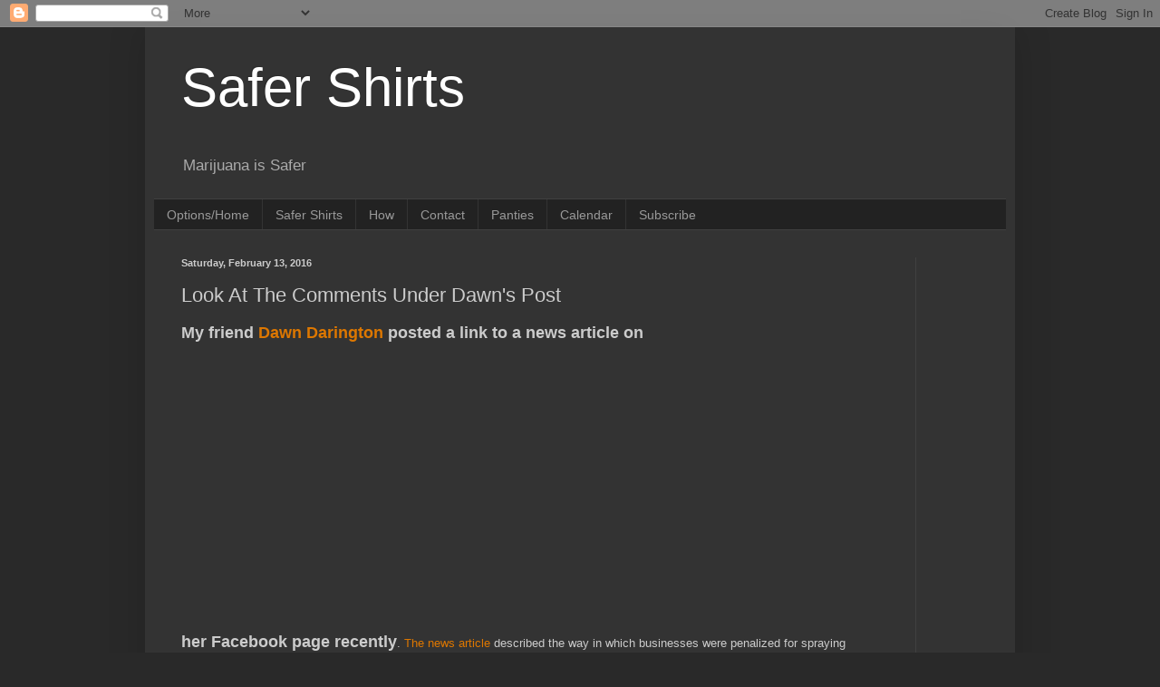

--- FILE ---
content_type: text/html; charset=UTF-8
request_url: https://www.safershirts.org/2016/02/look-at-comments-under-dawns-post.html
body_size: 37042
content:
<!DOCTYPE html>
<html class='v2' dir='ltr' xmlns='http://www.w3.org/1999/xhtml' xmlns:b='http://www.google.com/2005/gml/b' xmlns:data='http://www.google.com/2005/gml/data' xmlns:expr='http://www.google.com/2005/gml/expr'>
<head>
<link href='https://www.blogger.com/static/v1/widgets/335934321-css_bundle_v2.css' rel='stylesheet' type='text/css'/>
<meta content='width=1100' name='viewport'/>
<meta content='text/html; charset=UTF-8' http-equiv='Content-Type'/>
<meta content='blogger' name='generator'/>
<link href='https://www.safershirts.org/favicon.ico' rel='icon' type='image/x-icon'/>
<link href='https://www.safershirts.org/2016/02/look-at-comments-under-dawns-post.html' rel='canonical'/>
<link rel="alternate" type="application/atom+xml" title="Safer Shirts - Atom" href="https://www.safershirts.org/feeds/posts/default" />
<link rel="alternate" type="application/rss+xml" title="Safer Shirts - RSS" href="https://www.safershirts.org/feeds/posts/default?alt=rss" />
<link rel="service.post" type="application/atom+xml" title="Safer Shirts - Atom" href="https://www.blogger.com/feeds/7955680175192829528/posts/default" />

<link rel="alternate" type="application/atom+xml" title="Safer Shirts - Atom" href="https://www.safershirts.org/feeds/4319286295400132823/comments/default" />
<!--Can't find substitution for tag [blog.ieCssRetrofitLinks]-->
<link href='https://blogger.googleusercontent.com/img/b/R29vZ2xl/AVvXsEitRcoCs5JibLxg_BTvYZRS6sWiQVB7GxAGHR9QPTsfirWhjA0yabeMOvTI97veTJh1azghe7YZvkI2Ji8Xgko4_2n0JwuPT0B0uBnaP8_rk7o4zHd_I6_HW2Te17nQrxSQzO2PwJvcga8c/s320/1412690_10207281744138208_5768706279833038432_o.jpg' rel='image_src'/>
<meta content='https://www.safershirts.org/2016/02/look-at-comments-under-dawns-post.html' property='og:url'/>
<meta content='Look At The Comments Under Dawn&#39;s Post' property='og:title'/>
<meta content='My friend Dawn Darington  posted a link to a news article on      her Facebook page recently . The news article  described the way in which ...' property='og:description'/>
<meta content='https://blogger.googleusercontent.com/img/b/R29vZ2xl/AVvXsEitRcoCs5JibLxg_BTvYZRS6sWiQVB7GxAGHR9QPTsfirWhjA0yabeMOvTI97veTJh1azghe7YZvkI2Ji8Xgko4_2n0JwuPT0B0uBnaP8_rk7o4zHd_I6_HW2Te17nQrxSQzO2PwJvcga8c/w1200-h630-p-k-no-nu/1412690_10207281744138208_5768706279833038432_o.jpg' property='og:image'/>
<title>Safer Shirts: Look At The Comments Under Dawn's Post</title>
<style id='page-skin-1' type='text/css'><!--
/*
-----------------------------------------------
Blogger Template Style
Name:     Simple
Designer: Blogger
URL:      www.blogger.com
----------------------------------------------- */
/* Content
----------------------------------------------- */
body {
font: normal normal 12px Arial, Tahoma, Helvetica, FreeSans, sans-serif;
color: #cccccc;
background: #292929 none repeat scroll top left;
padding: 0 40px 40px 40px;
}
html body .region-inner {
min-width: 0;
max-width: 100%;
width: auto;
}
h2 {
font-size: 22px;
}
a:link {
text-decoration:none;
color: #dd7700;
}
a:visited {
text-decoration:none;
color: #cc6600;
}
a:hover {
text-decoration:underline;
color: #cc6600;
}
.body-fauxcolumn-outer .fauxcolumn-inner {
background: transparent none repeat scroll top left;
_background-image: none;
}
.body-fauxcolumn-outer .cap-top {
position: absolute;
z-index: 1;
height: 400px;
width: 100%;
}
.body-fauxcolumn-outer .cap-top .cap-left {
width: 100%;
background: transparent none repeat-x scroll top left;
_background-image: none;
}
.content-outer {
-moz-box-shadow: 0 0 40px rgba(0, 0, 0, .15);
-webkit-box-shadow: 0 0 5px rgba(0, 0, 0, .15);
-goog-ms-box-shadow: 0 0 10px #333333;
box-shadow: 0 0 40px rgba(0, 0, 0, .15);
margin-bottom: 1px;
}
.content-inner {
padding: 10px 10px;
}
.content-inner {
background-color: #333333;
}
/* Header
----------------------------------------------- */
.header-outer {
background: transparent none repeat-x scroll 0 -400px;
_background-image: none;
}
.Header h1 {
font: normal normal 60px Arial, Tahoma, Helvetica, FreeSans, sans-serif;
color: #ffffff;
text-shadow: -1px -1px 1px rgba(0, 0, 0, .2);
}
.Header h1 a {
color: #ffffff;
}
.Header .description {
font-size: 140%;
color: #aaaaaa;
}
.header-inner .Header .titlewrapper {
padding: 22px 30px;
}
.header-inner .Header .descriptionwrapper {
padding: 0 30px;
}
/* Tabs
----------------------------------------------- */
.tabs-inner .section:first-child {
border-top: 1px solid #404040;
}
.tabs-inner .section:first-child ul {
margin-top: -1px;
border-top: 1px solid #404040;
border-left: 0 solid #404040;
border-right: 0 solid #404040;
}
.tabs-inner .widget ul {
background: #222222 none repeat-x scroll 0 -800px;
_background-image: none;
border-bottom: 1px solid #404040;
margin-top: 0;
margin-left: -30px;
margin-right: -30px;
}
.tabs-inner .widget li a {
display: inline-block;
padding: .6em 1em;
font: normal normal 14px Arial, Tahoma, Helvetica, FreeSans, sans-serif;
color: #999999;
border-left: 1px solid #333333;
border-right: 0 solid #404040;
}
.tabs-inner .widget li:first-child a {
border-left: none;
}
.tabs-inner .widget li.selected a, .tabs-inner .widget li a:hover {
color: #ffffff;
background-color: #000000;
text-decoration: none;
}
/* Columns
----------------------------------------------- */
.main-outer {
border-top: 0 solid #404040;
}
.fauxcolumn-left-outer .fauxcolumn-inner {
border-right: 1px solid #404040;
}
.fauxcolumn-right-outer .fauxcolumn-inner {
border-left: 1px solid #404040;
}
/* Headings
----------------------------------------------- */
div.widget > h2,
div.widget h2.title {
margin: 0 0 1em 0;
font: normal bold 11px Arial, Tahoma, Helvetica, FreeSans, sans-serif;
color: #ffffff;
}
/* Widgets
----------------------------------------------- */
.widget .zippy {
color: #999999;
text-shadow: 2px 2px 1px rgba(0, 0, 0, .1);
}
.widget .popular-posts ul {
list-style: none;
}
/* Posts
----------------------------------------------- */
h2.date-header {
font: normal bold 11px Arial, Tahoma, Helvetica, FreeSans, sans-serif;
}
.date-header span {
background-color: transparent;
color: #cccccc;
padding: inherit;
letter-spacing: inherit;
margin: inherit;
}
.main-inner {
padding-top: 30px;
padding-bottom: 30px;
}
.main-inner .column-center-inner {
padding: 0 15px;
}
.main-inner .column-center-inner .section {
margin: 0 15px;
}
.post {
margin: 0 0 25px 0;
}
h3.post-title, .comments h4 {
font: normal normal 22px Arial, Tahoma, Helvetica, FreeSans, sans-serif;
margin: .75em 0 0;
}
.post-body {
font-size: 110%;
line-height: 1.4;
position: relative;
}
.post-body img, .post-body .tr-caption-container, .Profile img, .Image img,
.BlogList .item-thumbnail img {
padding: 0;
background: #111111;
border: 1px solid #111111;
-moz-box-shadow: 1px 1px 5px rgba(0, 0, 0, .1);
-webkit-box-shadow: 1px 1px 5px rgba(0, 0, 0, .1);
box-shadow: 1px 1px 5px rgba(0, 0, 0, .1);
}
.post-body img, .post-body .tr-caption-container {
padding: 1px;
}
.post-body .tr-caption-container {
color: #cccccc;
}
.post-body .tr-caption-container img {
padding: 0;
background: transparent;
border: none;
-moz-box-shadow: 0 0 0 rgba(0, 0, 0, .1);
-webkit-box-shadow: 0 0 0 rgba(0, 0, 0, .1);
box-shadow: 0 0 0 rgba(0, 0, 0, .1);
}
.post-header {
margin: 0 0 1.5em;
line-height: 1.6;
font-size: 90%;
}
.post-footer {
margin: 20px -2px 0;
padding: 5px 10px;
color: #888888;
background-color: #303030;
border-bottom: 1px solid #444444;
line-height: 1.6;
font-size: 90%;
}
#comments .comment-author {
padding-top: 1.5em;
border-top: 1px solid #404040;
background-position: 0 1.5em;
}
#comments .comment-author:first-child {
padding-top: 0;
border-top: none;
}
.avatar-image-container {
margin: .2em 0 0;
}
#comments .avatar-image-container img {
border: 1px solid #111111;
}
/* Comments
----------------------------------------------- */
.comments .comments-content .icon.blog-author {
background-repeat: no-repeat;
background-image: url([data-uri]);
}
.comments .comments-content .loadmore a {
border-top: 1px solid #999999;
border-bottom: 1px solid #999999;
}
.comments .comment-thread.inline-thread {
background-color: #303030;
}
.comments .continue {
border-top: 2px solid #999999;
}
/* Accents
---------------------------------------------- */
.section-columns td.columns-cell {
border-left: 1px solid #404040;
}
.blog-pager {
background: transparent none no-repeat scroll top center;
}
.blog-pager-older-link, .home-link,
.blog-pager-newer-link {
background-color: #333333;
padding: 5px;
}
.footer-outer {
border-top: 0 dashed #bbbbbb;
}
/* Mobile
----------------------------------------------- */
body.mobile  {
background-size: auto;
}
.mobile .body-fauxcolumn-outer {
background: transparent none repeat scroll top left;
}
.mobile .body-fauxcolumn-outer .cap-top {
background-size: 100% auto;
}
.mobile .content-outer {
-webkit-box-shadow: 0 0 3px rgba(0, 0, 0, .15);
box-shadow: 0 0 3px rgba(0, 0, 0, .15);
}
.mobile .tabs-inner .widget ul {
margin-left: 0;
margin-right: 0;
}
.mobile .post {
margin: 0;
}
.mobile .main-inner .column-center-inner .section {
margin: 0;
}
.mobile .date-header span {
padding: 0.1em 10px;
margin: 0 -10px;
}
.mobile h3.post-title {
margin: 0;
}
.mobile .blog-pager {
background: transparent none no-repeat scroll top center;
}
.mobile .footer-outer {
border-top: none;
}
.mobile .main-inner, .mobile .footer-inner {
background-color: #333333;
}
.mobile-index-contents {
color: #cccccc;
}
.mobile-link-button {
background-color: #dd7700;
}
.mobile-link-button a:link, .mobile-link-button a:visited {
color: #ffffff;
}
.mobile .tabs-inner .section:first-child {
border-top: none;
}
.mobile .tabs-inner .PageList .widget-content {
background-color: #000000;
color: #ffffff;
border-top: 1px solid #404040;
border-bottom: 1px solid #404040;
}
.mobile .tabs-inner .PageList .widget-content .pagelist-arrow {
border-left: 1px solid #404040;
}

--></style>
<style id='template-skin-1' type='text/css'><!--
body {
min-width: 960px;
}
.content-outer, .content-fauxcolumn-outer, .region-inner {
min-width: 960px;
max-width: 960px;
_width: 960px;
}
.main-inner .columns {
padding-left: 0;
padding-right: 100px;
}
.main-inner .fauxcolumn-center-outer {
left: 0;
right: 100px;
/* IE6 does not respect left and right together */
_width: expression(this.parentNode.offsetWidth -
parseInt("0") -
parseInt("100px") + 'px');
}
.main-inner .fauxcolumn-left-outer {
width: 0;
}
.main-inner .fauxcolumn-right-outer {
width: 100px;
}
.main-inner .column-left-outer {
width: 0;
right: 100%;
margin-left: -0;
}
.main-inner .column-right-outer {
width: 100px;
margin-right: -100px;
}
#layout {
min-width: 0;
}
#layout .content-outer {
min-width: 0;
width: 800px;
}
#layout .region-inner {
min-width: 0;
width: auto;
}
body#layout div.add_widget {
padding: 8px;
}
body#layout div.add_widget a {
margin-left: 32px;
}
--></style>
<script type='text/javascript'>
        (function(i,s,o,g,r,a,m){i['GoogleAnalyticsObject']=r;i[r]=i[r]||function(){
        (i[r].q=i[r].q||[]).push(arguments)},i[r].l=1*new Date();a=s.createElement(o),
        m=s.getElementsByTagName(o)[0];a.async=1;a.src=g;m.parentNode.insertBefore(a,m)
        })(window,document,'script','https://www.google-analytics.com/analytics.js','ga');
        ga('create', 'UA-43122777-1', 'auto', 'blogger');
        ga('blogger.send', 'pageview');
      </script>
<meta content='0j4ZjxKkwB_BUbwXaxYJ-pG2zn3PnOokiz9WeNbv12o' name='google-site-verification'/>
<link href='https://www.blogger.com/dyn-css/authorization.css?targetBlogID=7955680175192829528&amp;zx=56f3337b-c59e-4101-b3c2-04952e891da8' media='none' onload='if(media!=&#39;all&#39;)media=&#39;all&#39;' rel='stylesheet'/><noscript><link href='https://www.blogger.com/dyn-css/authorization.css?targetBlogID=7955680175192829528&amp;zx=56f3337b-c59e-4101-b3c2-04952e891da8' rel='stylesheet'/></noscript>
<meta name='google-adsense-platform-account' content='ca-host-pub-1556223355139109'/>
<meta name='google-adsense-platform-domain' content='blogspot.com'/>

<!-- data-ad-client=ca-pub-6368979990853642 -->

</head>
<body class='loading variant-dark'>
<div class='navbar section' id='navbar' name='Navbar'><div class='widget Navbar' data-version='1' id='Navbar1'><script type="text/javascript">
    function setAttributeOnload(object, attribute, val) {
      if(window.addEventListener) {
        window.addEventListener('load',
          function(){ object[attribute] = val; }, false);
      } else {
        window.attachEvent('onload', function(){ object[attribute] = val; });
      }
    }
  </script>
<div id="navbar-iframe-container"></div>
<script type="text/javascript" src="https://apis.google.com/js/platform.js"></script>
<script type="text/javascript">
      gapi.load("gapi.iframes:gapi.iframes.style.bubble", function() {
        if (gapi.iframes && gapi.iframes.getContext) {
          gapi.iframes.getContext().openChild({
              url: 'https://www.blogger.com/navbar/7955680175192829528?po\x3d4319286295400132823\x26origin\x3dhttps://www.safershirts.org',
              where: document.getElementById("navbar-iframe-container"),
              id: "navbar-iframe"
          });
        }
      });
    </script><script type="text/javascript">
(function() {
var script = document.createElement('script');
script.type = 'text/javascript';
script.src = '//pagead2.googlesyndication.com/pagead/js/google_top_exp.js';
var head = document.getElementsByTagName('head')[0];
if (head) {
head.appendChild(script);
}})();
</script>
</div></div>
<div class='body-fauxcolumns'>
<div class='fauxcolumn-outer body-fauxcolumn-outer'>
<div class='cap-top'>
<div class='cap-left'></div>
<div class='cap-right'></div>
</div>
<div class='fauxborder-left'>
<div class='fauxborder-right'></div>
<div class='fauxcolumn-inner'>
</div>
</div>
<div class='cap-bottom'>
<div class='cap-left'></div>
<div class='cap-right'></div>
</div>
</div>
</div>
<div class='content'>
<div class='content-fauxcolumns'>
<div class='fauxcolumn-outer content-fauxcolumn-outer'>
<div class='cap-top'>
<div class='cap-left'></div>
<div class='cap-right'></div>
</div>
<div class='fauxborder-left'>
<div class='fauxborder-right'></div>
<div class='fauxcolumn-inner'>
</div>
</div>
<div class='cap-bottom'>
<div class='cap-left'></div>
<div class='cap-right'></div>
</div>
</div>
</div>
<div class='content-outer'>
<div class='content-cap-top cap-top'>
<div class='cap-left'></div>
<div class='cap-right'></div>
</div>
<div class='fauxborder-left content-fauxborder-left'>
<div class='fauxborder-right content-fauxborder-right'></div>
<div class='content-inner'>
<header>
<div class='header-outer'>
<div class='header-cap-top cap-top'>
<div class='cap-left'></div>
<div class='cap-right'></div>
</div>
<div class='fauxborder-left header-fauxborder-left'>
<div class='fauxborder-right header-fauxborder-right'></div>
<div class='region-inner header-inner'>
<div class='header section' id='header' name='Header'><div class='widget Header' data-version='1' id='Header1'>
<div id='header-inner'>
<div class='titlewrapper'>
<h1 class='title'>
<a href='https://www.safershirts.org/'>
Safer Shirts
</a>
</h1>
</div>
<div class='descriptionwrapper'>
<p class='description'><span>Marijuana is Safer</span></p>
</div>
</div>
</div></div>
</div>
</div>
<div class='header-cap-bottom cap-bottom'>
<div class='cap-left'></div>
<div class='cap-right'></div>
</div>
</div>
</header>
<div class='tabs-outer'>
<div class='tabs-cap-top cap-top'>
<div class='cap-left'></div>
<div class='cap-right'></div>
</div>
<div class='fauxborder-left tabs-fauxborder-left'>
<div class='fauxborder-right tabs-fauxborder-right'></div>
<div class='region-inner tabs-inner'>
<div class='tabs section' id='crosscol' name='Cross-Column'><div class='widget PageList' data-version='1' id='PageList1'>
<h2>Pages</h2>
<div class='widget-content'>
<ul>
<li>
<a href='https://www.safershirts.org/'>Options/Home</a>
</li>
<li>
<a href='https://www.safershirts.org/p/safershirts.html'>Safer Shirts</a>
</li>
<li>
<a href='https://www.safershirts.org/p/how.html'>How</a>
</li>
<li>
<a href='https://www.safershirts.org/p/contact.html'>Contact</a>
</li>
<li>
<a href='https://www.safershirts.org/p/panties.html'>Panties</a>
</li>
<li>
<a href='https://www.safershirts.org/p/calendar.html'>Calendar</a>
</li>
<li>
<a href='https://www.safershirts.org/p/subscribe.html'>Subscribe</a>
</li>
</ul>
<div class='clear'></div>
</div>
</div></div>
<div class='tabs no-items section' id='crosscol-overflow' name='Cross-Column 2'></div>
</div>
</div>
<div class='tabs-cap-bottom cap-bottom'>
<div class='cap-left'></div>
<div class='cap-right'></div>
</div>
</div>
<div class='main-outer'>
<div class='main-cap-top cap-top'>
<div class='cap-left'></div>
<div class='cap-right'></div>
</div>
<div class='fauxborder-left main-fauxborder-left'>
<div class='fauxborder-right main-fauxborder-right'></div>
<div class='region-inner main-inner'>
<div class='columns fauxcolumns'>
<div class='fauxcolumn-outer fauxcolumn-center-outer'>
<div class='cap-top'>
<div class='cap-left'></div>
<div class='cap-right'></div>
</div>
<div class='fauxborder-left'>
<div class='fauxborder-right'></div>
<div class='fauxcolumn-inner'>
</div>
</div>
<div class='cap-bottom'>
<div class='cap-left'></div>
<div class='cap-right'></div>
</div>
</div>
<div class='fauxcolumn-outer fauxcolumn-left-outer'>
<div class='cap-top'>
<div class='cap-left'></div>
<div class='cap-right'></div>
</div>
<div class='fauxborder-left'>
<div class='fauxborder-right'></div>
<div class='fauxcolumn-inner'>
</div>
</div>
<div class='cap-bottom'>
<div class='cap-left'></div>
<div class='cap-right'></div>
</div>
</div>
<div class='fauxcolumn-outer fauxcolumn-right-outer'>
<div class='cap-top'>
<div class='cap-left'></div>
<div class='cap-right'></div>
</div>
<div class='fauxborder-left'>
<div class='fauxborder-right'></div>
<div class='fauxcolumn-inner'>
</div>
</div>
<div class='cap-bottom'>
<div class='cap-left'></div>
<div class='cap-right'></div>
</div>
</div>
<!-- corrects IE6 width calculation -->
<div class='columns-inner'>
<div class='column-center-outer'>
<div class='column-center-inner'>
<div class='main section' id='main' name='Main'><div class='widget Blog' data-version='1' id='Blog1'>
<div class='blog-posts hfeed'>

          <div class="date-outer">
        
<h2 class='date-header'><span>Saturday, February 13, 2016</span></h2>

          <div class="date-posts">
        
<div class='post-outer'>
<div class='post hentry uncustomized-post-template' itemprop='blogPost' itemscope='itemscope' itemtype='http://schema.org/BlogPosting'>
<meta content='https://blogger.googleusercontent.com/img/b/R29vZ2xl/AVvXsEitRcoCs5JibLxg_BTvYZRS6sWiQVB7GxAGHR9QPTsfirWhjA0yabeMOvTI97veTJh1azghe7YZvkI2Ji8Xgko4_2n0JwuPT0B0uBnaP8_rk7o4zHd_I6_HW2Te17nQrxSQzO2PwJvcga8c/s320/1412690_10207281744138208_5768706279833038432_o.jpg' itemprop='image_url'/>
<meta content='7955680175192829528' itemprop='blogId'/>
<meta content='4319286295400132823' itemprop='postId'/>
<a name='4319286295400132823'></a>
<h3 class='post-title entry-title' itemprop='name'>
Look At The Comments Under Dawn's Post
</h3>
<div class='post-header'>
<div class='post-header-line-1'></div>
</div>
<div class='post-body entry-content' id='post-body-4319286295400132823' itemprop='description articleBody'>
<span style="font-size: large;"><b>My friend <a href="http://facebook.com/dawn.darington">Dawn Darington</a> posted a link to a news article on</b></span><br />
<script async="" src="//pagead2.googlesyndication.com/pagead/js/adsbygoogle.js"></script>
<!-- Responsive Ad 1 -->
<br />
<ins class="adsbygoogle" data-ad-client="ca-pub-6368979990853642" data-ad-format="auto" data-ad-slot="5783074426" style="display: block;"></ins><script>
(adsbygoogle = window.adsbygoogle || []).push({});
</script><br />
<span style="font-size: large;"><b>her Facebook page recently</b></span>. <a href="https://www.facebook.com/dawn.darington/posts/1026402860755644">The news article</a> described the way in which businesses were penalized for spraying pesticides on the recreational marijuana they were trying to sell.<br />
<div>
<br /></div>
<div>
She tagged several people, trying to get their attention and feedback. The people she tagged are all important when it comes to discussing marijuana in Washington state.<br />
<div class="separator" style="clear: both; text-align: center;">
<a href="https://www.facebook.com/photo.php?fbid=10207281744138208&amp;set=t.100001578199201&amp;type=3&amp;theater"><img border="0" height="320" src="https://blogger.googleusercontent.com/img/b/R29vZ2xl/AVvXsEitRcoCs5JibLxg_BTvYZRS6sWiQVB7GxAGHR9QPTsfirWhjA0yabeMOvTI97veTJh1azghe7YZvkI2Ji8Xgko4_2n0JwuPT0B0uBnaP8_rk7o4zHd_I6_HW2Te17nQrxSQzO2PwJvcga8c/s320/1412690_10207281744138208_5768706279833038432_o.jpg" width="200" /></a></div>
I encourage everyone who cares about marijuana in Washington state to go over to <a href="https://www.facebook.com/dawn.darington/posts/1026402860755644">this post</a> on <a href="http://facebook.com/dawn.darington">Dawn's</a> Facebook page and read the <a href="https://www.facebook.com/dawn.darington/posts/1026402860755644">comments section</a>.&nbsp;</div>
<div>
<br /></div>
<div>
Thank you.&nbsp;</div>
<div>
<span style="font-size: large;"><b>I'm Linking it <a href="https://www.facebook.com/dawn.darington/posts/1026402860755644">here</a></b></span></div>
<div>
<span style="font-size: large;"><b>I'm embedding it here:&nbsp;</b></span></div>
<div>
<div id="fb-root">
</div>
<script>(function(d, s, id) {  var js, fjs = d.getElementsByTagName(s)[0];  if (d.getElementById(id)) return;  js = d.createElement(s); js.id = id;  js.src = "//connect.facebook.net/en_US/sdk.js#xfbml=1&version=v2.3";  fjs.parentNode.insertBefore(js, fjs);}(document, 'script', 'facebook-jssdk'));</script><br />
<div class="fb-post" data-href="https://www.facebook.com/dawn.darington/posts/1026402860755644" data-width="500">
<div class="fb-xfbml-parse-ignore">
<blockquote cite="https://www.facebook.com/dawn.darington/posts/1026402860755644">
I wonder what the payoff was to keep the LCB from "Recalling" these poisonous products.  If they are not safe, and they...<br />
Posted by <a href="https://www.facebook.com/dawn.darington">Dawn Darington</a> on&nbsp;<a href="https://www.facebook.com/dawn.darington/posts/1026402860755644">Friday, February 12, 2016</a></blockquote>
</div>
</div>
</div>
<div>
<br /></div>
<div>
<script async="" src="//pagead2.googlesyndication.com/pagead/js/adsbygoogle.js"></script>
<!-- Responsive Ad 1 -->
<br />
<ins class="adsbygoogle" data-ad-client="ca-pub-6368979990853642" data-ad-format="auto" data-ad-slot="5783074426" style="display: block;"></ins><script>
(adsbygoogle = window.adsbygoogle || []).push({});
</script></div>
<div style='clear: both;'></div>
</div>
<div class='post-footer'>
<div class='post-footer-line post-footer-line-1'>
<span class='post-author vcard'>
Posted by
<span class='fn' itemprop='author' itemscope='itemscope' itemtype='http://schema.org/Person'>
<meta content='https://www.blogger.com/profile/15528832250668244680' itemprop='url'/>
<a class='g-profile' href='https://www.blogger.com/profile/15528832250668244680' rel='author' title='author profile'>
<span itemprop='name'>Jared Allaway </span>
</a>
</span>
</span>
<span class='post-timestamp'>
at
<meta content='https://www.safershirts.org/2016/02/look-at-comments-under-dawns-post.html' itemprop='url'/>
<a class='timestamp-link' href='https://www.safershirts.org/2016/02/look-at-comments-under-dawns-post.html' rel='bookmark' title='permanent link'><abbr class='published' itemprop='datePublished' title='2016-02-13T12:00:00-08:00'>12:00&#8239;PM</abbr></a>
</span>
<span class='post-comment-link'>
</span>
<span class='post-icons'>
</span>
<div class='post-share-buttons goog-inline-block'>
<a class='goog-inline-block share-button sb-email' href='https://www.blogger.com/share-post.g?blogID=7955680175192829528&postID=4319286295400132823&target=email' target='_blank' title='Email This'><span class='share-button-link-text'>Email This</span></a><a class='goog-inline-block share-button sb-blog' href='https://www.blogger.com/share-post.g?blogID=7955680175192829528&postID=4319286295400132823&target=blog' onclick='window.open(this.href, "_blank", "height=270,width=475"); return false;' target='_blank' title='BlogThis!'><span class='share-button-link-text'>BlogThis!</span></a><a class='goog-inline-block share-button sb-twitter' href='https://www.blogger.com/share-post.g?blogID=7955680175192829528&postID=4319286295400132823&target=twitter' target='_blank' title='Share to X'><span class='share-button-link-text'>Share to X</span></a><a class='goog-inline-block share-button sb-facebook' href='https://www.blogger.com/share-post.g?blogID=7955680175192829528&postID=4319286295400132823&target=facebook' onclick='window.open(this.href, "_blank", "height=430,width=640"); return false;' target='_blank' title='Share to Facebook'><span class='share-button-link-text'>Share to Facebook</span></a><a class='goog-inline-block share-button sb-pinterest' href='https://www.blogger.com/share-post.g?blogID=7955680175192829528&postID=4319286295400132823&target=pinterest' target='_blank' title='Share to Pinterest'><span class='share-button-link-text'>Share to Pinterest</span></a>
</div>
</div>
<div class='post-footer-line post-footer-line-2'>
<span class='post-labels'>
</span>
</div>
<div class='post-footer-line post-footer-line-3'>
<span class='post-location'>
</span>
</div>
</div>
</div>
<div class='comments' id='comments'>
<a name='comments'></a>
<h4>103 comments:</h4>
<div class='comments-content'>
<script async='async' src='' type='text/javascript'></script>
<script type='text/javascript'>
    (function() {
      var items = null;
      var msgs = null;
      var config = {};

// <![CDATA[
      var cursor = null;
      if (items && items.length > 0) {
        cursor = parseInt(items[items.length - 1].timestamp) + 1;
      }

      var bodyFromEntry = function(entry) {
        var text = (entry &&
                    ((entry.content && entry.content.$t) ||
                     (entry.summary && entry.summary.$t))) ||
            '';
        if (entry && entry.gd$extendedProperty) {
          for (var k in entry.gd$extendedProperty) {
            if (entry.gd$extendedProperty[k].name == 'blogger.contentRemoved') {
              return '<span class="deleted-comment">' + text + '</span>';
            }
          }
        }
        return text;
      }

      var parse = function(data) {
        cursor = null;
        var comments = [];
        if (data && data.feed && data.feed.entry) {
          for (var i = 0, entry; entry = data.feed.entry[i]; i++) {
            var comment = {};
            // comment ID, parsed out of the original id format
            var id = /blog-(\d+).post-(\d+)/.exec(entry.id.$t);
            comment.id = id ? id[2] : null;
            comment.body = bodyFromEntry(entry);
            comment.timestamp = Date.parse(entry.published.$t) + '';
            if (entry.author && entry.author.constructor === Array) {
              var auth = entry.author[0];
              if (auth) {
                comment.author = {
                  name: (auth.name ? auth.name.$t : undefined),
                  profileUrl: (auth.uri ? auth.uri.$t : undefined),
                  avatarUrl: (auth.gd$image ? auth.gd$image.src : undefined)
                };
              }
            }
            if (entry.link) {
              if (entry.link[2]) {
                comment.link = comment.permalink = entry.link[2].href;
              }
              if (entry.link[3]) {
                var pid = /.*comments\/default\/(\d+)\?.*/.exec(entry.link[3].href);
                if (pid && pid[1]) {
                  comment.parentId = pid[1];
                }
              }
            }
            comment.deleteclass = 'item-control blog-admin';
            if (entry.gd$extendedProperty) {
              for (var k in entry.gd$extendedProperty) {
                if (entry.gd$extendedProperty[k].name == 'blogger.itemClass') {
                  comment.deleteclass += ' ' + entry.gd$extendedProperty[k].value;
                } else if (entry.gd$extendedProperty[k].name == 'blogger.displayTime') {
                  comment.displayTime = entry.gd$extendedProperty[k].value;
                }
              }
            }
            comments.push(comment);
          }
        }
        return comments;
      };

      var paginator = function(callback) {
        if (hasMore()) {
          var url = config.feed + '?alt=json&v=2&orderby=published&reverse=false&max-results=50';
          if (cursor) {
            url += '&published-min=' + new Date(cursor).toISOString();
          }
          window.bloggercomments = function(data) {
            var parsed = parse(data);
            cursor = parsed.length < 50 ? null
                : parseInt(parsed[parsed.length - 1].timestamp) + 1
            callback(parsed);
            window.bloggercomments = null;
          }
          url += '&callback=bloggercomments';
          var script = document.createElement('script');
          script.type = 'text/javascript';
          script.src = url;
          document.getElementsByTagName('head')[0].appendChild(script);
        }
      };
      var hasMore = function() {
        return !!cursor;
      };
      var getMeta = function(key, comment) {
        if ('iswriter' == key) {
          var matches = !!comment.author
              && comment.author.name == config.authorName
              && comment.author.profileUrl == config.authorUrl;
          return matches ? 'true' : '';
        } else if ('deletelink' == key) {
          return config.baseUri + '/comment/delete/'
               + config.blogId + '/' + comment.id;
        } else if ('deleteclass' == key) {
          return comment.deleteclass;
        }
        return '';
      };

      var replybox = null;
      var replyUrlParts = null;
      var replyParent = undefined;

      var onReply = function(commentId, domId) {
        if (replybox == null) {
          // lazily cache replybox, and adjust to suit this style:
          replybox = document.getElementById('comment-editor');
          if (replybox != null) {
            replybox.height = '250px';
            replybox.style.display = 'block';
            replyUrlParts = replybox.src.split('#');
          }
        }
        if (replybox && (commentId !== replyParent)) {
          replybox.src = '';
          document.getElementById(domId).insertBefore(replybox, null);
          replybox.src = replyUrlParts[0]
              + (commentId ? '&parentID=' + commentId : '')
              + '#' + replyUrlParts[1];
          replyParent = commentId;
        }
      };

      var hash = (window.location.hash || '#').substring(1);
      var startThread, targetComment;
      if (/^comment-form_/.test(hash)) {
        startThread = hash.substring('comment-form_'.length);
      } else if (/^c[0-9]+$/.test(hash)) {
        targetComment = hash.substring(1);
      }

      // Configure commenting API:
      var configJso = {
        'maxDepth': config.maxThreadDepth
      };
      var provider = {
        'id': config.postId,
        'data': items,
        'loadNext': paginator,
        'hasMore': hasMore,
        'getMeta': getMeta,
        'onReply': onReply,
        'rendered': true,
        'initComment': targetComment,
        'initReplyThread': startThread,
        'config': configJso,
        'messages': msgs
      };

      var render = function() {
        if (window.goog && window.goog.comments) {
          var holder = document.getElementById('comment-holder');
          window.goog.comments.render(holder, provider);
        }
      };

      // render now, or queue to render when library loads:
      if (window.goog && window.goog.comments) {
        render();
      } else {
        window.goog = window.goog || {};
        window.goog.comments = window.goog.comments || {};
        window.goog.comments.loadQueue = window.goog.comments.loadQueue || [];
        window.goog.comments.loadQueue.push(render);
      }
    })();
// ]]>
  </script>
<div id='comment-holder'>
<div class="comment-thread toplevel-thread"><ol id="top-ra"><li class="comment" id="c4594955128264592411"><div class="avatar-image-container"><img src="//www.blogger.com/img/blogger_logo_round_35.png" alt=""/></div><div class="comment-block"><div class="comment-header"><cite class="user"><a href="https://www.blogger.com/profile/14899542522977130800" rel="nofollow">Unknown</a></cite><span class="icon user "></span><span class="datetime secondary-text"><a rel="nofollow" href="https://www.safershirts.org/2016/02/look-at-comments-under-dawns-post.html?showComment=1460275475593#c4594955128264592411">April 10, 2016 at 1:04&#8239;AM</a></span></div><p class="comment-content">This comment has been removed by the author.</p><span class="comment-actions secondary-text"><a class="comment-reply" target="_self" data-comment-id="4594955128264592411">Reply</a><span class="item-control blog-admin blog-admin "><a target="_self" href="https://www.blogger.com/comment/delete/7955680175192829528/4594955128264592411">Delete</a></span></span></div><div class="comment-replies"><div id="c4594955128264592411-rt" class="comment-thread inline-thread hidden"><span class="thread-toggle thread-expanded"><span class="thread-arrow"></span><span class="thread-count"><a target="_self">Replies</a></span></span><ol id="c4594955128264592411-ra" class="thread-chrome thread-expanded"><div></div><div id="c4594955128264592411-continue" class="continue"><a class="comment-reply" target="_self" data-comment-id="4594955128264592411">Reply</a></div></ol></div></div><div class="comment-replybox-single" id="c4594955128264592411-ce"></div></li><li class="comment" id="c8509571706161366084"><div class="avatar-image-container"><img src="//www.blogger.com/img/blogger_logo_round_35.png" alt=""/></div><div class="comment-block"><div class="comment-header"><cite class="user"><a href="https://www.blogger.com/profile/14899542522977130800" rel="nofollow">Unknown</a></cite><span class="icon user "></span><span class="datetime secondary-text"><a rel="nofollow" href="https://www.safershirts.org/2016/02/look-at-comments-under-dawns-post.html?showComment=1460275513377#c8509571706161366084">April 10, 2016 at 1:05&#8239;AM</a></span></div><p class="comment-content">This comment has been removed by the author.</p><span class="comment-actions secondary-text"><a class="comment-reply" target="_self" data-comment-id="8509571706161366084">Reply</a><span class="item-control blog-admin blog-admin "><a target="_self" href="https://www.blogger.com/comment/delete/7955680175192829528/8509571706161366084">Delete</a></span></span></div><div class="comment-replies"><div id="c8509571706161366084-rt" class="comment-thread inline-thread hidden"><span class="thread-toggle thread-expanded"><span class="thread-arrow"></span><span class="thread-count"><a target="_self">Replies</a></span></span><ol id="c8509571706161366084-ra" class="thread-chrome thread-expanded"><div></div><div id="c8509571706161366084-continue" class="continue"><a class="comment-reply" target="_self" data-comment-id="8509571706161366084">Reply</a></div></ol></div></div><div class="comment-replybox-single" id="c8509571706161366084-ce"></div></li><li class="comment" id="c2248273176880380507"><div class="avatar-image-container"><img src="//www.blogger.com/img/blogger_logo_round_35.png" alt=""/></div><div class="comment-block"><div class="comment-header"><cite class="user"><a href="https://www.blogger.com/profile/14899542522977130800" rel="nofollow">Unknown</a></cite><span class="icon user "></span><span class="datetime secondary-text"><a rel="nofollow" href="https://www.safershirts.org/2016/02/look-at-comments-under-dawns-post.html?showComment=1460275534910#c2248273176880380507">April 10, 2016 at 1:05&#8239;AM</a></span></div><p class="comment-content">This comment has been removed by the author.</p><span class="comment-actions secondary-text"><a class="comment-reply" target="_self" data-comment-id="2248273176880380507">Reply</a><span class="item-control blog-admin blog-admin "><a target="_self" href="https://www.blogger.com/comment/delete/7955680175192829528/2248273176880380507">Delete</a></span></span></div><div class="comment-replies"><div id="c2248273176880380507-rt" class="comment-thread inline-thread hidden"><span class="thread-toggle thread-expanded"><span class="thread-arrow"></span><span class="thread-count"><a target="_self">Replies</a></span></span><ol id="c2248273176880380507-ra" class="thread-chrome thread-expanded"><div></div><div id="c2248273176880380507-continue" class="continue"><a class="comment-reply" target="_self" data-comment-id="2248273176880380507">Reply</a></div></ol></div></div><div class="comment-replybox-single" id="c2248273176880380507-ce"></div></li><li class="comment" id="c177024223341774459"><div class="avatar-image-container"><img src="//www.blogger.com/img/blogger_logo_round_35.png" alt=""/></div><div class="comment-block"><div class="comment-header"><cite class="user"><a href="https://www.blogger.com/profile/14899542522977130800" rel="nofollow">Unknown</a></cite><span class="icon user "></span><span class="datetime secondary-text"><a rel="nofollow" href="https://www.safershirts.org/2016/02/look-at-comments-under-dawns-post.html?showComment=1460275548961#c177024223341774459">April 10, 2016 at 1:05&#8239;AM</a></span></div><p class="comment-content">This comment has been removed by the author.</p><span class="comment-actions secondary-text"><a class="comment-reply" target="_self" data-comment-id="177024223341774459">Reply</a><span class="item-control blog-admin blog-admin "><a target="_self" href="https://www.blogger.com/comment/delete/7955680175192829528/177024223341774459">Delete</a></span></span></div><div class="comment-replies"><div id="c177024223341774459-rt" class="comment-thread inline-thread hidden"><span class="thread-toggle thread-expanded"><span class="thread-arrow"></span><span class="thread-count"><a target="_self">Replies</a></span></span><ol id="c177024223341774459-ra" class="thread-chrome thread-expanded"><div></div><div id="c177024223341774459-continue" class="continue"><a class="comment-reply" target="_self" data-comment-id="177024223341774459">Reply</a></div></ol></div></div><div class="comment-replybox-single" id="c177024223341774459-ce"></div></li><li class="comment" id="c3738616743164827786"><div class="avatar-image-container"><img src="//www.blogger.com/img/blogger_logo_round_35.png" alt=""/></div><div class="comment-block"><div class="comment-header"><cite class="user"><a href="https://www.blogger.com/profile/14899542522977130800" rel="nofollow">Unknown</a></cite><span class="icon user "></span><span class="datetime secondary-text"><a rel="nofollow" href="https://www.safershirts.org/2016/02/look-at-comments-under-dawns-post.html?showComment=1460275586098#c3738616743164827786">April 10, 2016 at 1:06&#8239;AM</a></span></div><p class="comment-content">This comment has been removed by the author.</p><span class="comment-actions secondary-text"><a class="comment-reply" target="_self" data-comment-id="3738616743164827786">Reply</a><span class="item-control blog-admin blog-admin "><a target="_self" href="https://www.blogger.com/comment/delete/7955680175192829528/3738616743164827786">Delete</a></span></span></div><div class="comment-replies"><div id="c3738616743164827786-rt" class="comment-thread inline-thread hidden"><span class="thread-toggle thread-expanded"><span class="thread-arrow"></span><span class="thread-count"><a target="_self">Replies</a></span></span><ol id="c3738616743164827786-ra" class="thread-chrome thread-expanded"><div></div><div id="c3738616743164827786-continue" class="continue"><a class="comment-reply" target="_self" data-comment-id="3738616743164827786">Reply</a></div></ol></div></div><div class="comment-replybox-single" id="c3738616743164827786-ce"></div></li><li class="comment" id="c379438689022909381"><div class="avatar-image-container"><img src="//www.blogger.com/img/blogger_logo_round_35.png" alt=""/></div><div class="comment-block"><div class="comment-header"><cite class="user"><a href="https://www.blogger.com/profile/03319166528658177603" rel="nofollow">Unknown</a></cite><span class="icon user "></span><span class="datetime secondary-text"><a rel="nofollow" href="https://www.safershirts.org/2016/02/look-at-comments-under-dawns-post.html?showComment=1492742823759#c379438689022909381">April 20, 2017 at 7:47&#8239;PM</a></span></div><p class="comment-content"><a href="http://www.5packersandmovers.co.in/packers-and-movers-chandigarh/" rel="nofollow">Movers and packers in chandigarh</a><br><a href="http://www.5packersandmovers.co.in/packers-and-movers-amritsar/" rel="nofollow">Movers and packers in amritsar</a><br><a href="http://www.5packersandmovers.co.in/packers-and-movers-jammu/" rel="nofollow">Movers and packers in jammu</a><br><a href="http://www.5packersandmovers.co.in/packers-and-movers-shimla/" rel="nofollow">Movers and packers in shimla</a><br><a href="http://www.5packersandmovers.co.in/packers-and-movers-mohali/" rel="nofollow">Movers and packers in mohali</a><br><a href="http://www.5packersandmovers.co.in/packers-and-movers-ludhiana/" rel="nofollow">Movers and packers in ludhiana</a></p><span class="comment-actions secondary-text"><a class="comment-reply" target="_self" data-comment-id="379438689022909381">Reply</a><span class="item-control blog-admin blog-admin pid-638577811"><a target="_self" href="https://www.blogger.com/comment/delete/7955680175192829528/379438689022909381">Delete</a></span></span></div><div class="comment-replies"><div id="c379438689022909381-rt" class="comment-thread inline-thread hidden"><span class="thread-toggle thread-expanded"><span class="thread-arrow"></span><span class="thread-count"><a target="_self">Replies</a></span></span><ol id="c379438689022909381-ra" class="thread-chrome thread-expanded"><div></div><div id="c379438689022909381-continue" class="continue"><a class="comment-reply" target="_self" data-comment-id="379438689022909381">Reply</a></div></ol></div></div><div class="comment-replybox-single" id="c379438689022909381-ce"></div></li><li class="comment" id="c1792786188374634643"><div class="avatar-image-container"><img src="//www.blogger.com/img/blogger_logo_round_35.png" alt=""/></div><div class="comment-block"><div class="comment-header"><cite class="user"><a href="https://www.blogger.com/profile/09647563161984963646" rel="nofollow">Awadhesh Kumar</a></cite><span class="icon user "></span><span class="datetime secondary-text"><a rel="nofollow" href="https://www.safershirts.org/2016/02/look-at-comments-under-dawns-post.html?showComment=1496037110197#c1792786188374634643">May 28, 2017 at 10:51&#8239;PM</a></span></div><p class="comment-content"><a href="http://www.gorakhpur.itsws.com/" rel="nofollow">Website design Company in Gorakhpur</a><br><a href="http://www.itsws.com/php-six-months-project-based-industrial-training.html" rel="nofollow">PHP Industrial Training in Noida</a></p><span class="comment-actions secondary-text"><a class="comment-reply" target="_self" data-comment-id="1792786188374634643">Reply</a><span class="item-control blog-admin blog-admin pid-369551978"><a target="_self" href="https://www.blogger.com/comment/delete/7955680175192829528/1792786188374634643">Delete</a></span></span></div><div class="comment-replies"><div id="c1792786188374634643-rt" class="comment-thread inline-thread hidden"><span class="thread-toggle thread-expanded"><span class="thread-arrow"></span><span class="thread-count"><a target="_self">Replies</a></span></span><ol id="c1792786188374634643-ra" class="thread-chrome thread-expanded"><div></div><div id="c1792786188374634643-continue" class="continue"><a class="comment-reply" target="_self" data-comment-id="1792786188374634643">Reply</a></div></ol></div></div><div class="comment-replybox-single" id="c1792786188374634643-ce"></div></li><li class="comment" id="c3158775690038914733"><div class="avatar-image-container"><img src="//www.blogger.com/img/blogger_logo_round_35.png" alt=""/></div><div class="comment-block"><div class="comment-header"><cite class="user"><a href="https://www.blogger.com/profile/14579858859387177259" rel="nofollow">Unknown</a></cite><span class="icon user "></span><span class="datetime secondary-text"><a rel="nofollow" href="https://www.safershirts.org/2016/02/look-at-comments-under-dawns-post.html?showComment=1496039598508#c3158775690038914733">May 28, 2017 at 11:33&#8239;PM</a></span></div><p class="comment-content"><a href="http://www.packersmovers.dealkare.com/packers-and-movers-in-punjabi-bagh/" rel="nofollow">Packers and movers in punjabi bagh</a><br><a href="http://www.packersmovers.dealkare.com/packers-and-movers-in-mayur-vihar/" rel="nofollow">Packers and movers in mayur vihar</a><br></p><span class="comment-actions secondary-text"><a class="comment-reply" target="_self" data-comment-id="3158775690038914733">Reply</a><span class="item-control blog-admin blog-admin pid-1136712247"><a target="_self" href="https://www.blogger.com/comment/delete/7955680175192829528/3158775690038914733">Delete</a></span></span></div><div class="comment-replies"><div id="c3158775690038914733-rt" class="comment-thread inline-thread hidden"><span class="thread-toggle thread-expanded"><span class="thread-arrow"></span><span class="thread-count"><a target="_self">Replies</a></span></span><ol id="c3158775690038914733-ra" class="thread-chrome thread-expanded"><div></div><div id="c3158775690038914733-continue" class="continue"><a class="comment-reply" target="_self" data-comment-id="3158775690038914733">Reply</a></div></ol></div></div><div class="comment-replybox-single" id="c3158775690038914733-ce"></div></li><li class="comment" id="c3205279445328401412"><div class="avatar-image-container"><img src="//www.blogger.com/img/blogger_logo_round_35.png" alt=""/></div><div class="comment-block"><div class="comment-header"><cite class="user"><a href="https://www.blogger.com/profile/18344703999079486574" rel="nofollow">Unknown</a></cite><span class="icon user "></span><span class="datetime secondary-text"><a rel="nofollow" href="https://www.safershirts.org/2016/02/look-at-comments-under-dawns-post.html?showComment=1498030485926#c3205279445328401412">June 21, 2017 at 12:34&#8239;AM</a></span></div><p class="comment-content"><a href="http://www.packersmovers.dealkare.com/packers-and-movers-in-okhla/" rel="nofollow">Packers and movers in okhla</a> provides some of the most unique moving materials that is both strong and sturdy enough to be able to carry out of the entire move easily and within the time. Our highly trained and skilled work force will pack your goods, making sure of their learned and acquired skills, techniques as well as methodology.</p><span class="comment-actions secondary-text"><a class="comment-reply" target="_self" data-comment-id="3205279445328401412">Reply</a><span class="item-control blog-admin blog-admin pid-685382848"><a target="_self" href="https://www.blogger.com/comment/delete/7955680175192829528/3205279445328401412">Delete</a></span></span></div><div class="comment-replies"><div id="c3205279445328401412-rt" class="comment-thread inline-thread hidden"><span class="thread-toggle thread-expanded"><span class="thread-arrow"></span><span class="thread-count"><a target="_self">Replies</a></span></span><ol id="c3205279445328401412-ra" class="thread-chrome thread-expanded"><div></div><div id="c3205279445328401412-continue" class="continue"><a class="comment-reply" target="_self" data-comment-id="3205279445328401412">Reply</a></div></ol></div></div><div class="comment-replybox-single" id="c3205279445328401412-ce"></div></li><li class="comment" id="c7482066285128529134"><div class="avatar-image-container"><img src="//www.blogger.com/img/blogger_logo_round_35.png" alt=""/></div><div class="comment-block"><div class="comment-header"><cite class="user"><a href="https://www.blogger.com/profile/09647563161984963646" rel="nofollow">Awadhesh Kumar</a></cite><span class="icon user "></span><span class="datetime secondary-text"><a rel="nofollow" href="https://www.safershirts.org/2016/02/look-at-comments-under-dawns-post.html?showComment=1499690404225#c7482066285128529134">July 10, 2017 at 5:40&#8239;AM</a></span></div><p class="comment-content">ITSWS offer best Dynamic Web Designing services in which all web pages need changes as per the personal requirements by the user in India. <br><br><a href="http://www.itsws.net/dynamic-website-design-and-development.html" rel="nofollow">Dynamic Website Design Company in India</a><br><a href="http://www.itsws.net/dynamic-website-design-and-development.html" rel="nofollow">Cheap Dynamic Web Design in India </a></p><span class="comment-actions secondary-text"><a class="comment-reply" target="_self" data-comment-id="7482066285128529134">Reply</a><span class="item-control blog-admin blog-admin pid-369551978"><a target="_self" href="https://www.blogger.com/comment/delete/7955680175192829528/7482066285128529134">Delete</a></span></span></div><div class="comment-replies"><div id="c7482066285128529134-rt" class="comment-thread inline-thread hidden"><span class="thread-toggle thread-expanded"><span class="thread-arrow"></span><span class="thread-count"><a target="_self">Replies</a></span></span><ol id="c7482066285128529134-ra" class="thread-chrome thread-expanded"><div></div><div id="c7482066285128529134-continue" class="continue"><a class="comment-reply" target="_self" data-comment-id="7482066285128529134">Reply</a></div></ol></div></div><div class="comment-replybox-single" id="c7482066285128529134-ce"></div></li><li class="comment" id="c8002872078600900470"><div class="avatar-image-container"><img src="//www.blogger.com/img/blogger_logo_round_35.png" alt=""/></div><div class="comment-block"><div class="comment-header"><cite class="user"><a href="https://www.blogger.com/profile/15443929368840000866" rel="nofollow">Unknown</a></cite><span class="icon user "></span><span class="datetime secondary-text"><a rel="nofollow" href="https://www.safershirts.org/2016/02/look-at-comments-under-dawns-post.html?showComment=1515242365456#c8002872078600900470">January 6, 2018 at 4:39&#8239;AM</a></span></div><p class="comment-content"><a href="https://www.surveillancekart.com" rel="nofollow">cctv camera in delhi</a><br><a href="http://www.pestveda.com" rel="nofollow">pest control services</a><br><a href="http://www.pestveda.com/pages/pest-control-services-delhi/" rel="nofollow">pest control services in delhi</a><br><a href="http://www.pestveda.com/services/termite-control.php" rel="nofollow">termite pest control</a><br><a href="https://www.surveillancekart.com/cp-plus.php" rel="nofollow">cp plus cctv camera online</a><br></p><span class="comment-actions secondary-text"><a class="comment-reply" target="_self" data-comment-id="8002872078600900470">Reply</a><span class="item-control blog-admin blog-admin pid-1484558930"><a target="_self" href="https://www.blogger.com/comment/delete/7955680175192829528/8002872078600900470">Delete</a></span></span></div><div class="comment-replies"><div id="c8002872078600900470-rt" class="comment-thread inline-thread hidden"><span class="thread-toggle thread-expanded"><span class="thread-arrow"></span><span class="thread-count"><a target="_self">Replies</a></span></span><ol id="c8002872078600900470-ra" class="thread-chrome thread-expanded"><div></div><div id="c8002872078600900470-continue" class="continue"><a class="comment-reply" target="_self" data-comment-id="8002872078600900470">Reply</a></div></ol></div></div><div class="comment-replybox-single" id="c8002872078600900470-ce"></div></li><li class="comment" id="c5864305627429956853"><div class="avatar-image-container"><img src="//www.blogger.com/img/blogger_logo_round_35.png" alt=""/></div><div class="comment-block"><div class="comment-header"><cite class="user"><a href="https://www.blogger.com/profile/05594747894965949895" rel="nofollow">Unknown</a></cite><span class="icon user "></span><span class="datetime secondary-text"><a rel="nofollow" href="https://www.safershirts.org/2016/02/look-at-comments-under-dawns-post.html?showComment=1517800060948#c5864305627429956853">February 4, 2018 at 7:07&#8239;PM</a></span></div><p class="comment-content"><a href="http://www.red-bottoms.us.com" rel="nofollow"><strong>red bottom</strong></a><br><a href="http://www.adidasoutlet.us.com" rel="nofollow"><strong>adidas outlet store</strong></a><br><a href="http://www.mulberry-bags.me.uk" rel="nofollow"><strong>mulberry</strong></a><br><a href="http://www.raybansunglassessalecheap.us.com" rel="nofollow"><strong>discount ray ban sunglasses</strong></a><br><a href="http://www.michael-korsoutlet.ca" rel="nofollow"><strong>michael kors outlet canada</strong></a><br><a href="http://www.coachoutletstoreonline.com.co" rel="nofollow"><strong>coach outlet store online</strong></a><br><a href="http://www.uggs-boots.us.org" rel="nofollow"><strong>ugg outlet</strong></a><br><a href="http://www.cheapnfljerseysnflwholesale.us.com" rel="nofollow"><strong>cheap nfl jerseys wholesale</strong></a><br><a href="http://www.hermes-handbags.us" rel="nofollow"><strong>hermes bags</strong></a><br><a href="http://www.coachfactoryonlineoutlet.com.co" rel="nofollow"><strong>coach factory outlet online</strong></a><br>clb0205</p><span class="comment-actions secondary-text"><a class="comment-reply" target="_self" data-comment-id="5864305627429956853">Reply</a><span class="item-control blog-admin blog-admin pid-169969122"><a target="_self" href="https://www.blogger.com/comment/delete/7955680175192829528/5864305627429956853">Delete</a></span></span></div><div class="comment-replies"><div id="c5864305627429956853-rt" class="comment-thread inline-thread hidden"><span class="thread-toggle thread-expanded"><span class="thread-arrow"></span><span class="thread-count"><a target="_self">Replies</a></span></span><ol id="c5864305627429956853-ra" class="thread-chrome thread-expanded"><div></div><div id="c5864305627429956853-continue" class="continue"><a class="comment-reply" target="_self" data-comment-id="5864305627429956853">Reply</a></div></ol></div></div><div class="comment-replybox-single" id="c5864305627429956853-ce"></div></li><li class="comment" id="c6577325747290440005"><div class="avatar-image-container"><img src="//www.blogger.com/img/blogger_logo_round_35.png" alt=""/></div><div class="comment-block"><div class="comment-header"><cite class="user"><a href="https://www.blogger.com/profile/09196655542415341085" rel="nofollow">moshrabbi121</a></cite><span class="icon user "></span><span class="datetime secondary-text"><a rel="nofollow" href="https://www.safershirts.org/2016/02/look-at-comments-under-dawns-post.html?showComment=1529445707535#c6577325747290440005">June 19, 2018 at 3:01&#8239;PM</a></span></div><p class="comment-content">Aw, this was a really nice post. In thought I wish to put in writing like this additionally &#8211; taking time and actual effort to make a very good article&#8230; however what can I say&#8230; I procrastinate alot and in no way seem to get one thing done. <a href="https://online-casinos.us.org" rel="nofollow">mgm online casino</a></p><span class="comment-actions secondary-text"><a class="comment-reply" target="_self" data-comment-id="6577325747290440005">Reply</a><span class="item-control blog-admin blog-admin pid-1179328805"><a target="_self" href="https://www.blogger.com/comment/delete/7955680175192829528/6577325747290440005">Delete</a></span></span></div><div class="comment-replies"><div id="c6577325747290440005-rt" class="comment-thread inline-thread hidden"><span class="thread-toggle thread-expanded"><span class="thread-arrow"></span><span class="thread-count"><a target="_self">Replies</a></span></span><ol id="c6577325747290440005-ra" class="thread-chrome thread-expanded"><div></div><div id="c6577325747290440005-continue" class="continue"><a class="comment-reply" target="_self" data-comment-id="6577325747290440005">Reply</a></div></ol></div></div><div class="comment-replybox-single" id="c6577325747290440005-ce"></div></li><li class="comment" id="c6197897077137793844"><div class="avatar-image-container"><img src="//blogger.googleusercontent.com/img/b/R29vZ2xl/AVvXsEgz7pRjiIF9LWkPxuIp8rdl2yyIHum8qkHajNY8vqT3ly1TPGtZJyC36DA6a9fnFZqJdzEBnhseBzSxAFaBrAhdNr2vqp_ANE10tdhdDUORzKky_XdhNX41AXUH_SrV5tk/s45-c/aar+overseas+logo.png" alt=""/></div><div class="comment-block"><div class="comment-header"><cite class="user"><a href="https://www.blogger.com/profile/03636792193472460576" rel="nofollow">Aar Overseas</a></cite><span class="icon user "></span><span class="datetime secondary-text"><a rel="nofollow" href="https://www.safershirts.org/2016/02/look-at-comments-under-dawns-post.html?showComment=1563970591109#c6197897077137793844">July 24, 2019 at 5:16&#8239;AM</a></span></div><p class="comment-content"><a href="http://aaroverseas.com/best-canada-education-consultants-in-delhi.html" rel="nofollow">Study in Canada Consultants</a><br><a href="http://aaroverseas.com/best-canada-education-consultants-in-delhi.html" rel="nofollow">study in Canada consultansts in Delhi</a><br><a href="http://aaroverseas.com/" rel="nofollow">canada immigration consultants in delhi</a></p><span class="comment-actions secondary-text"><a class="comment-reply" target="_self" data-comment-id="6197897077137793844">Reply</a><span class="item-control blog-admin blog-admin pid-1394423533"><a target="_self" href="https://www.blogger.com/comment/delete/7955680175192829528/6197897077137793844">Delete</a></span></span></div><div class="comment-replies"><div id="c6197897077137793844-rt" class="comment-thread inline-thread hidden"><span class="thread-toggle thread-expanded"><span class="thread-arrow"></span><span class="thread-count"><a target="_self">Replies</a></span></span><ol id="c6197897077137793844-ra" class="thread-chrome thread-expanded"><div></div><div id="c6197897077137793844-continue" class="continue"><a class="comment-reply" target="_self" data-comment-id="6197897077137793844">Reply</a></div></ol></div></div><div class="comment-replybox-single" id="c6197897077137793844-ce"></div></li><li class="comment" id="c8455284891917527642"><div class="avatar-image-container"><img src="//www.blogger.com/img/blogger_logo_round_35.png" alt=""/></div><div class="comment-block"><div class="comment-header"><cite class="user"><a href="https://www.blogger.com/profile/15610146489343205257" rel="nofollow">Online Business Promoter</a></cite><span class="icon user "></span><span class="datetime secondary-text"><a rel="nofollow" href="https://www.safershirts.org/2016/02/look-at-comments-under-dawns-post.html?showComment=1564136404374#c8455284891917527642">July 26, 2019 at 3:20&#8239;AM</a></span></div><p class="comment-content"><a href="https://www.autoscanit.com/bmw-icom-a2-abc" rel="nofollow">BMW scanner</a><br><a href="https://www.autoscanit.com/original-mercedes-sdconnect-c4-scanner" rel="nofollow"><br>Mercedes scanner</a></p><span class="comment-actions secondary-text"><a class="comment-reply" target="_self" data-comment-id="8455284891917527642">Reply</a><span class="item-control blog-admin blog-admin pid-310006701"><a target="_self" href="https://www.blogger.com/comment/delete/7955680175192829528/8455284891917527642">Delete</a></span></span></div><div class="comment-replies"><div id="c8455284891917527642-rt" class="comment-thread inline-thread hidden"><span class="thread-toggle thread-expanded"><span class="thread-arrow"></span><span class="thread-count"><a target="_self">Replies</a></span></span><ol id="c8455284891917527642-ra" class="thread-chrome thread-expanded"><div></div><div id="c8455284891917527642-continue" class="continue"><a class="comment-reply" target="_self" data-comment-id="8455284891917527642">Reply</a></div></ol></div></div><div class="comment-replybox-single" id="c8455284891917527642-ce"></div></li><li class="comment" id="c1144678855653429007"><div class="avatar-image-container"><img src="//www.blogger.com/img/blogger_logo_round_35.png" alt=""/></div><div class="comment-block"><div class="comment-header"><cite class="user"><a href="https://www.blogger.com/profile/10058411600312804698" rel="nofollow">Roksy</a></cite><span class="icon user "></span><span class="datetime secondary-text"><a rel="nofollow" href="https://www.safershirts.org/2016/02/look-at-comments-under-dawns-post.html?showComment=1575373995083#c1144678855653429007">December 3, 2019 at 3:53&#8239;AM</a></span></div><p class="comment-content">good very knowledgeable thanks for sharing keep posting..<br><a href="http://akinfodelhi.institute" rel="nofollow">mobile repairing course in delhi</a><br><br><a href="http://akinfodelhi.institute/mobile-repairing-course-karol-bagh-delhi" rel="nofollow">mobile repairing course karol bagh</a><br><br><a href="http://akinfodelhi.institute/mobile-repairing-course-in-raipur" rel="nofollow">mobile repairing course raipur</a><br><br><a href="http://akinfodelhi.institute/mobile-repairing-course-in-ranchi-bihar" rel="nofollow">mobile repairing course in ranchi</a><br><br><a href="http://akinfodelhi.institute/courses/led-lcd-repairing-course-delhi" rel="nofollow">led tv repairing course in delhi</a><br><br><a href="http://www.akinfo.in" rel="nofollow">mobile repairing course in delhi</a><br><br><a href="http://www.akinfo.in" rel="nofollow">laptop repairing institute in patna</a><br><br><a href="http://www.akinfo.in" rel="nofollow">laptop repairing institute</a><br> </p><span class="comment-actions secondary-text"><a class="comment-reply" target="_self" data-comment-id="1144678855653429007">Reply</a><span class="item-control blog-admin blog-admin pid-823782433"><a target="_self" href="https://www.blogger.com/comment/delete/7955680175192829528/1144678855653429007">Delete</a></span></span></div><div class="comment-replies"><div id="c1144678855653429007-rt" class="comment-thread inline-thread hidden"><span class="thread-toggle thread-expanded"><span class="thread-arrow"></span><span class="thread-count"><a target="_self">Replies</a></span></span><ol id="c1144678855653429007-ra" class="thread-chrome thread-expanded"><div></div><div id="c1144678855653429007-continue" class="continue"><a class="comment-reply" target="_self" data-comment-id="1144678855653429007">Reply</a></div></ol></div></div><div class="comment-replybox-single" id="c1144678855653429007-ce"></div></li><li class="comment" id="c7986584718615810176"><div class="avatar-image-container"><img src="//www.blogger.com/img/blogger_logo_round_35.png" alt=""/></div><div class="comment-block"><div class="comment-header"><cite class="user"><a href="https://www.blogger.com/profile/10058411600312804698" rel="nofollow">Roksy</a></cite><span class="icon user "></span><span class="datetime secondary-text"><a rel="nofollow" href="https://www.safershirts.org/2016/02/look-at-comments-under-dawns-post.html?showComment=1577185113224#c7986584718615810176">December 24, 2019 at 2:58&#8239;AM</a></span></div><p class="comment-content">It is very useful and very knowledgeable post. Thanks for share.<br><a href="https://akinfotools.com/oca-machine/buy-oca-lamination-machine-low-price-india.html" rel="nofollow">lamination machine price</a><br> <br><a href="https://akinfotools.com/oca-machine/buy-oca-lamination-machine-low-price-india.html" rel="nofollow">oca lamination machine price in india</a><br><br><a href="https://akinfotools.com/oca-machine/buy-oca-lamination-machine-low-price-india.html" rel="nofollow">oca lamination machine price</a><br><br><a href="https://akinfotools.com/oca-machine/buy-oca-lamination-machine-low-price-india.html" rel="nofollow">oca price</a><br><br><a href="https://akinfotools.com/oca-machine/buy-oca-lamination-machine-low-price-india.html" rel="nofollow">high quality oca lamination machine</a><br><br><br></p><span class="comment-actions secondary-text"><a class="comment-reply" target="_self" data-comment-id="7986584718615810176">Reply</a><span class="item-control blog-admin blog-admin pid-823782433"><a target="_self" href="https://www.blogger.com/comment/delete/7955680175192829528/7986584718615810176">Delete</a></span></span></div><div class="comment-replies"><div id="c7986584718615810176-rt" class="comment-thread inline-thread hidden"><span class="thread-toggle thread-expanded"><span class="thread-arrow"></span><span class="thread-count"><a target="_self">Replies</a></span></span><ol id="c7986584718615810176-ra" class="thread-chrome thread-expanded"><div></div><div id="c7986584718615810176-continue" class="continue"><a class="comment-reply" target="_self" data-comment-id="7986584718615810176">Reply</a></div></ol></div></div><div class="comment-replybox-single" id="c7986584718615810176-ce"></div></li><li class="comment" id="c4607875910182032865"><div class="avatar-image-container"><img src="//blogger.googleusercontent.com/img/b/R29vZ2xl/AVvXsEimrrdEU_gKxXB2a8oN2VL1SdxTvXTbMpstmA9NBQnDz8ae8rFKrQz5GkacQU--bt4Qnx3FUzC8IjGreLrxelNFjKkiq-YUKOMCNaX-dG8rttRWJ-hTKVgnsexLIB7-TQ/s45-c/ramsewakprajapati.JPG" alt=""/></div><div class="comment-block"><div class="comment-header"><cite class="user"><a href="https://www.blogger.com/profile/04205880188059134957" rel="nofollow">APML</a></cite><span class="icon user "></span><span class="datetime secondary-text"><a rel="nofollow" href="https://www.safershirts.org/2016/02/look-at-comments-under-dawns-post.html?showComment=1602752221254#c4607875910182032865">October 15, 2020 at 1:57&#8239;AM</a></span></div><p class="comment-content">Thanks for sharing these useful information! This is really interesting information for me.<br><a href="http://www.agarwalpackers.com/" rel="nofollow">Agarwal Packers and Movers, Packers and Movers, Movers and Packers, India</a><br><a href="http://www.agarwalpackers.com/packersmoversdelhi.html" rel="nofollow">Packers and Movers Delhi</a><br><a href="http://www.agarwalpackers.com/packersmovershyderabad.html" rel="nofollow">Packers and Movers Hyderabad</a><br><a href="http://www.agarwalpackers.com/packersmoverschennai.html" rel="nofollow">Packers and Movers Chennai</a><br><a href="http://www.agarwalpackers.com/packersmoversbangalore.html" rel="nofollow">Packers and Movers Bangalore</a><br><a href="https://www.agarwalpackers.com/packersmoversmumbai.html" rel="nofollow">Packers and Movers Mumbai</a><br><a href="https://agarwal-packersandmovers.tumblr.com/" rel="nofollow">Agarwal Packers and Movers Blog</a><br><a href="http://agarwalpackersandmovers.logdown.com/" rel="nofollow">Agarwal Packers and Movers Blog | Packers and Movers Blog</a><br><a href="https://rameshagarwal.in/" rel="nofollow">Ramesh Agarwal | Ramesh Aggarwal Blog</a><br><a href="https://www.agarwalpackers.co.in/" rel="nofollow">Agarwal Packers and Movers, Packers and Movers, Aggarwal Packers</a><br></p><span class="comment-actions secondary-text"><a class="comment-reply" target="_self" data-comment-id="4607875910182032865">Reply</a><span class="item-control blog-admin blog-admin pid-1697077991"><a target="_self" href="https://www.blogger.com/comment/delete/7955680175192829528/4607875910182032865">Delete</a></span></span></div><div class="comment-replies"><div id="c4607875910182032865-rt" class="comment-thread inline-thread hidden"><span class="thread-toggle thread-expanded"><span class="thread-arrow"></span><span class="thread-count"><a target="_self">Replies</a></span></span><ol id="c4607875910182032865-ra" class="thread-chrome thread-expanded"><div></div><div id="c4607875910182032865-continue" class="continue"><a class="comment-reply" target="_self" data-comment-id="4607875910182032865">Reply</a></div></ol></div></div><div class="comment-replybox-single" id="c4607875910182032865-ce"></div></li><li class="comment" id="c3292870283118448967"><div class="avatar-image-container"><img src="//www.blogger.com/img/blogger_logo_round_35.png" alt=""/></div><div class="comment-block"><div class="comment-header"><cite class="user"><a href="https://www.blogger.com/profile/05801204334490396339" rel="nofollow">Unknown</a></cite><span class="icon user "></span><span class="datetime secondary-text"><a rel="nofollow" href="https://www.safershirts.org/2016/02/look-at-comments-under-dawns-post.html?showComment=1626989290133#c3292870283118448967">July 22, 2021 at 2:28&#8239;PM</a></span></div><p class="comment-content"><a href="https://bit.ly/ask-kitaplari" rel="nofollow">aşk kitapları</a> <br> <a href="https://bit.ly/tiktok-takipci-1" rel="nofollow">tiktok takipçi satın al</a> <br> <a href="https://takipcialdim.com/instagram-begeni-satin-al/" rel="nofollow">instagram beğeni satın al</a> <br> <a href="https://bit.ly/youtube-abone-satin-al-1" rel="nofollow">youtube abone satın al</a> <br> <a href="https://bit.ly/twitter-takipci-satin-al-1" rel="nofollow">twitter takipçi satın al</a> <br> <a href="https://bit.ly/tiktok-begeni-1" rel="nofollow">tiktok beğeni satın al</a> <br> <a href="https://bit.ly/tiktok-izlenme-1" rel="nofollow">tiktok izlenme satın al</a> <br> <a href="https://bit.ly/twitter-takipci-2" rel="nofollow">twitter takipçi satın al</a> <br> <a href="https://bit.ly/tiktok-takipci-2" rel="nofollow">tiktok takipçi satın al</a> <br> <a href="https://bit.ly/youtube-abone-2" rel="nofollow">youtube abone satın al</a> <br> <a href="https://bit.ly/tiktok-begeni-2" rel="nofollow">tiktok beğeni satın al</a> <br> <a href="https://bit.ly/instagram-begeni-2" rel="nofollow">instagram beğeni satın al</a> <br> <a href="https://bit.ly/trend-topic-1" rel="nofollow">trend topic satın al</a> <br> <a href="https://bit.ly/trend-topic-2" rel="nofollow">trend topic satın al</a> <br> <a href="https://fatihmedya.com/youtube-abone-satin-al/" rel="nofollow">youtube abone satın al</a> <br> <a href="https://bit.ly/takipci-satin-al-takipci-satin-al-takipci-satin-al" rel="nofollow">takipçi satın al</a> <br> <a href="http://bit.ly/begeni-satin-al-begeni-satin-al" rel="nofollow">beğeni satın al</a> <br> <a href="https://bit.ly/tiktok-izlenme-sat%C4%B1n-al" rel="nofollow">tiktok izlenme satın al</a> <br> <a href="https://bit.ly/sms-onay-1" rel="nofollow">sms onay</a> <br> <a href="https://bit.ly/izlenme-1" rel="nofollow">youtube izlenme satın al</a> <br> <a href="https://bit.ly/tiktok-begeni-3" rel="nofollow">tiktok beğeni satın al</a> <br> <a href="https://bit.ly/sms-onay-2" rel="nofollow">sms onay</a> <br> <a href="https://bit.ly/sms-onay" rel="nofollow">sms onay</a> <br> <a href="https://bit.ly/perde-modelleri" rel="nofollow">perde modelleri</a> <br> <a href="https://atakanmedya.com" rel="nofollow">instagram takipçi satın al</a> <br> <a href="https://fatihmedya.com" rel="nofollow">takipçi satın al</a> <br> <a href="https://bit.ly/tiktok-jeton-hilesi-1" rel="nofollow">tiktok jeton hilesi</a> <br> <a href="https://bit.ly/ucuz-takipci" rel="nofollow">instagram takipçi satın al</a> <a href="https://ucsatinal.org" rel="nofollow">pubg uc satın al</a> <br> <a href="https://bit.ly/sultanbet-sultanbet" rel="nofollow">sultanbet</a> <br> <a href="https://bit.ly/marsbahis-marsbahis" rel="nofollow">marsbahis</a> <br> <a href="https://bit.ly/betboo-betboo" rel="nofollow">betboo</a> <br> <a href="https://betboo.pw" rel="nofollow">betboo</a> <br> <a href="http://paydayloansonlineare.com" rel="nofollow">betboo</a></p><span class="comment-actions secondary-text"><a class="comment-reply" target="_self" data-comment-id="3292870283118448967">Reply</a><span class="item-control blog-admin blog-admin pid-1520492348"><a target="_self" href="https://www.blogger.com/comment/delete/7955680175192829528/3292870283118448967">Delete</a></span></span></div><div class="comment-replies"><div id="c3292870283118448967-rt" class="comment-thread inline-thread hidden"><span class="thread-toggle thread-expanded"><span class="thread-arrow"></span><span class="thread-count"><a target="_self">Replies</a></span></span><ol id="c3292870283118448967-ra" class="thread-chrome thread-expanded"><div></div><div id="c3292870283118448967-continue" class="continue"><a class="comment-reply" target="_self" data-comment-id="3292870283118448967">Reply</a></div></ol></div></div><div class="comment-replybox-single" id="c3292870283118448967-ce"></div></li><li class="comment" id="c7401647394754581433"><div class="avatar-image-container"><img src="//www.blogger.com/img/blogger_logo_round_35.png" alt=""/></div><div class="comment-block"><div class="comment-header"><cite class="user"><a href="https://www.blogger.com/profile/06376302742914354761" rel="nofollow">minda cargo</a></cite><span class="icon user "></span><span class="datetime secondary-text"><a rel="nofollow" href="https://www.safershirts.org/2016/02/look-at-comments-under-dawns-post.html?showComment=1634799397583#c7401647394754581433">October 20, 2021 at 11:56&#8239;PM</a></span></div><p class="comment-content"><br> Best Packers and Movers in Rohtak the Best!<br>Shifting is one of the most arduous tasks when it comes to relocation. We are here to make your relocation easy &amp; stress free. Our trained  <a href="https://www.mindacargo.com/packers-and-movers-in-Rohtak-haryana/" rel="nofollow"> Best packers and movers in Rohtak </a> are very efficient, making your move hassle-free.<br><br><br>Best Packers and Movers in Panipat- the Best!<br>Shifting is one of the most arduous tasks when it comes to relocation. We are here to make your relocation easy &amp; stress free. Our trained  <a href="https://www.mindacargo.com/packers-and-movers-in-panipat-haryana/" rel="nofollow"> packers and movers in panipat</a> are very efficient, making your move hassle-free.<br></p><span class="comment-actions secondary-text"><a class="comment-reply" target="_self" data-comment-id="7401647394754581433">Reply</a><span class="item-control blog-admin blog-admin pid-325610100"><a target="_self" href="https://www.blogger.com/comment/delete/7955680175192829528/7401647394754581433">Delete</a></span></span></div><div class="comment-replies"><div id="c7401647394754581433-rt" class="comment-thread inline-thread hidden"><span class="thread-toggle thread-expanded"><span class="thread-arrow"></span><span class="thread-count"><a target="_self">Replies</a></span></span><ol id="c7401647394754581433-ra" class="thread-chrome thread-expanded"><div></div><div id="c7401647394754581433-continue" class="continue"><a class="comment-reply" target="_self" data-comment-id="7401647394754581433">Reply</a></div></ol></div></div><div class="comment-replybox-single" id="c7401647394754581433-ce"></div></li><li class="comment" id="c1765675216058461797"><div class="avatar-image-container"><img src="//www.blogger.com/img/blogger_logo_round_35.png" alt=""/></div><div class="comment-block"><div class="comment-header"><cite class="user"><a href="https://www.blogger.com/profile/06376302742914354761" rel="nofollow">minda cargo</a></cite><span class="icon user "></span><span class="datetime secondary-text"><a rel="nofollow" href="https://www.safershirts.org/2016/02/look-at-comments-under-dawns-post.html?showComment=1637826385453#c1765675216058461797">November 24, 2021 at 11:46&#8239;PM</a></span></div><p class="comment-content"> OUR PACKAGING FACILITY INCLUDES:<br>Packaging considered as the most important part because without a good packaging there is so much chances of damaged to your product and we soundly make shift all the items and we are glad to be as best movers and packers in panipat as providing the shifting and use best items and tools that is gunny bags, bubble sheets which helps to keep your products safe.<br><br>We have numbers of years experience in this field and till the date we never disappoint any of our customers. We have tried to maintain complete transparency with our customer and never charge any extra irrelevant charges. More over we offers you best raw material for pack your items. We also pack small as well as large items it only depend on your product or item. We make sure to pack your product in this way that is safe and secure from everything.<br><br>WHY CHOOSE US best movers and packers in Rohtak :<br><br>Door to Door services.<br>Time management<br>Shattered all over cities.<br>Worked with professionals.<br>Competitive prices<br>Trustworthiness.<br>So these are the additional facility provides by us. You will surely in love with our services as our purpose is only to bring happiness on your facePackers and Movers in noida Sector 18<br>Best Packers and Movers in Rohtak<br>packers and movers in Rohtak<br>MOVERS AND PACKERS IN ROHTAK<br>MOVERS AND PACKERS IN PANIPAT<br>Best Packers and Movers in PANIPAT<br>packers and movers in PANIPAT<br>packers and movers in karnal<br>MOVERS AND PACKERS IN  karnal<br>Best Packers and Movers in karnal<br>packers and movers in sonipat<br>Best Packers and Movers in sonipat<br>MOVERS AND PACKERS IN sonipat<br><br></p><span class="comment-actions secondary-text"><a class="comment-reply" target="_self" data-comment-id="1765675216058461797">Reply</a><span class="item-control blog-admin blog-admin pid-325610100"><a target="_self" href="https://www.blogger.com/comment/delete/7955680175192829528/1765675216058461797">Delete</a></span></span></div><div class="comment-replies"><div id="c1765675216058461797-rt" class="comment-thread inline-thread hidden"><span class="thread-toggle thread-expanded"><span class="thread-arrow"></span><span class="thread-count"><a target="_self">Replies</a></span></span><ol id="c1765675216058461797-ra" class="thread-chrome thread-expanded"><div></div><div id="c1765675216058461797-continue" class="continue"><a class="comment-reply" target="_self" data-comment-id="1765675216058461797">Reply</a></div></ol></div></div><div class="comment-replybox-single" id="c1765675216058461797-ce"></div></li><li class="comment" id="c8745832111350828814"><div class="avatar-image-container"><img src="//resources.blogblog.com/img/blank.gif" alt=""/></div><div class="comment-block"><div class="comment-header"><cite class="user">Anonymous</cite><span class="icon user "></span><span class="datetime secondary-text"><a rel="nofollow" href="https://www.safershirts.org/2016/02/look-at-comments-under-dawns-post.html?showComment=1652849630011#c8745832111350828814">May 17, 2022 at 9:53&#8239;PM</a></span></div><p class="comment-content"><a href="https://www.perdemodelleri.org/" title="fon perde modelleri" rel="nofollow">fon perde modelleri</a><br><a href="https://smsonayadresi.com/" hreflang="tr" rel="nofollow">Mobil Onay</a><br><a href="https://odemebozdurma.com/" hreflang="tr" rel="nofollow">Turkcell mobil ödeme bozdurma</a><br><a href="https://nftnasilalinir.com/" title="Nft nasil alinir" rel="nofollow">Nft nasil alinir</a><br><a href="https://bit.ly/ankara-evden-eve-nakliyat-ankara-evden-eve-nakliyat" hreflang="tr" rel="nofollow">ankara evden eve nakliyat</a><br><a href="https://sigortix.com/" title="trafik sigortası" hreflang="tr" rel="nofollow">trafik sigortası</a><br><a href="https://www.ugurelektronik.com/derin-arama-dedektorleri" hreflang="tr" rel="nofollow">dedektör</a><br><a href="https://kurma.website/" title="web sitesi kurma" hreflang="tr" rel="nofollow">web sitesi kurma</a><br><a href="https://www.askkitaplari.com/" hreflang="tr" rel="nofollow">aşk kitapları</a><br></p><span class="comment-actions secondary-text"><a class="comment-reply" target="_self" data-comment-id="8745832111350828814">Reply</a><span class="item-control blog-admin blog-admin pid-1932993045"><a target="_self" href="https://www.blogger.com/comment/delete/7955680175192829528/8745832111350828814">Delete</a></span></span></div><div class="comment-replies"><div id="c8745832111350828814-rt" class="comment-thread inline-thread hidden"><span class="thread-toggle thread-expanded"><span class="thread-arrow"></span><span class="thread-count"><a target="_self">Replies</a></span></span><ol id="c8745832111350828814-ra" class="thread-chrome thread-expanded"><div></div><div id="c8745832111350828814-continue" class="continue"><a class="comment-reply" target="_self" data-comment-id="8745832111350828814">Reply</a></div></ol></div></div><div class="comment-replybox-single" id="c8745832111350828814-ce"></div></li><li class="comment" id="c165360273070646650"><div class="avatar-image-container"><img src="//www.blogger.com/img/blogger_logo_round_35.png" alt=""/></div><div class="comment-block"><div class="comment-header"><cite class="user"><a href="https://www.blogger.com/profile/01420298706149715853" rel="nofollow">packersandmoversinKondapur</a></cite><span class="icon user "></span><span class="datetime secondary-text"><a rel="nofollow" href="https://www.safershirts.org/2016/02/look-at-comments-under-dawns-post.html?showComment=1661509374356#c165360273070646650">August 26, 2022 at 3:22&#8239;AM</a></span></div><p class="comment-content"> Thank you for good information.<br><a href="https://packersandmoversinkondapur.com/" rel="nofollow">packers and movers in kondapur</a><br></p><span class="comment-actions secondary-text"><a class="comment-reply" target="_self" data-comment-id="165360273070646650">Reply</a><span class="item-control blog-admin blog-admin pid-418426603"><a target="_self" href="https://www.blogger.com/comment/delete/7955680175192829528/165360273070646650">Delete</a></span></span></div><div class="comment-replies"><div id="c165360273070646650-rt" class="comment-thread inline-thread hidden"><span class="thread-toggle thread-expanded"><span class="thread-arrow"></span><span class="thread-count"><a target="_self">Replies</a></span></span><ol id="c165360273070646650-ra" class="thread-chrome thread-expanded"><div></div><div id="c165360273070646650-continue" class="continue"><a class="comment-reply" target="_self" data-comment-id="165360273070646650">Reply</a></div></ol></div></div><div class="comment-replybox-single" id="c165360273070646650-ce"></div></li><li class="comment" id="c2894738048704008403"><div class="avatar-image-container"><img src="//www.blogger.com/img/blogger_logo_round_35.png" alt=""/></div><div class="comment-block"><div class="comment-header"><cite class="user"><a href="https://www.blogger.com/profile/05804130556409701657" rel="nofollow">Keshav</a></cite><span class="icon user "></span><span class="datetime secondary-text"><a rel="nofollow" href="https://www.safershirts.org/2016/02/look-at-comments-under-dawns-post.html?showComment=1681922394391#c2894738048704008403">April 19, 2023 at 9:39&#8239;AM</a></span></div><p class="comment-content"><a href="https://www.orbitpackersandmoversmumbai.com/" rel="nofollow">Orbit Packers and Movers Mumbai</a><br><a href="https://www.orbitpackersandmoversmumbai.com/packers-and-movers-in-navi-mumbai/" rel="nofollow">Orbit Packers and Movers Navi Mumbai</a><br><a href="https://www.orbitpackersandmoversmumbai.com/packers-and-movers-marathahalli/" rel="nofollow"> Orbit Packers and Movers Marathahalli </a><br><a href="https://www.orbitpackersandmoversmumbai.com/packers-and-movers-in-andheri/" rel="nofollow">Orbit Packers and Movers Andheri</a><br><a href="https://www.orbitpackersandmoversmumbai.com/packers-and-movers-in-hyderabad/" rel="nofollow">Orbit Packers and Movers Hyderabad</a><br><a href="https://www.orbitpackersandmoversmumbai.com/packers-and-movers-in-bandra/" rel="nofollow">Orbit Packers and Movers Bandra</a><br><a href="https://www.orbitpackersandmoversmumbai.com/packers-and-movers-thane/" rel="nofollow">Orbit Packers and Movers Thane </a><br><a href="https://www.orbitpackersandmoversmumbai.com/packers-and-movers-in-bangalore/" rel="nofollow">Orbit Packers and Movers Bangalore </a><br><a href="https://www.orbitpackersandmoversmumbai.com/packers-and-movers-in-kharghar/" rel="nofollow">Orbit Packers and Movers Kharghar </a><br><a href="https://www.orbitpackersandmoversmumbai.com/packers-and-movers-in-mira-road/" rel="nofollow">Orbit Packers and Movers Mira Road </a></p><span class="comment-actions secondary-text"><a class="comment-reply" target="_self" data-comment-id="2894738048704008403">Reply</a><span class="item-control blog-admin blog-admin pid-2095174145"><a target="_self" href="https://www.blogger.com/comment/delete/7955680175192829528/2894738048704008403">Delete</a></span></span></div><div class="comment-replies"><div id="c2894738048704008403-rt" class="comment-thread inline-thread hidden"><span class="thread-toggle thread-expanded"><span class="thread-arrow"></span><span class="thread-count"><a target="_self">Replies</a></span></span><ol id="c2894738048704008403-ra" class="thread-chrome thread-expanded"><div></div><div id="c2894738048704008403-continue" class="continue"><a class="comment-reply" target="_self" data-comment-id="2894738048704008403">Reply</a></div></ol></div></div><div class="comment-replybox-single" id="c2894738048704008403-ce"></div></li><li class="comment" id="c3280561580233456518"><div class="avatar-image-container"><img src="//2.bp.blogspot.com/-5Ud1Gs4AAv4/Z4IgUQqchEI/AAAAAAAAABM/jNyIKEEjXDQ6Rx017PEwbwYlGc9ntCtLwCK4BGAYYCw/s35/Dealpm-Logo.png" alt=""/></div><div class="comment-block"><div class="comment-header"><cite class="user"><a href="https://www.blogger.com/profile/09389279181188512922" rel="nofollow">Deal Packers and Movers in Gurgaon</a></cite><span class="icon user "></span><span class="datetime secondary-text"><a rel="nofollow" href="https://www.safershirts.org/2016/02/look-at-comments-under-dawns-post.html?showComment=1737375882778#c3280561580233456518">January 20, 2025 at 4:24&#8239;AM</a></span></div><p class="comment-content">Nice Word!<br>Deal Packers and Movers are the <a href="https://www.dealpackersandmovers.com/packers-movers-gurgaon.php" rel="nofollow">best packers and movers in Gurgaon</a> for 100% safe house shifting, office shifting, car shifting, and bike transportation which provides peace of mind to the customers during shifting.<br>Visit My Services in Gurgaon<br><a href="https://www.dealpackersandmovers.com/bike-transport-service-in-gurgaon.php" rel="nofollow">Bike Transport Service in Gurgaon</a><br><a href="https://www.dealpackersandmovers.com/car-transport-service-in-gurgaon.php" rel="nofollow">Car Transport Services in Gurgaon</a><br><a href="https://www.dealpackersandmovers.com/home-shifting-services-in-gurgaon.php" rel="nofollow">Home Shifting Services in Gurgaon</a><br><a href="https://www.dealpackersandmovers.com/storage-services-in-gurgaon.php" rel="nofollow">Storage Services in Gurgaon</a><br><br>Visit My other Profile-<br>Blogger- <a href="https://dealpackersmoversgurgaon.blogspot.com/" rel="nofollow">Deal Packers and Movers in Gurgaon</a><br>WordPress - <a href="https://dealpackersgurgaon.wordpress.com/" rel="nofollow">Deal Packers and Movers Gurgaon</a><br></p><span class="comment-actions secondary-text"><a class="comment-reply" target="_self" data-comment-id="3280561580233456518">Reply</a><span class="item-control blog-admin blog-admin pid-1642155650"><a target="_self" href="https://www.blogger.com/comment/delete/7955680175192829528/3280561580233456518">Delete</a></span></span></div><div class="comment-replies"><div id="c3280561580233456518-rt" class="comment-thread inline-thread hidden"><span class="thread-toggle thread-expanded"><span class="thread-arrow"></span><span class="thread-count"><a target="_self">Replies</a></span></span><ol id="c3280561580233456518-ra" class="thread-chrome thread-expanded"><div></div><div id="c3280561580233456518-continue" class="continue"><a class="comment-reply" target="_self" data-comment-id="3280561580233456518">Reply</a></div></ol></div></div><div class="comment-replybox-single" id="c3280561580233456518-ce"></div></li><li class="comment" id="c8058150896629145500"><div class="avatar-image-container"><img src="//3.bp.blogspot.com/-S25J9U1thwY/ZvZWQWgB-mI/AAAAAAAAADg/ALLkESRps5ARyhjytKC9gErwxGxKECoAwCK4BGAYYCw/s35/gatilostice.jpg" alt=""/></div><div class="comment-block"><div class="comment-header"><cite class="user"><a href="https://www.blogger.com/profile/10207244004634258737" rel="nofollow">gati logistic</a></cite><span class="icon user "></span><span class="datetime secondary-text"><a rel="nofollow" href="https://www.safershirts.org/2016/02/look-at-comments-under-dawns-post.html?showComment=1749880478608#c8058150896629145500">June 13, 2025 at 10:54&#8239;PM</a></span></div><p class="comment-content">Gati Packers and Movers is a trusted name in the relocation industry, known for delivering safe, timely, and affordable moving services across India. Whether you&#39;re shifting your home, office, or vehicle,<a href="https://gatilogisticpackersmovers.in/" rel="nofollow">gati packers and movers</a> ensures a smooth and stress-free experience with professional handling and modern packing techniques. Their team of trained experts manages every step&#8212;from packing and loading to transportation and unpacking&#8212;while ensuring the safety of your belongings. With a strong network, real-time tracking, and customer-centric service, Gati Packers and Movers is your dependable partner for hassle-free and efficient relocations, locally and nationwide.<br></p><span class="comment-actions secondary-text"><a class="comment-reply" target="_self" data-comment-id="8058150896629145500">Reply</a><span class="item-control blog-admin blog-admin pid-494092946"><a target="_self" href="https://www.blogger.com/comment/delete/7955680175192829528/8058150896629145500">Delete</a></span></span></div><div class="comment-replies"><div id="c8058150896629145500-rt" class="comment-thread inline-thread hidden"><span class="thread-toggle thread-expanded"><span class="thread-arrow"></span><span class="thread-count"><a target="_self">Replies</a></span></span><ol id="c8058150896629145500-ra" class="thread-chrome thread-expanded"><div></div><div id="c8058150896629145500-continue" class="continue"><a class="comment-reply" target="_self" data-comment-id="8058150896629145500">Reply</a></div></ol></div></div><div class="comment-replybox-single" id="c8058150896629145500-ce"></div></li><li class="comment" id="c6099571123816959285"><div class="avatar-image-container"><img src="//3.bp.blogspot.com/-mEhnlZSDHY4/Zev7yMLlZVI/AAAAAAAAAHE/P4WuahOTxXo0pTKFHoDUrRgqf3UgzCA8ACK4BGAYYCw/s35/gourvakhana.jpg" alt=""/></div><div class="comment-block"><div class="comment-header"><cite class="user"><a href="https://www.blogger.com/profile/17916110292591961590" rel="nofollow">suraj kumar</a></cite><span class="icon user "></span><span class="datetime secondary-text"><a rel="nofollow" href="https://www.safershirts.org/2016/02/look-at-comments-under-dawns-post.html?showComment=1749892986284#c6099571123816959285">June 14, 2025 at 2:23&#8239;AM</a></span></div><p class="comment-content">Punjabi values, it emphasizes strong family bonds, respect, and joyful union. From elaborate matchmaking to grand wedding ceremonies, <a href="https://imperialmatrimonial.com/marriage-bureau-in-punjab/" rel="nofollow">Punjabi Matrimony</a> blends modern preferences with cultural heritage. Whether you&#39;re seeking a partner through a trusted marriage bureau or online matrimonial platform, the process is guided by community values, shared goals, and compatibility. With options tailored for different castes, professions, and NRIs, Punjab matrimony offers a meaningful path to love and partnership, helping individuals find their perfect match while honoring their roots and traditions.<br></p><span class="comment-actions secondary-text"><a class="comment-reply" target="_self" data-comment-id="6099571123816959285">Reply</a><span class="item-control blog-admin blog-admin pid-608328164"><a target="_self" href="https://www.blogger.com/comment/delete/7955680175192829528/6099571123816959285">Delete</a></span></span></div><div class="comment-replies"><div id="c6099571123816959285-rt" class="comment-thread inline-thread hidden"><span class="thread-toggle thread-expanded"><span class="thread-arrow"></span><span class="thread-count"><a target="_self">Replies</a></span></span><ol id="c6099571123816959285-ra" class="thread-chrome thread-expanded"><div></div><div id="c6099571123816959285-continue" class="continue"><a class="comment-reply" target="_self" data-comment-id="6099571123816959285">Reply</a></div></ol></div></div><div class="comment-replybox-single" id="c6099571123816959285-ce"></div></li><li class="comment" id="c4509045834371335360"><div class="avatar-image-container"><img src="//3.bp.blogspot.com/-S25J9U1thwY/ZvZWQWgB-mI/AAAAAAAAADg/ALLkESRps5ARyhjytKC9gErwxGxKECoAwCK4BGAYYCw/s35/gatilostice.jpg" alt=""/></div><div class="comment-block"><div class="comment-header"><cite class="user"><a href="https://www.blogger.com/profile/10207244004634258737" rel="nofollow">gati logistic</a></cite><span class="icon user "></span><span class="datetime secondary-text"><a rel="nofollow" href="https://www.safershirts.org/2016/02/look-at-comments-under-dawns-post.html?showComment=1750142766073#c4509045834371335360">June 16, 2025 at 11:46&#8239;PM</a></span></div><p class="comment-content">With a strong focus on customer satisfaction, transparent pricing, and efficient service, Gati Packers and Movers make every move smooth and stress-free.  Whether it&#8217;s a local shift or a long-distance move, Gati delivers reliable and customized solutions to meet all your relocation needs.<br></p><span class="comment-actions secondary-text"><a class="comment-reply" target="_self" data-comment-id="4509045834371335360">Reply</a><span class="item-control blog-admin blog-admin pid-494092946"><a target="_self" href="https://www.blogger.com/comment/delete/7955680175192829528/4509045834371335360">Delete</a></span></span></div><div class="comment-replies"><div id="c4509045834371335360-rt" class="comment-thread inline-thread hidden"><span class="thread-toggle thread-expanded"><span class="thread-arrow"></span><span class="thread-count"><a target="_self">Replies</a></span></span><ol id="c4509045834371335360-ra" class="thread-chrome thread-expanded"><div></div><div id="c4509045834371335360-continue" class="continue"><a class="comment-reply" target="_self" data-comment-id="4509045834371335360">Reply</a></div></ol></div></div><div class="comment-replybox-single" id="c4509045834371335360-ce"></div></li><li class="comment" id="c8360982144679769746"><div class="avatar-image-container"><img src="//2.bp.blogspot.com/-5QxwalyuOn8/Z8Vt7Sa5BmI/AAAAAAAAABE/AyNVZGD2ovYXuc0RM-kfuH7zUE8OxASNACK4BGAYYCw/s35/packers%252520movers.jpg" alt=""/></div><div class="comment-block"><div class="comment-header"><cite class="user"><a href="https://www.blogger.com/profile/15499670188926302329" rel="nofollow">gatidomestic</a></cite><span class="icon user "></span><span class="datetime secondary-text"><a rel="nofollow" href="https://www.safershirts.org/2016/02/look-at-comments-under-dawns-post.html?showComment=1750147382926#c8360982144679769746">June 17, 2025 at 1:03&#8239;AM</a></span></div><p class="comment-content">Using high-quality packing materials and cutting-edge logistics, our trained professionals guarantee the secure transportation of your belongings. We want to give our customers <a href="https://gatidomesticpackers.com/" rel="nofollow">gatipackersmovers</a> experiences that are easy, quick, and cheap.</p><span class="comment-actions secondary-text"><a class="comment-reply" target="_self" data-comment-id="8360982144679769746">Reply</a><span class="item-control blog-admin blog-admin pid-393156114"><a target="_self" href="https://www.blogger.com/comment/delete/7955680175192829528/8360982144679769746">Delete</a></span></span></div><div class="comment-replies"><div id="c8360982144679769746-rt" class="comment-thread inline-thread hidden"><span class="thread-toggle thread-expanded"><span class="thread-arrow"></span><span class="thread-count"><a target="_self">Replies</a></span></span><ol id="c8360982144679769746-ra" class="thread-chrome thread-expanded"><div></div><div id="c8360982144679769746-continue" class="continue"><a class="comment-reply" target="_self" data-comment-id="8360982144679769746">Reply</a></div></ol></div></div><div class="comment-replybox-single" id="c8360982144679769746-ce"></div></li><li class="comment" id="c4171582382493617926"><div class="avatar-image-container"><img src="//3.bp.blogspot.com/-mEhnlZSDHY4/Zev7yMLlZVI/AAAAAAAAAHE/P4WuahOTxXo0pTKFHoDUrRgqf3UgzCA8ACK4BGAYYCw/s35/gourvakhana.jpg" alt=""/></div><div class="comment-block"><div class="comment-header"><cite class="user"><a href="https://www.blogger.com/profile/17916110292591961590" rel="nofollow">suraj kumar</a></cite><span class="icon user "></span><span class="datetime secondary-text"><a rel="nofollow" href="https://www.safershirts.org/2016/02/look-at-comments-under-dawns-post.html?showComment=1750158132563#c4171582382493617926">June 17, 2025 at 4:02&#8239;AM</a></span></div><p class="comment-content">Divorce Marriage Matrimony is a dedicated platform designed for individuals seeking a second chance at love after separation or <a href="https://imperialmatrimonial.com/second-marriage-matrimony-2/" rel="nofollow">Divorce marriage matrimony</a>. Understanding the emotional and social challenges that come with remarriage, this service offers a compassionate and respectful approach to matchmaking.</p><span class="comment-actions secondary-text"><a class="comment-reply" target="_self" data-comment-id="4171582382493617926">Reply</a><span class="item-control blog-admin blog-admin pid-608328164"><a target="_self" href="https://www.blogger.com/comment/delete/7955680175192829528/4171582382493617926">Delete</a></span></span></div><div class="comment-replies"><div id="c4171582382493617926-rt" class="comment-thread inline-thread hidden"><span class="thread-toggle thread-expanded"><span class="thread-arrow"></span><span class="thread-count"><a target="_self">Replies</a></span></span><ol id="c4171582382493617926-ra" class="thread-chrome thread-expanded"><div></div><div id="c4171582382493617926-continue" class="continue"><a class="comment-reply" target="_self" data-comment-id="4171582382493617926">Reply</a></div></ol></div></div><div class="comment-replybox-single" id="c4171582382493617926-ce"></div></li><li class="comment" id="c873938956814947421"><div class="avatar-image-container"><img src="//3.bp.blogspot.com/-S25J9U1thwY/ZvZWQWgB-mI/AAAAAAAAADg/ALLkESRps5ARyhjytKC9gErwxGxKECoAwCK4BGAYYCw/s35/gatilostice.jpg" alt=""/></div><div class="comment-block"><div class="comment-header"><cite class="user"><a href="https://www.blogger.com/profile/10207244004634258737" rel="nofollow">gati logistic</a></cite><span class="icon user "></span><span class="datetime secondary-text"><a rel="nofollow" href="https://www.safershirts.org/2016/02/look-at-comments-under-dawns-post.html?showComment=1750404366153#c873938956814947421">June 20, 2025 at 12:26&#8239;AM</a></span></div><p class="comment-content">Whether you&#8217;re shifting locally within Noida or moving to another city, these experts handle everything&#8212;from careful packing and secure loading to safe transportation and timely delivery. Using high-quality <a href="https://gatilogisticpackersmovers.in/packers-and-movers/" rel="nofollow">movers packers in noida</a> advanced equipment, they ensure the protection of your valuables throughout the move. </p><span class="comment-actions secondary-text"><a class="comment-reply" target="_self" data-comment-id="873938956814947421">Reply</a><span class="item-control blog-admin blog-admin pid-494092946"><a target="_self" href="https://www.blogger.com/comment/delete/7955680175192829528/873938956814947421">Delete</a></span></span></div><div class="comment-replies"><div id="c873938956814947421-rt" class="comment-thread inline-thread hidden"><span class="thread-toggle thread-expanded"><span class="thread-arrow"></span><span class="thread-count"><a target="_self">Replies</a></span></span><ol id="c873938956814947421-ra" class="thread-chrome thread-expanded"><div></div><div id="c873938956814947421-continue" class="continue"><a class="comment-reply" target="_self" data-comment-id="873938956814947421">Reply</a></div></ol></div></div><div class="comment-replybox-single" id="c873938956814947421-ce"></div></li><li class="comment" id="c4002742911464760474"><div class="avatar-image-container"><img src="//3.bp.blogspot.com/-mEhnlZSDHY4/Zev7yMLlZVI/AAAAAAAAAHE/P4WuahOTxXo0pTKFHoDUrRgqf3UgzCA8ACK4BGAYYCw/s35/gourvakhana.jpg" alt=""/></div><div class="comment-block"><div class="comment-header"><cite class="user"><a href="https://www.blogger.com/profile/17916110292591961590" rel="nofollow">suraj kumar</a></cite><span class="icon user "></span><span class="datetime secondary-text"><a rel="nofollow" href="https://www.safershirts.org/2016/02/look-at-comments-under-dawns-post.html?showComment=1750419210518#c4002742911464760474">June 20, 2025 at 4:33&#8239;AM</a></span></div><p class="comment-content">These bureaus specialize in understanding traditional values while catering to modern lifestyles, helping individuals and families find matches that honor heritage and meet personal aspirations. With verified profiles, community-based searches, <a href="https://imperialmatrimonial.com/indian-marriage-bureau-in-usa/" rel="nofollow"> Indian Marriage bureau in USA</a> and personalized matchmaking services, they offer a safe and efficient platform for meaningful connections<br><br></p><span class="comment-actions secondary-text"><a class="comment-reply" target="_self" data-comment-id="4002742911464760474">Reply</a><span class="item-control blog-admin blog-admin pid-608328164"><a target="_self" href="https://www.blogger.com/comment/delete/7955680175192829528/4002742911464760474">Delete</a></span></span></div><div class="comment-replies"><div id="c4002742911464760474-rt" class="comment-thread inline-thread hidden"><span class="thread-toggle thread-expanded"><span class="thread-arrow"></span><span class="thread-count"><a target="_self">Replies</a></span></span><ol id="c4002742911464760474-ra" class="thread-chrome thread-expanded"><div></div><div id="c4002742911464760474-continue" class="continue"><a class="comment-reply" target="_self" data-comment-id="4002742911464760474">Reply</a></div></ol></div></div><div class="comment-replybox-single" id="c4002742911464760474-ce"></div></li><li class="comment" id="c5201842053276346811"><div class="avatar-image-container"><img src="//2.bp.blogspot.com/-5QxwalyuOn8/Z8Vt7Sa5BmI/AAAAAAAAABE/AyNVZGD2ovYXuc0RM-kfuH7zUE8OxASNACK4BGAYYCw/s35/packers%252520movers.jpg" alt=""/></div><div class="comment-block"><div class="comment-header"><cite class="user"><a href="https://www.blogger.com/profile/15499670188926302329" rel="nofollow">gatidomestic</a></cite><span class="icon user "></span><span class="datetime secondary-text"><a rel="nofollow" href="https://www.safershirts.org/2016/02/look-at-comments-under-dawns-post.html?showComment=1750660630512#c5201842053276346811">June 22, 2025 at 11:37&#8239;PM</a></span></div><p class="comment-content">Car carrier service is a reliable solution for transporting vehicles over short or long distances.  Whether you&#39;re relocating to a new city, selling a vehicle, or purchasing one from another location, professional <a href="https://gatidomesticpackers.com/car-carrier-service/" rel="nofollow">car carrier service</a> your car until it reaches its destination safely and on time</p><span class="comment-actions secondary-text"><a class="comment-reply" target="_self" data-comment-id="5201842053276346811">Reply</a><span class="item-control blog-admin blog-admin pid-393156114"><a target="_self" href="https://www.blogger.com/comment/delete/7955680175192829528/5201842053276346811">Delete</a></span></span></div><div class="comment-replies"><div id="c5201842053276346811-rt" class="comment-thread inline-thread hidden"><span class="thread-toggle thread-expanded"><span class="thread-arrow"></span><span class="thread-count"><a target="_self">Replies</a></span></span><ol id="c5201842053276346811-ra" class="thread-chrome thread-expanded"><div></div><div id="c5201842053276346811-continue" class="continue"><a class="comment-reply" target="_self" data-comment-id="5201842053276346811">Reply</a></div></ol></div></div><div class="comment-replybox-single" id="c5201842053276346811-ce"></div></li><li class="comment" id="c3296834779839267414"><div class="avatar-image-container"><img src="//3.bp.blogspot.com/-S25J9U1thwY/ZvZWQWgB-mI/AAAAAAAAADg/ALLkESRps5ARyhjytKC9gErwxGxKECoAwCK4BGAYYCw/s35/gatilostice.jpg" alt=""/></div><div class="comment-block"><div class="comment-header"><cite class="user"><a href="https://www.blogger.com/profile/10207244004634258737" rel="nofollow">gati logistic</a></cite><span class="icon user "></span><span class="datetime secondary-text"><a rel="nofollow" href="https://www.safershirts.org/2016/02/look-at-comments-under-dawns-post.html?showComment=1750664843494#c3296834779839267414">June 23, 2025 at 12:47&#8239;AM</a></span></div><p class="comment-content">With years of experience, they specialize in local shifting, intercity moves, vehicle transportation, and secure storage solutions.  <a href="https://gatilogisticpackersmovers.in/local-shifting/" rel="nofollow">Gati Packers and Movers in Delhi</a> Their skilled team uses high-quality packing materials and modern equipment to ensure safe handling of your belongings. From careful packing and loading to timely transportation and unloading, manage every step of the process with precision.<br></p><span class="comment-actions secondary-text"><a class="comment-reply" target="_self" data-comment-id="3296834779839267414">Reply</a><span class="item-control blog-admin blog-admin pid-494092946"><a target="_self" href="https://www.blogger.com/comment/delete/7955680175192829528/3296834779839267414">Delete</a></span></span></div><div class="comment-replies"><div id="c3296834779839267414-rt" class="comment-thread inline-thread hidden"><span class="thread-toggle thread-expanded"><span class="thread-arrow"></span><span class="thread-count"><a target="_self">Replies</a></span></span><ol id="c3296834779839267414-ra" class="thread-chrome thread-expanded"><div></div><div id="c3296834779839267414-continue" class="continue"><a class="comment-reply" target="_self" data-comment-id="3296834779839267414">Reply</a></div></ol></div></div><div class="comment-replybox-single" id="c3296834779839267414-ce"></div></li><li class="comment" id="c4039152069139684875"><div class="avatar-image-container"><img src="//www.blogger.com/img/blogger_logo_round_35.png" alt=""/></div><div class="comment-block"><div class="comment-header"><cite class="user"><a href="https://www.blogger.com/profile/05798999398821412819" rel="nofollow">Shasank</a></cite><span class="icon user "></span><span class="datetime secondary-text"><a rel="nofollow" href="https://www.safershirts.org/2016/02/look-at-comments-under-dawns-post.html?showComment=1752321831396#c4039152069139684875">July 12, 2025 at 5:03&#8239;AM</a></span></div><p class="comment-content"><a href="https://universitykart.com/course/coursedetails/mba-it" rel="nofollow">MBA in IT</a></p><span class="comment-actions secondary-text"><a class="comment-reply" target="_self" data-comment-id="4039152069139684875">Reply</a><span class="item-control blog-admin blog-admin pid-785419124"><a target="_self" href="https://www.blogger.com/comment/delete/7955680175192829528/4039152069139684875">Delete</a></span></span></div><div class="comment-replies"><div id="c4039152069139684875-rt" class="comment-thread inline-thread hidden"><span class="thread-toggle thread-expanded"><span class="thread-arrow"></span><span class="thread-count"><a target="_self">Replies</a></span></span><ol id="c4039152069139684875-ra" class="thread-chrome thread-expanded"><div></div><div id="c4039152069139684875-continue" class="continue"><a class="comment-reply" target="_self" data-comment-id="4039152069139684875">Reply</a></div></ol></div></div><div class="comment-replybox-single" id="c4039152069139684875-ce"></div></li><li class="comment" id="c6794418339764329656"><div class="avatar-image-container"><img src="//3.bp.blogspot.com/-mEhnlZSDHY4/Zev7yMLlZVI/AAAAAAAAAHE/P4WuahOTxXo0pTKFHoDUrRgqf3UgzCA8ACK4BGAYYCw/s35/gourvakhana.jpg" alt=""/></div><div class="comment-block"><div class="comment-header"><cite class="user"><a href="https://www.blogger.com/profile/17916110292591961590" rel="nofollow">suraj kumar</a></cite><span class="icon user "></span><span class="datetime secondary-text"><a rel="nofollow" href="https://www.safershirts.org/2016/02/look-at-comments-under-dawns-post.html?showComment=1752475351856#c6794418339764329656">July 13, 2025 at 11:42&#8239;PM</a></span></div><p class="comment-content">A divorce marriage site offers a respectful and secure platform for individuals seeking a <a href="https://imperialmatrimonial.com/second-marriage-matrimony-2/" rel="nofollow">divorce marriage site</a> chance at love. Tailored specifically for divorced men and women, these sites understand the emotional complexities and unique needs of remarriage.  </p><span class="comment-actions secondary-text"><a class="comment-reply" target="_self" data-comment-id="6794418339764329656">Reply</a><span class="item-control blog-admin blog-admin pid-608328164"><a target="_self" href="https://www.blogger.com/comment/delete/7955680175192829528/6794418339764329656">Delete</a></span></span></div><div class="comment-replies"><div id="c6794418339764329656-rt" class="comment-thread inline-thread hidden"><span class="thread-toggle thread-expanded"><span class="thread-arrow"></span><span class="thread-count"><a target="_self">Replies</a></span></span><ol id="c6794418339764329656-ra" class="thread-chrome thread-expanded"><div></div><div id="c6794418339764329656-continue" class="continue"><a class="comment-reply" target="_self" data-comment-id="6794418339764329656">Reply</a></div></ol></div></div><div class="comment-replybox-single" id="c6794418339764329656-ce"></div></li><li class="comment" id="c7225507285334480453"><div class="avatar-image-container"><img src="//3.bp.blogspot.com/-mEhnlZSDHY4/Zev7yMLlZVI/AAAAAAAAAHE/P4WuahOTxXo0pTKFHoDUrRgqf3UgzCA8ACK4BGAYYCw/s35/gourvakhana.jpg" alt=""/></div><div class="comment-block"><div class="comment-header"><cite class="user"><a href="https://www.blogger.com/profile/17916110292591961590" rel="nofollow">suraj kumar</a></cite><span class="icon user "></span><span class="datetime secondary-text"><a rel="nofollow" href="https://www.safershirts.org/2016/02/look-at-comments-under-dawns-post.html?showComment=1752912246796#c7225507285334480453">July 19, 2025 at 1:04&#8239;AM</a></span></div><p class="comment-content">Focuses on compatibility, shared beliefs, and long-term commitment. Whether you&#39;re looking for a match within your caste, <a href="https://imperialmatrimonial.com/marriage-bureau-in-punjab/" rel="nofollow">Matrimonial in Punjab</a> religion, or across regional boundaries, these services provide access to a wide pool of verified profiles.</p><span class="comment-actions secondary-text"><a class="comment-reply" target="_self" data-comment-id="7225507285334480453">Reply</a><span class="item-control blog-admin blog-admin pid-608328164"><a target="_self" href="https://www.blogger.com/comment/delete/7955680175192829528/7225507285334480453">Delete</a></span></span></div><div class="comment-replies"><div id="c7225507285334480453-rt" class="comment-thread inline-thread hidden"><span class="thread-toggle thread-expanded"><span class="thread-arrow"></span><span class="thread-count"><a target="_self">Replies</a></span></span><ol id="c7225507285334480453-ra" class="thread-chrome thread-expanded"><div></div><div id="c7225507285334480453-continue" class="continue"><a class="comment-reply" target="_self" data-comment-id="7225507285334480453">Reply</a></div></ol></div></div><div class="comment-replybox-single" id="c7225507285334480453-ce"></div></li><li class="comment" id="c1587974514431729079"><div class="avatar-image-container"><img src="//3.bp.blogspot.com/-S25J9U1thwY/ZvZWQWgB-mI/AAAAAAAAADg/ALLkESRps5ARyhjytKC9gErwxGxKECoAwCK4BGAYYCw/s35/gatilostice.jpg" alt=""/></div><div class="comment-block"><div class="comment-header"><cite class="user"><a href="https://www.blogger.com/profile/10207244004634258737" rel="nofollow">gati logistic</a></cite><span class="icon user "></span><span class="datetime secondary-text"><a rel="nofollow" href="https://www.safershirts.org/2016/02/look-at-comments-under-dawns-post.html?showComment=1753070537032#c1587974514431729079">July 20, 2025 at 9:02&#8239;PM</a></span></div><p class="comment-content">We have thousands of satisfied clients who trust us because we emphasize professionalism, punctuality, and safety. Choose <a href="https://gatilogisticpackersmovers.in/" rel="nofollow">Gati Packers And Movers Delhi</a> for a stress-free move that puts your peace of mind first at every turn.</p><span class="comment-actions secondary-text"><a class="comment-reply" target="_self" data-comment-id="1587974514431729079">Reply</a><span class="item-control blog-admin blog-admin pid-494092946"><a target="_self" href="https://www.blogger.com/comment/delete/7955680175192829528/1587974514431729079">Delete</a></span></span></div><div class="comment-replies"><div id="c1587974514431729079-rt" class="comment-thread inline-thread hidden"><span class="thread-toggle thread-expanded"><span class="thread-arrow"></span><span class="thread-count"><a target="_self">Replies</a></span></span><ol id="c1587974514431729079-ra" class="thread-chrome thread-expanded"><div></div><div id="c1587974514431729079-continue" class="continue"><a class="comment-reply" target="_self" data-comment-id="1587974514431729079">Reply</a></div></ol></div></div><div class="comment-replybox-single" id="c1587974514431729079-ce"></div></li><li class="comment" id="c5120361658707545257"><div class="avatar-image-container"><img src="//3.bp.blogspot.com/-mEhnlZSDHY4/Zev7yMLlZVI/AAAAAAAAAHE/P4WuahOTxXo0pTKFHoDUrRgqf3UgzCA8ACK4BGAYYCw/s35/gourvakhana.jpg" alt=""/></div><div class="comment-block"><div class="comment-header"><cite class="user"><a href="https://www.blogger.com/profile/17916110292591961590" rel="nofollow">suraj kumar</a></cite><span class="icon user "></span><span class="datetime secondary-text"><a rel="nofollow" href="https://www.safershirts.org/2016/02/look-at-comments-under-dawns-post.html?showComment=1753079989176#c5120361658707545257">July 20, 2025 at 11:39&#8239;PM</a></span></div><p class="comment-content">These platforms make it easier to connect with NRI partners across the world or locally in cities like Ludhiana and Amritsar. With a user-friendly interface and a deep understanding of cultural values, <a href="https://imperialmatrimonial.com/marriage-bureau-in-punjab/" rel="nofollow">Punjab Matrimonial</a> sites make the journey of finding a life partner smoother and dignified.</p><span class="comment-actions secondary-text"><a class="comment-reply" target="_self" data-comment-id="5120361658707545257">Reply</a><span class="item-control blog-admin blog-admin pid-608328164"><a target="_self" href="https://www.blogger.com/comment/delete/7955680175192829528/5120361658707545257">Delete</a></span></span></div><div class="comment-replies"><div id="c5120361658707545257-rt" class="comment-thread inline-thread hidden"><span class="thread-toggle thread-expanded"><span class="thread-arrow"></span><span class="thread-count"><a target="_self">Replies</a></span></span><ol id="c5120361658707545257-ra" class="thread-chrome thread-expanded"><div></div><div id="c5120361658707545257-continue" class="continue"><a class="comment-reply" target="_self" data-comment-id="5120361658707545257">Reply</a></div></ol></div></div><div class="comment-replybox-single" id="c5120361658707545257-ce"></div></li><li class="comment" id="c626831096326181343"><div class="avatar-image-container"><img src="//3.bp.blogspot.com/-mEhnlZSDHY4/Zev7yMLlZVI/AAAAAAAAAHE/P4WuahOTxXo0pTKFHoDUrRgqf3UgzCA8ACK4BGAYYCw/s35/gourvakhana.jpg" alt=""/></div><div class="comment-block"><div class="comment-header"><cite class="user"><a href="https://www.blogger.com/profile/17916110292591961590" rel="nofollow">suraj kumar</a></cite><span class="icon user "></span><span class="datetime secondary-text"><a rel="nofollow" href="https://www.safershirts.org/2016/02/look-at-comments-under-dawns-post.html?showComment=1754553403368#c626831096326181343">August 7, 2025 at 12:56&#8239;AM</a></span></div><p class="comment-content">Offering personalized matchmaking, verified profiles, and traditional compatibility checks, <a href="https://imperialmatrimonial.com/indian-marriage-bureau-in-uk/" rel="nofollow">Indian matrimony UK</a>, these platforms connect individuals seeking lifelong partners while preserving Indian values and traditions in a modern, international setting.</p><span class="comment-actions secondary-text"><a class="comment-reply" target="_self" data-comment-id="626831096326181343">Reply</a><span class="item-control blog-admin blog-admin pid-608328164"><a target="_self" href="https://www.blogger.com/comment/delete/7955680175192829528/626831096326181343">Delete</a></span></span></div><div class="comment-replies"><div id="c626831096326181343-rt" class="comment-thread inline-thread hidden"><span class="thread-toggle thread-expanded"><span class="thread-arrow"></span><span class="thread-count"><a target="_self">Replies</a></span></span><ol id="c626831096326181343-ra" class="thread-chrome thread-expanded"><div></div><div id="c626831096326181343-continue" class="continue"><a class="comment-reply" target="_self" data-comment-id="626831096326181343">Reply</a></div></ol></div></div><div class="comment-replybox-single" id="c626831096326181343-ce"></div></li><li class="comment" id="c368629507289406028"><div class="avatar-image-container"><img src="//3.bp.blogspot.com/-S25J9U1thwY/ZvZWQWgB-mI/AAAAAAAAADg/ALLkESRps5ARyhjytKC9gErwxGxKECoAwCK4BGAYYCw/s35/gatilostice.jpg" alt=""/></div><div class="comment-block"><div class="comment-header"><cite class="user"><a href="https://www.blogger.com/profile/10207244004634258737" rel="nofollow">gati logistic</a></cite><span class="icon user "></span><span class="datetime secondary-text"><a rel="nofollow" href="https://www.safershirts.org/2016/02/look-at-comments-under-dawns-post.html?showComment=1754555419790#c368629507289406028">August 7, 2025 at 1:30&#8239;AM</a></span></div><p class="comment-content">Whether locally or across cities.  Goods are packed, loaded, transported, unloaded, and repacked as part of this process. Professional <a href="https://gatilogisticpackersmovers.in/house-shifting/" rel="nofollow">house shifting </a> services ensure safety, efficiency, and convenience, making the moving process smooth, stress-free, and well-organized for individuals and families.</p><span class="comment-actions secondary-text"><a class="comment-reply" target="_self" data-comment-id="368629507289406028">Reply</a><span class="item-control blog-admin blog-admin pid-494092946"><a target="_self" href="https://www.blogger.com/comment/delete/7955680175192829528/368629507289406028">Delete</a></span></span></div><div class="comment-replies"><div id="c368629507289406028-rt" class="comment-thread inline-thread hidden"><span class="thread-toggle thread-expanded"><span class="thread-arrow"></span><span class="thread-count"><a target="_self">Replies</a></span></span><ol id="c368629507289406028-ra" class="thread-chrome thread-expanded"><div></div><div id="c368629507289406028-continue" class="continue"><a class="comment-reply" target="_self" data-comment-id="368629507289406028">Reply</a></div></ol></div></div><div class="comment-replybox-single" id="c368629507289406028-ce"></div></li><li class="comment" id="c73666552153900067"><div class="avatar-image-container"><img src="//3.bp.blogspot.com/-S25J9U1thwY/ZvZWQWgB-mI/AAAAAAAAADg/ALLkESRps5ARyhjytKC9gErwxGxKECoAwCK4BGAYYCw/s35/gatilostice.jpg" alt=""/></div><div class="comment-block"><div class="comment-header"><cite class="user"><a href="https://www.blogger.com/profile/10207244004634258737" rel="nofollow">gati logistic</a></cite><span class="icon user "></span><span class="datetime secondary-text"><a rel="nofollow" href="https://www.safershirts.org/2016/02/look-at-comments-under-dawns-post.html?showComment=1754621412207#c73666552153900067">August 7, 2025 at 7:50&#8239;PM</a></span></div><p class="comment-content">Offer reliable and professional relocation services for homes, offices, and vehicles. With expert packing, safe transportation, <a href="https://gatilogisticpackersmovers.in/packers-and-movers/" rel="nofollow">Packers And Movers in Noida</a> and timely delivery, they ensure a hassle-free moving experience.</p><span class="comment-actions secondary-text"><a class="comment-reply" target="_self" data-comment-id="73666552153900067">Reply</a><span class="item-control blog-admin blog-admin pid-494092946"><a target="_self" href="https://www.blogger.com/comment/delete/7955680175192829528/73666552153900067">Delete</a></span></span></div><div class="comment-replies"><div id="c73666552153900067-rt" class="comment-thread inline-thread hidden"><span class="thread-toggle thread-expanded"><span class="thread-arrow"></span><span class="thread-count"><a target="_self">Replies</a></span></span><ol id="c73666552153900067-ra" class="thread-chrome thread-expanded"><div></div><div id="c73666552153900067-continue" class="continue"><a class="comment-reply" target="_self" data-comment-id="73666552153900067">Reply</a></div></ol></div></div><div class="comment-replybox-single" id="c73666552153900067-ce"></div></li><li class="comment" id="c5324447608164967105"><div class="avatar-image-container"><img src="//www.blogger.com/img/blogger_logo_round_35.png" alt=""/></div><div class="comment-block"><div class="comment-header"><cite class="user"><a href="https://www.blogger.com/profile/17909906276907903158" rel="nofollow">packerbuddy</a></cite><span class="icon user "></span><span class="datetime secondary-text"><a rel="nofollow" href="https://www.safershirts.org/2016/02/look-at-comments-under-dawns-post.html?showComment=1754890480089#c5324447608164967105">August 10, 2025 at 10:34&#8239;PM</a></span></div><p class="comment-content">Looking for expert <a href="https://packerbuddy.com/packers-and-movers-in-ahmedabad" rel="nofollow">packers and movers in Ahmedabad</a>? PackerBuddy offers secure, affordable, and quick relocation for homes, offices, and vehicles.<br><br></p><span class="comment-actions secondary-text"><a class="comment-reply" target="_self" data-comment-id="5324447608164967105">Reply</a><span class="item-control blog-admin blog-admin pid-1399435789"><a target="_self" href="https://www.blogger.com/comment/delete/7955680175192829528/5324447608164967105">Delete</a></span></span></div><div class="comment-replies"><div id="c5324447608164967105-rt" class="comment-thread inline-thread hidden"><span class="thread-toggle thread-expanded"><span class="thread-arrow"></span><span class="thread-count"><a target="_self">Replies</a></span></span><ol id="c5324447608164967105-ra" class="thread-chrome thread-expanded"><div></div><div id="c5324447608164967105-continue" class="continue"><a class="comment-reply" target="_self" data-comment-id="5324447608164967105">Reply</a></div></ol></div></div><div class="comment-replybox-single" id="c5324447608164967105-ce"></div></li><li class="comment" id="c7225683830454205322"><div class="avatar-image-container"><img src="//3.bp.blogspot.com/-S25J9U1thwY/ZvZWQWgB-mI/AAAAAAAAADg/ALLkESRps5ARyhjytKC9gErwxGxKECoAwCK4BGAYYCw/s35/gatilostice.jpg" alt=""/></div><div class="comment-block"><div class="comment-header"><cite class="user"><a href="https://www.blogger.com/profile/10207244004634258737" rel="nofollow">gati logistic</a></cite><span class="icon user "></span><span class="datetime secondary-text"><a rel="nofollow" href="https://www.safershirts.org/2016/02/look-at-comments-under-dawns-post.html?showComment=1755585344063#c7225683830454205322">August 18, 2025 at 11:35&#8239;PM</a></span></div><p class="comment-content">House shifting is the process of relocating your belongings from one home to another with safety and efficiency. By handling packing, loading, transporting, and unloading, professional <a href="https://gatilogisticpackersmovers.in/house-shifting/" rel="nofollow">house shifting</a> packers and movers ensure that your valuables are safe and that your move is stress-free and well-organized.<br></p><span class="comment-actions secondary-text"><a class="comment-reply" target="_self" data-comment-id="7225683830454205322">Reply</a><span class="item-control blog-admin blog-admin pid-494092946"><a target="_self" href="https://www.blogger.com/comment/delete/7955680175192829528/7225683830454205322">Delete</a></span></span></div><div class="comment-replies"><div id="c7225683830454205322-rt" class="comment-thread inline-thread hidden"><span class="thread-toggle thread-expanded"><span class="thread-arrow"></span><span class="thread-count"><a target="_self">Replies</a></span></span><ol id="c7225683830454205322-ra" class="thread-chrome thread-expanded"><div></div><div id="c7225683830454205322-continue" class="continue"><a class="comment-reply" target="_self" data-comment-id="7225683830454205322">Reply</a></div></ol></div></div><div class="comment-replybox-single" id="c7225683830454205322-ce"></div></li><li class="comment" id="c597748917921609172"><div class="avatar-image-container"><img src="//2.bp.blogspot.com/-5QxwalyuOn8/Z8Vt7Sa5BmI/AAAAAAAAABE/AyNVZGD2ovYXuc0RM-kfuH7zUE8OxASNACK4BGAYYCw/s35/packers%252520movers.jpg" alt=""/></div><div class="comment-block"><div class="comment-header"><cite class="user"><a href="https://www.blogger.com/profile/15499670188926302329" rel="nofollow">gatidomestic</a></cite><span class="icon user "></span><span class="datetime secondary-text"><a rel="nofollow" href="https://www.safershirts.org/2016/02/look-at-comments-under-dawns-post.html?showComment=1755586269860#c597748917921609172">August 18, 2025 at 11:51&#8239;PM</a></span></div><p class="comment-content">Car shipping cost depends on several factors, including distance, vehicle type, transport method, and delivery timeline. Open carriers are generally more affordable, <a href="https://gatipackersandmoverscompany.com/car-and-bike-transport/" rel="nofollow">car shipping cost</a> while enclosed carriers offer extra protection at a higher price.</p><span class="comment-actions secondary-text"><a class="comment-reply" target="_self" data-comment-id="597748917921609172">Reply</a><span class="item-control blog-admin blog-admin pid-393156114"><a target="_self" href="https://www.blogger.com/comment/delete/7955680175192829528/597748917921609172">Delete</a></span></span></div><div class="comment-replies"><div id="c597748917921609172-rt" class="comment-thread inline-thread hidden"><span class="thread-toggle thread-expanded"><span class="thread-arrow"></span><span class="thread-count"><a target="_self">Replies</a></span></span><ol id="c597748917921609172-ra" class="thread-chrome thread-expanded"><div></div><div id="c597748917921609172-continue" class="continue"><a class="comment-reply" target="_self" data-comment-id="597748917921609172">Reply</a></div></ol></div></div><div class="comment-replybox-single" id="c597748917921609172-ce"></div></li><li class="comment" id="c827380304628702888"><div class="avatar-image-container"><img src="//3.bp.blogspot.com/-S25J9U1thwY/ZvZWQWgB-mI/AAAAAAAAADg/ALLkESRps5ARyhjytKC9gErwxGxKECoAwCK4BGAYYCw/s35/gatilostice.jpg" alt=""/></div><div class="comment-block"><div class="comment-header"><cite class="user"><a href="https://www.blogger.com/profile/10207244004634258737" rel="nofollow">gati logistic</a></cite><span class="icon user "></span><span class="datetime secondary-text"><a rel="nofollow" href="https://www.safershirts.org/2016/02/look-at-comments-under-dawns-post.html?showComment=1755844677661#c827380304628702888">August 21, 2025 at 11:37&#8239;PM</a></span></div><p class="comment-content">Their customer-focused approach is a trusted <a href="https://gatilogisticpackersmovers.in/" rel="nofollow">gati logistic packers and movers</a> relocation service provider offering seamless solutions for household shifting, office relocation, vehicle transport, and warehousing. With skilled professionals and modern equipment, they ensure safe packing, secure loading, reliable transportation, and timely delivery.</p><span class="comment-actions secondary-text"><a class="comment-reply" target="_self" data-comment-id="827380304628702888">Reply</a><span class="item-control blog-admin blog-admin pid-494092946"><a target="_self" href="https://www.blogger.com/comment/delete/7955680175192829528/827380304628702888">Delete</a></span></span></div><div class="comment-replies"><div id="c827380304628702888-rt" class="comment-thread inline-thread hidden"><span class="thread-toggle thread-expanded"><span class="thread-arrow"></span><span class="thread-count"><a target="_self">Replies</a></span></span><ol id="c827380304628702888-ra" class="thread-chrome thread-expanded"><div></div><div id="c827380304628702888-continue" class="continue"><a class="comment-reply" target="_self" data-comment-id="827380304628702888">Reply</a></div></ol></div></div><div class="comment-replybox-single" id="c827380304628702888-ce"></div></li><li class="comment" id="c6600568765478185186"><div class="avatar-image-container"><img src="//3.bp.blogspot.com/-S25J9U1thwY/ZvZWQWgB-mI/AAAAAAAAADg/ALLkESRps5ARyhjytKC9gErwxGxKECoAwCK4BGAYYCw/s35/gatilostice.jpg" alt=""/></div><div class="comment-block"><div class="comment-header"><cite class="user"><a href="https://www.blogger.com/profile/10207244004634258737" rel="nofollow">gati logistic</a></cite><span class="icon user "></span><span class="datetime secondary-text"><a rel="nofollow" href="https://www.safershirts.org/2016/02/look-at-comments-under-dawns-post.html?showComment=1755925276233#c6600568765478185186">August 22, 2025 at 10:01&#8239;PM</a></span></div><p class="comment-content">The best car transport companies specialize in providing safe, reliable, and timely vehicle relocation services across cities and states. <a href="https://gatilogisticpackersmovers.in/car-bike-transportation/" rel="nofollow">best car transport companies</a>. They use modern carriers, GPS tracking, and expert handling to ensure your car reaches its destination without damage.</p><span class="comment-actions secondary-text"><a class="comment-reply" target="_self" data-comment-id="6600568765478185186">Reply</a><span class="item-control blog-admin blog-admin pid-494092946"><a target="_self" href="https://www.blogger.com/comment/delete/7955680175192829528/6600568765478185186">Delete</a></span></span></div><div class="comment-replies"><div id="c6600568765478185186-rt" class="comment-thread inline-thread hidden"><span class="thread-toggle thread-expanded"><span class="thread-arrow"></span><span class="thread-count"><a target="_self">Replies</a></span></span><ol id="c6600568765478185186-ra" class="thread-chrome thread-expanded"><div></div><div id="c6600568765478185186-continue" class="continue"><a class="comment-reply" target="_self" data-comment-id="6600568765478185186">Reply</a></div></ol></div></div><div class="comment-replybox-single" id="c6600568765478185186-ce"></div></li><li class="comment" id="c6804949586935725803"><div class="avatar-image-container"><img src="//2.bp.blogspot.com/-5QxwalyuOn8/Z8Vt7Sa5BmI/AAAAAAAAABE/AyNVZGD2ovYXuc0RM-kfuH7zUE8OxASNACK4BGAYYCw/s35/packers%252520movers.jpg" alt=""/></div><div class="comment-block"><div class="comment-header"><cite class="user"><a href="https://www.blogger.com/profile/15499670188926302329" rel="nofollow">gatidomestic</a></cite><span class="icon user "></span><span class="datetime secondary-text"><a rel="nofollow" href="https://www.safershirts.org/2016/02/look-at-comments-under-dawns-post.html?showComment=1755928303391#c6804949586935725803">August 22, 2025 at 10:51&#8239;PM</a></span></div><p class="comment-content">Gati Packers and Movers is a trusted relocation service provider, offering safe, affordable, and efficient moving solutions across <a href="https://gatipackersandmoverscompany.com/" rel="nofollow">gati packers and movers</a> India. Specializing in household shifting, office relocation, vehicle transport, and storage services, they ensure a hassle-free experience with expert handling and modern techniques.</p><span class="comment-actions secondary-text"><a class="comment-reply" target="_self" data-comment-id="6804949586935725803">Reply</a><span class="item-control blog-admin blog-admin pid-393156114"><a target="_self" href="https://www.blogger.com/comment/delete/7955680175192829528/6804949586935725803">Delete</a></span></span></div><div class="comment-replies"><div id="c6804949586935725803-rt" class="comment-thread inline-thread hidden"><span class="thread-toggle thread-expanded"><span class="thread-arrow"></span><span class="thread-count"><a target="_self">Replies</a></span></span><ol id="c6804949586935725803-ra" class="thread-chrome thread-expanded"><div></div><div id="c6804949586935725803-continue" class="continue"><a class="comment-reply" target="_self" data-comment-id="6804949586935725803">Reply</a></div></ol></div></div><div class="comment-replybox-single" id="c6804949586935725803-ce"></div></li><li class="comment" id="c1302999801951793045"><div class="avatar-image-container"><img src="//3.bp.blogspot.com/-S25J9U1thwY/ZvZWQWgB-mI/AAAAAAAAADg/ALLkESRps5ARyhjytKC9gErwxGxKECoAwCK4BGAYYCw/s35/gatilostice.jpg" alt=""/></div><div class="comment-block"><div class="comment-header"><cite class="user"><a href="https://www.blogger.com/profile/10207244004634258737" rel="nofollow">gati logistic</a></cite><span class="icon user "></span><span class="datetime secondary-text"><a rel="nofollow" href="https://www.safershirts.org/2016/02/look-at-comments-under-dawns-post.html?showComment=1756365296973#c1302999801951793045">August 28, 2025 at 12:14&#8239;AM</a></span></div><p class="comment-content">A leading relocation service provider known for safe, reliable, and hassle-free shifting solutions across India. Whether it&#8217;s house shifting, office relocation, car transport, or storage services, <a href="https://gatilogisticpackersmovers.in/" rel="nofollow">Gati Packers And Movers</a> ensures professional packing, secure transportation,</p><span class="comment-actions secondary-text"><a class="comment-reply" target="_self" data-comment-id="1302999801951793045">Reply</a><span class="item-control blog-admin blog-admin pid-494092946"><a target="_self" href="https://www.blogger.com/comment/delete/7955680175192829528/1302999801951793045">Delete</a></span></span></div><div class="comment-replies"><div id="c1302999801951793045-rt" class="comment-thread inline-thread hidden"><span class="thread-toggle thread-expanded"><span class="thread-arrow"></span><span class="thread-count"><a target="_self">Replies</a></span></span><ol id="c1302999801951793045-ra" class="thread-chrome thread-expanded"><div></div><div id="c1302999801951793045-continue" class="continue"><a class="comment-reply" target="_self" data-comment-id="1302999801951793045">Reply</a></div></ol></div></div><div class="comment-replybox-single" id="c1302999801951793045-ce"></div></li><li class="comment" id="c2049299016106420613"><div class="avatar-image-container"><img src="//2.bp.blogspot.com/-5QxwalyuOn8/Z8Vt7Sa5BmI/AAAAAAAAABE/AyNVZGD2ovYXuc0RM-kfuH7zUE8OxASNACK4BGAYYCw/s35/packers%252520movers.jpg" alt=""/></div><div class="comment-block"><div class="comment-header"><cite class="user"><a href="https://www.blogger.com/profile/15499670188926302329" rel="nofollow">gatidomestic</a></cite><span class="icon user "></span><span class="datetime secondary-text"><a rel="nofollow" href="https://www.safershirts.org/2016/02/look-at-comments-under-dawns-post.html?showComment=1756541155455#c2049299016106420613">August 30, 2025 at 1:05&#8239;AM</a></span></div><p class="comment-content">Gati Packers and Movers is a trusted name in the relocation industry, offering reliable and efficient moving solutions across India. Specializing in <a href="https://gatipackersandmoverscompany.com/" rel="nofollow">gati packers and movers</a> household shifting, office relocation, car and bike transport, and warehousing, they ensure safe handling of goods with premium packing materials and expert techniques.<br></p><span class="comment-actions secondary-text"><a class="comment-reply" target="_self" data-comment-id="2049299016106420613">Reply</a><span class="item-control blog-admin blog-admin pid-393156114"><a target="_self" href="https://www.blogger.com/comment/delete/7955680175192829528/2049299016106420613">Delete</a></span></span></div><div class="comment-replies"><div id="c2049299016106420613-rt" class="comment-thread inline-thread hidden"><span class="thread-toggle thread-expanded"><span class="thread-arrow"></span><span class="thread-count"><a target="_self">Replies</a></span></span><ol id="c2049299016106420613-ra" class="thread-chrome thread-expanded"><div></div><div id="c2049299016106420613-continue" class="continue"><a class="comment-reply" target="_self" data-comment-id="2049299016106420613">Reply</a></div></ol></div></div><div class="comment-replybox-single" id="c2049299016106420613-ce"></div></li><li class="comment" id="c10343922091238972"><div class="avatar-image-container"><img src="//3.bp.blogspot.com/-S25J9U1thwY/ZvZWQWgB-mI/AAAAAAAAADg/ALLkESRps5ARyhjytKC9gErwxGxKECoAwCK4BGAYYCw/s35/gatilostice.jpg" alt=""/></div><div class="comment-block"><div class="comment-header"><cite class="user"><a href="https://www.blogger.com/profile/10207244004634258737" rel="nofollow">gati logistic</a></cite><span class="icon user "></span><span class="datetime secondary-text"><a rel="nofollow" href="https://www.safershirts.org/2016/02/look-at-comments-under-dawns-post.html?showComment=1756970821169#c10343922091238972">September 4, 2025 at 12:27&#8239;AM</a></span></div><p class="comment-content">For even more peace of mind, they also provide options for insurance and warehousing. <a href="https://gatilogisticpackersmovers.in/local-shifting/" rel="nofollow">gati packers and movers delhi</a> stands out thanks to their dedication to providing low-cost, hassle-free solutions and a customer-first approach. With Gati Movers on your side, you can rest easy knowing that your move is being handled by reputable professionals who value your time and possessions.</p><span class="comment-actions secondary-text"><a class="comment-reply" target="_self" data-comment-id="10343922091238972">Reply</a><span class="item-control blog-admin blog-admin pid-494092946"><a target="_self" href="https://www.blogger.com/comment/delete/7955680175192829528/10343922091238972">Delete</a></span></span></div><div class="comment-replies"><div id="c10343922091238972-rt" class="comment-thread inline-thread hidden"><span class="thread-toggle thread-expanded"><span class="thread-arrow"></span><span class="thread-count"><a target="_self">Replies</a></span></span><ol id="c10343922091238972-ra" class="thread-chrome thread-expanded"><div></div><div id="c10343922091238972-continue" class="continue"><a class="comment-reply" target="_self" data-comment-id="10343922091238972">Reply</a></div></ol></div></div><div class="comment-replybox-single" id="c10343922091238972-ce"></div></li><li class="comment" id="c9213385439484644435"><div class="avatar-image-container"><img src="//2.bp.blogspot.com/-5QxwalyuOn8/Z8Vt7Sa5BmI/AAAAAAAAABE/AyNVZGD2ovYXuc0RM-kfuH7zUE8OxASNACK4BGAYYCw/s35/packers%252520movers.jpg" alt=""/></div><div class="comment-block"><div class="comment-header"><cite class="user"><a href="https://www.blogger.com/profile/15499670188926302329" rel="nofollow">gatidomestic</a></cite><span class="icon user "></span><span class="datetime secondary-text"><a rel="nofollow" href="https://www.safershirts.org/2016/02/look-at-comments-under-dawns-post.html?showComment=1756971711041#c9213385439484644435">September 4, 2025 at 12:41&#8239;AM</a></span></div><p class="comment-content">A reliable relocation service provider, offering safe, professional, and cost-effective relocation solutions in the city and across India. <a href="https://gatipackersandmoverscompany.com/" rel="nofollow">gati packers and movers delhi</a> With expertise in household shifting, office relocation, car transportation, and storage services, they ensure every move is handled with care and efficiency.<br></p><span class="comment-actions secondary-text"><a class="comment-reply" target="_self" data-comment-id="9213385439484644435">Reply</a><span class="item-control blog-admin blog-admin pid-393156114"><a target="_self" href="https://www.blogger.com/comment/delete/7955680175192829528/9213385439484644435">Delete</a></span></span></div><div class="comment-replies"><div id="c9213385439484644435-rt" class="comment-thread inline-thread hidden"><span class="thread-toggle thread-expanded"><span class="thread-arrow"></span><span class="thread-count"><a target="_self">Replies</a></span></span><ol id="c9213385439484644435-ra" class="thread-chrome thread-expanded"><div></div><div id="c9213385439484644435-continue" class="continue"><a class="comment-reply" target="_self" data-comment-id="9213385439484644435">Reply</a></div></ol></div></div><div class="comment-replybox-single" id="c9213385439484644435-ce"></div></li><li class="comment" id="c4948588598959449146"><div class="avatar-image-container"><img src="//3.bp.blogspot.com/-S25J9U1thwY/ZvZWQWgB-mI/AAAAAAAAADg/ALLkESRps5ARyhjytKC9gErwxGxKECoAwCK4BGAYYCw/s35/gatilostice.jpg" alt=""/></div><div class="comment-block"><div class="comment-header"><cite class="user"><a href="https://www.blogger.com/profile/10207244004634258737" rel="nofollow">gati logistic</a></cite><span class="icon user "></span><span class="datetime secondary-text"><a rel="nofollow" href="https://www.safershirts.org/2016/02/look-at-comments-under-dawns-post.html?showComment=1757141817847#c4948588598959449146">September 5, 2025 at 11:56&#8239;PM</a></span></div><p class="comment-content">We are one of the most trusted movers in the region due to our advanced methods, reliable workforce, and customer-centric approach.<a href="https://gatilogisticpackersmovers.in/" rel="nofollow">gati packers and movers delhi</a> We promise a stress-free relocation experience from start to finish with upfront pricing, a variety of insurance options, and dedicated customer support.</p><span class="comment-actions secondary-text"><a class="comment-reply" target="_self" data-comment-id="4948588598959449146">Reply</a><span class="item-control blog-admin blog-admin pid-494092946"><a target="_self" href="https://www.blogger.com/comment/delete/7955680175192829528/4948588598959449146">Delete</a></span></span></div><div class="comment-replies"><div id="c4948588598959449146-rt" class="comment-thread inline-thread hidden"><span class="thread-toggle thread-expanded"><span class="thread-arrow"></span><span class="thread-count"><a target="_self">Replies</a></span></span><ol id="c4948588598959449146-ra" class="thread-chrome thread-expanded"><div></div><div id="c4948588598959449146-continue" class="continue"><a class="comment-reply" target="_self" data-comment-id="4948588598959449146">Reply</a></div></ol></div></div><div class="comment-replybox-single" id="c4948588598959449146-ce"></div></li><li class="comment" id="c7063442913249836826"><div class="avatar-image-container"><img src="//3.bp.blogspot.com/-S25J9U1thwY/ZvZWQWgB-mI/AAAAAAAAADg/ALLkESRps5ARyhjytKC9gErwxGxKECoAwCK4BGAYYCw/s35/gatilostice.jpg" alt=""/></div><div class="comment-block"><div class="comment-header"><cite class="user"><a href="https://www.blogger.com/profile/10207244004634258737" rel="nofollow">gati logistic</a></cite><span class="icon user "></span><span class="datetime secondary-text"><a rel="nofollow" href="https://www.safershirts.org/2016/02/look-at-comments-under-dawns-post.html?showComment=1757579512189#c7063442913249836826">September 11, 2025 at 1:31&#8239;AM</a></span></div><p class="comment-content">Moving your possessions safely from one location to another is part of the process of moving your <a href="https://gatilogisticpackersmovers.in/house-shifting/" rel="nofollow">House Shifting</a>. With professional movers, the process becomes simple, secure, and hassle-free.  From careful packing to timely delivery, expert services ensure a smooth relocation experience, giving you peace of mind while starting fresh in your new home.</p><span class="comment-actions secondary-text"><a class="comment-reply" target="_self" data-comment-id="7063442913249836826">Reply</a><span class="item-control blog-admin blog-admin pid-494092946"><a target="_self" href="https://www.blogger.com/comment/delete/7955680175192829528/7063442913249836826">Delete</a></span></span></div><div class="comment-replies"><div id="c7063442913249836826-rt" class="comment-thread inline-thread hidden"><span class="thread-toggle thread-expanded"><span class="thread-arrow"></span><span class="thread-count"><a target="_self">Replies</a></span></span><ol id="c7063442913249836826-ra" class="thread-chrome thread-expanded"><div></div><div id="c7063442913249836826-continue" class="continue"><a class="comment-reply" target="_self" data-comment-id="7063442913249836826">Reply</a></div></ol></div></div><div class="comment-replybox-single" id="c7063442913249836826-ce"></div></li><li class="comment" id="c7814120010087115680"><div class="avatar-image-container"><img src="//3.bp.blogspot.com/-S25J9U1thwY/ZvZWQWgB-mI/AAAAAAAAADg/ALLkESRps5ARyhjytKC9gErwxGxKECoAwCK4BGAYYCw/s35/gatilostice.jpg" alt=""/></div><div class="comment-block"><div class="comment-header"><cite class="user"><a href="https://www.blogger.com/profile/10207244004634258737" rel="nofollow">gati logistic</a></cite><span class="icon user "></span><span class="datetime secondary-text"><a rel="nofollow" href="https://www.safershirts.org/2016/02/look-at-comments-under-dawns-post.html?showComment=1757750807522#c7814120010087115680">September 13, 2025 at 1:06&#8239;AM</a></span></div><p class="comment-content">We specialize in household moving, office relocation, vehicle transportation, and secure warehousing solutions. <a href="https://gatilogisticpackersmovers.in/" rel="nofollow">gati packers and movers</a> Our experienced team uses high-quality packing materials and advanced techniques to ensure the utmost safety of your belongings during transit.</p><span class="comment-actions secondary-text"><a class="comment-reply" target="_self" data-comment-id="7814120010087115680">Reply</a><span class="item-control blog-admin blog-admin pid-494092946"><a target="_self" href="https://www.blogger.com/comment/delete/7955680175192829528/7814120010087115680">Delete</a></span></span></div><div class="comment-replies"><div id="c7814120010087115680-rt" class="comment-thread inline-thread hidden"><span class="thread-toggle thread-expanded"><span class="thread-arrow"></span><span class="thread-count"><a target="_self">Replies</a></span></span><ol id="c7814120010087115680-ra" class="thread-chrome thread-expanded"><div></div><div id="c7814120010087115680-continue" class="continue"><a class="comment-reply" target="_self" data-comment-id="7814120010087115680">Reply</a></div></ol></div></div><div class="comment-replybox-single" id="c7814120010087115680-ce"></div></li><li class="comment" id="c6416698391207284262"><div class="avatar-image-container"><img src="//3.bp.blogspot.com/-S25J9U1thwY/ZvZWQWgB-mI/AAAAAAAAADg/ALLkESRps5ARyhjytKC9gErwxGxKECoAwCK4BGAYYCw/s35/gatilostice.jpg" alt=""/></div><div class="comment-block"><div class="comment-header"><cite class="user"><a href="https://www.blogger.com/profile/10207244004634258737" rel="nofollow">gati logistic</a></cite><span class="icon user "></span><span class="datetime secondary-text"><a rel="nofollow" href="https://www.safershirts.org/2016/02/look-at-comments-under-dawns-post.html?showComment=1758186270178#c6416698391207284262">September 18, 2025 at 2:04&#8239;AM</a></span></div><p class="comment-content">At Gati Packers and Movers in Delhi, we understand that moving is more than just transporting goods&#8212;it&#8217;s about moving memories and trust.  <a href="https://gatilogisticpackersmovers.in/" rel="nofollow">gati packers movers</a>. That&#8217;s why we focus on delivering reliable, affordable, and worry-free shifting solutions tailored to your needs.</p><span class="comment-actions secondary-text"><a class="comment-reply" target="_self" data-comment-id="6416698391207284262">Reply</a><span class="item-control blog-admin blog-admin pid-494092946"><a target="_self" href="https://www.blogger.com/comment/delete/7955680175192829528/6416698391207284262">Delete</a></span></span></div><div class="comment-replies"><div id="c6416698391207284262-rt" class="comment-thread inline-thread hidden"><span class="thread-toggle thread-expanded"><span class="thread-arrow"></span><span class="thread-count"><a target="_self">Replies</a></span></span><ol id="c6416698391207284262-ra" class="thread-chrome thread-expanded"><div></div><div id="c6416698391207284262-continue" class="continue"><a class="comment-reply" target="_self" data-comment-id="6416698391207284262">Reply</a></div></ol></div></div><div class="comment-replybox-single" id="c6416698391207284262-ce"></div></li><li class="comment" id="c59240358966081528"><div class="avatar-image-container"><img src="//3.bp.blogspot.com/-S25J9U1thwY/ZvZWQWgB-mI/AAAAAAAAADg/ALLkESRps5ARyhjytKC9gErwxGxKECoAwCK4BGAYYCw/s35/gatilostice.jpg" alt=""/></div><div class="comment-block"><div class="comment-header"><cite class="user"><a href="https://www.blogger.com/profile/10207244004634258737" rel="nofollow">gati logistic</a></cite><span class="icon user "></span><span class="datetime secondary-text"><a rel="nofollow" href="https://www.safershirts.org/2016/02/look-at-comments-under-dawns-post.html?showComment=1758262937209#c59240358966081528">September 18, 2025 at 11:22&#8239;PM</a></span></div><p class="comment-content">House shifting is the process of moving your belongings from one home to another safely and efficiently. With professional <a href="https://gatilogisticpackersmovers.in/house-shifting/" rel="nofollow">house shifting services</a>, relocation becomes stress-free, offering expert packing, secure transport, and timely delivery, ensuring your valuables reach your new home with complete care and convenience.</p><span class="comment-actions secondary-text"><a class="comment-reply" target="_self" data-comment-id="59240358966081528">Reply</a><span class="item-control blog-admin blog-admin pid-494092946"><a target="_self" href="https://www.blogger.com/comment/delete/7955680175192829528/59240358966081528">Delete</a></span></span></div><div class="comment-replies"><div id="c59240358966081528-rt" class="comment-thread inline-thread hidden"><span class="thread-toggle thread-expanded"><span class="thread-arrow"></span><span class="thread-count"><a target="_self">Replies</a></span></span><ol id="c59240358966081528-ra" class="thread-chrome thread-expanded"><div></div><div id="c59240358966081528-continue" class="continue"><a class="comment-reply" target="_self" data-comment-id="59240358966081528">Reply</a></div></ol></div></div><div class="comment-replybox-single" id="c59240358966081528-ce"></div></li><li class="comment" id="c1920916073965006101"><div class="avatar-image-container"><img src="//3.bp.blogspot.com/-S25J9U1thwY/ZvZWQWgB-mI/AAAAAAAAADg/ALLkESRps5ARyhjytKC9gErwxGxKECoAwCK4BGAYYCw/s35/gatilostice.jpg" alt=""/></div><div class="comment-block"><div class="comment-header"><cite class="user"><a href="https://www.blogger.com/profile/10207244004634258737" rel="nofollow">gati logistic</a></cite><span class="icon user "></span><span class="datetime secondary-text"><a rel="nofollow" href="https://www.safershirts.org/2016/02/look-at-comments-under-dawns-post.html?showComment=1758612316374#c1920916073965006101">September 23, 2025 at 12:25&#8239;AM</a></span></div><p class="comment-content">From careful packing of your belongings to safe transportation and timely delivery, every step is managed with professionalism. <a href="https://gatilogisticpackersmovers.in/house-shifting/" rel="nofollow">house shifting</a> Gati uses high-quality packing materials and modern techniques to protect your furniture, appliances, and fragile items.</p><span class="comment-actions secondary-text"><a class="comment-reply" target="_self" data-comment-id="1920916073965006101">Reply</a><span class="item-control blog-admin blog-admin pid-494092946"><a target="_self" href="https://www.blogger.com/comment/delete/7955680175192829528/1920916073965006101">Delete</a></span></span></div><div class="comment-replies"><div id="c1920916073965006101-rt" class="comment-thread inline-thread hidden"><span class="thread-toggle thread-expanded"><span class="thread-arrow"></span><span class="thread-count"><a target="_self">Replies</a></span></span><ol id="c1920916073965006101-ra" class="thread-chrome thread-expanded"><div></div><div id="c1920916073965006101-continue" class="continue"><a class="comment-reply" target="_self" data-comment-id="1920916073965006101">Reply</a></div></ol></div></div><div class="comment-replybox-single" id="c1920916073965006101-ce"></div></li><li class="comment" id="c2774801986462474403"><div class="avatar-image-container"><img src="//3.bp.blogspot.com/-S25J9U1thwY/ZvZWQWgB-mI/AAAAAAAAADg/ALLkESRps5ARyhjytKC9gErwxGxKECoAwCK4BGAYYCw/s35/gatilostice.jpg" alt=""/></div><div class="comment-block"><div class="comment-header"><cite class="user"><a href="https://www.blogger.com/profile/10207244004634258737" rel="nofollow">gati logistic</a></cite><span class="icon user "></span><span class="datetime secondary-text"><a rel="nofollow" href="https://www.safershirts.org/2016/02/look-at-comments-under-dawns-post.html?showComment=1759303487501#c2774801986462474403">October 1, 2025 at 12:24&#8239;AM</a></span></div><p class="comment-content">House shifting is a complex task that requires proper planning, safe packing, and reliable transportation. Professional movers simplify the process of <a href="https://gatilogisticpackersmovers.in/house-shifting/" rel="nofollow">house shifting</a> by handling furniture, appliances, and fragile items with care. With expert services, you can enjoy a smooth, stress-free move and settle comfortably into your new home.</p><span class="comment-actions secondary-text"><a class="comment-reply" target="_self" data-comment-id="2774801986462474403">Reply</a><span class="item-control blog-admin blog-admin pid-494092946"><a target="_self" href="https://www.blogger.com/comment/delete/7955680175192829528/2774801986462474403">Delete</a></span></span></div><div class="comment-replies"><div id="c2774801986462474403-rt" class="comment-thread inline-thread hidden"><span class="thread-toggle thread-expanded"><span class="thread-arrow"></span><span class="thread-count"><a target="_self">Replies</a></span></span><ol id="c2774801986462474403-ra" class="thread-chrome thread-expanded"><div></div><div id="c2774801986462474403-continue" class="continue"><a class="comment-reply" target="_self" data-comment-id="2774801986462474403">Reply</a></div></ol></div></div><div class="comment-replybox-single" id="c2774801986462474403-ce"></div></li><li class="comment" id="c734990867013267976"><div class="avatar-image-container"><img src="//3.bp.blogspot.com/-S25J9U1thwY/ZvZWQWgB-mI/AAAAAAAAADg/ALLkESRps5ARyhjytKC9gErwxGxKECoAwCK4BGAYYCw/s35/gatilostice.jpg" alt=""/></div><div class="comment-block"><div class="comment-header"><cite class="user"><a href="https://www.blogger.com/profile/10207244004634258737" rel="nofollow">gati logistic</a></cite><span class="icon user "></span><span class="datetime secondary-text"><a rel="nofollow" href="https://www.safershirts.org/2016/02/look-at-comments-under-dawns-post.html?showComment=1759474371823#c734990867013267976">October 2, 2025 at 11:52&#8239;PM</a></span></div><p class="comment-content">Our services are defined by our core values of transparency, punctuality, and customer satisfaction. With dependable professionals by your side, you can have a stress-free relocation with <a href="https://gatilogisticpackersmovers.in/" rel="nofollow">gati logistic packers and movers</a>. We make it easy, safe, and convenient for you to move. </p><span class="comment-actions secondary-text"><a class="comment-reply" target="_self" data-comment-id="734990867013267976">Reply</a><span class="item-control blog-admin blog-admin pid-494092946"><a target="_self" href="https://www.blogger.com/comment/delete/7955680175192829528/734990867013267976">Delete</a></span></span></div><div class="comment-replies"><div id="c734990867013267976-rt" class="comment-thread inline-thread hidden"><span class="thread-toggle thread-expanded"><span class="thread-arrow"></span><span class="thread-count"><a target="_self">Replies</a></span></span><ol id="c734990867013267976-ra" class="thread-chrome thread-expanded"><div></div><div id="c734990867013267976-continue" class="continue"><a class="comment-reply" target="_self" data-comment-id="734990867013267976">Reply</a></div></ol></div></div><div class="comment-replybox-single" id="c734990867013267976-ce"></div></li><li class="comment" id="c2065491066057442313"><div class="avatar-image-container"><img src="//www.blogger.com/img/blogger_logo_round_35.png" alt=""/></div><div class="comment-block"><div class="comment-header"><cite class="user"><a href="https://www.blogger.com/profile/15006585576800824923" rel="nofollow">khannapackers</a></cite><span class="icon user "></span><span class="datetime secondary-text"><a rel="nofollow" href="https://www.safershirts.org/2016/02/look-at-comments-under-dawns-post.html?showComment=1759739559624#c2065491066057442313">October 6, 2025 at 1:32&#8239;AM</a></span></div><p class="comment-content">Packers and Movers in Kalkaji, Delhi offer safe, reliable, and affordable relocation services for homes, offices, and vehicles. <a href="https://khannapackersmovers.com/packers-and-movers-kalkaji/" rel="nofollow">packers and movers in kalkaji delhi</a>. With skilled staff, quality packing materials, and timely delivery, they ensure a hassle-free moving experience. Whether local or long-distance, they guarantee smooth, secure, and stress-free shifting every time.</p><span class="comment-actions secondary-text"><a class="comment-reply" target="_self" data-comment-id="2065491066057442313">Reply</a><span class="item-control blog-admin blog-admin pid-1721547767"><a target="_self" href="https://www.blogger.com/comment/delete/7955680175192829528/2065491066057442313">Delete</a></span></span></div><div class="comment-replies"><div id="c2065491066057442313-rt" class="comment-thread inline-thread hidden"><span class="thread-toggle thread-expanded"><span class="thread-arrow"></span><span class="thread-count"><a target="_self">Replies</a></span></span><ol id="c2065491066057442313-ra" class="thread-chrome thread-expanded"><div></div><div id="c2065491066057442313-continue" class="continue"><a class="comment-reply" target="_self" data-comment-id="2065491066057442313">Reply</a></div></ol></div></div><div class="comment-replybox-single" id="c2065491066057442313-ce"></div></li><li class="comment" id="c8098371914511690306"><div class="avatar-image-container"><img src="//3.bp.blogspot.com/-S25J9U1thwY/ZvZWQWgB-mI/AAAAAAAAADg/ALLkESRps5ARyhjytKC9gErwxGxKECoAwCK4BGAYYCw/s35/gatilostice.jpg" alt=""/></div><div class="comment-block"><div class="comment-header"><cite class="user"><a href="https://www.blogger.com/profile/10207244004634258737" rel="nofollow">gati logistic</a></cite><span class="icon user "></span><span class="datetime secondary-text"><a rel="nofollow" href="https://www.safershirts.org/2016/02/look-at-comments-under-dawns-post.html?showComment=1759826338582#c8098371914511690306">October 7, 2025 at 1:38&#8239;AM</a></span></div><p class="comment-content">When you need a safe place to store your belongings, Gati Packers and Movers offers reliable <a href="https://gatilogisticpackersmovers.in/storage-and-warehouse/" rel="nofollow">Storage &amp; Warehouse</a> services tailored to your needs. Our spacious, clean, and well-maintained warehouses are equipped with advanced security systems, 24/7 surveillance, and climate control to ensure your goods remain protected at all times.</p><span class="comment-actions secondary-text"><a class="comment-reply" target="_self" data-comment-id="8098371914511690306">Reply</a><span class="item-control blog-admin blog-admin pid-494092946"><a target="_self" href="https://www.blogger.com/comment/delete/7955680175192829528/8098371914511690306">Delete</a></span></span></div><div class="comment-replies"><div id="c8098371914511690306-rt" class="comment-thread inline-thread hidden"><span class="thread-toggle thread-expanded"><span class="thread-arrow"></span><span class="thread-count"><a target="_self">Replies</a></span></span><ol id="c8098371914511690306-ra" class="thread-chrome thread-expanded"><div></div><div id="c8098371914511690306-continue" class="continue"><a class="comment-reply" target="_self" data-comment-id="8098371914511690306">Reply</a></div></ol></div></div><div class="comment-replybox-single" id="c8098371914511690306-ce"></div></li><li class="comment" id="c3736888199337887752"><div class="avatar-image-container"><img src="//www.blogger.com/img/blogger_logo_round_35.png" alt=""/></div><div class="comment-block"><div class="comment-header"><cite class="user"><a href="https://www.blogger.com/profile/15006585576800824923" rel="nofollow">khannapackers</a></cite><span class="icon user "></span><span class="datetime secondary-text"><a rel="nofollow" href="https://www.safershirts.org/2016/02/look-at-comments-under-dawns-post.html?showComment=1759851341212#c3736888199337887752">October 7, 2025 at 8:35&#8239;AM</a></span></div><p class="comment-content">The best packers and movers offer customized relocation solutions to meet your specific needs and budget. <a href="https://khannapackersmovers.com/packers-and-movers-in-delhi-ncr/" rel="nofollow">best packers and movers</a> Their transparent pricing, punctual delivery, and customer-focused approach make them a trusted choice for families and businesses alike. With years of experience and a reputation for reliability, they turn every move into a simple, organized, and worry-free experience.</p><span class="comment-actions secondary-text"><a class="comment-reply" target="_self" data-comment-id="3736888199337887752">Reply</a><span class="item-control blog-admin blog-admin pid-1721547767"><a target="_self" href="https://www.blogger.com/comment/delete/7955680175192829528/3736888199337887752">Delete</a></span></span></div><div class="comment-replies"><div id="c3736888199337887752-rt" class="comment-thread inline-thread hidden"><span class="thread-toggle thread-expanded"><span class="thread-arrow"></span><span class="thread-count"><a target="_self">Replies</a></span></span><ol id="c3736888199337887752-ra" class="thread-chrome thread-expanded"><div></div><div id="c3736888199337887752-continue" class="continue"><a class="comment-reply" target="_self" data-comment-id="3736888199337887752">Reply</a></div></ol></div></div><div class="comment-replybox-single" id="c3736888199337887752-ce"></div></li><li class="comment" id="c3375590104145782082"><div class="avatar-image-container"><img src="//3.bp.blogspot.com/-S25J9U1thwY/ZvZWQWgB-mI/AAAAAAAAADg/ALLkESRps5ARyhjytKC9gErwxGxKECoAwCK4BGAYYCw/s35/gatilostice.jpg" alt=""/></div><div class="comment-block"><div class="comment-header"><cite class="user"><a href="https://www.blogger.com/profile/10207244004634258737" rel="nofollow">gati logistic</a></cite><span class="icon user "></span><span class="datetime secondary-text"><a rel="nofollow" href="https://www.safershirts.org/2016/02/look-at-comments-under-dawns-post.html?showComment=1760362642985#c3375590104145782082">October 13, 2025 at 6:37&#8239;AM</a></span></div><p class="comment-content">House shifting involves safely relocating your household items from one place to another with professional care. Expert <a href="https://gatilogisticpackersmovers.in/house-shifting/" rel="nofollow">house shifting</a> and movers handle everything&#8212;from packing and loading to transportation and unpacking&#8212;ensuring a smooth, damage-free move. It saves time, reduces stress, and guarantees a hassle-free shifting experience for families and individuals.</p><span class="comment-actions secondary-text"><a class="comment-reply" target="_self" data-comment-id="3375590104145782082">Reply</a><span class="item-control blog-admin blog-admin pid-494092946"><a target="_self" href="https://www.blogger.com/comment/delete/7955680175192829528/3375590104145782082">Delete</a></span></span></div><div class="comment-replies"><div id="c3375590104145782082-rt" class="comment-thread inline-thread hidden"><span class="thread-toggle thread-expanded"><span class="thread-arrow"></span><span class="thread-count"><a target="_self">Replies</a></span></span><ol id="c3375590104145782082-ra" class="thread-chrome thread-expanded"><div></div><div id="c3375590104145782082-continue" class="continue"><a class="comment-reply" target="_self" data-comment-id="3375590104145782082">Reply</a></div></ol></div></div><div class="comment-replybox-single" id="c3375590104145782082-ce"></div></li><li class="comment" id="c2786820142938736141"><div class="avatar-image-container"><img src="//3.bp.blogspot.com/-S25J9U1thwY/ZvZWQWgB-mI/AAAAAAAAADg/ALLkESRps5ARyhjytKC9gErwxGxKECoAwCK4BGAYYCw/s35/gatilostice.jpg" alt=""/></div><div class="comment-block"><div class="comment-header"><cite class="user"><a href="https://www.blogger.com/profile/10207244004634258737" rel="nofollow">gati logistic</a></cite><span class="icon user "></span><span class="datetime secondary-text"><a rel="nofollow" href="https://www.safershirts.org/2016/02/look-at-comments-under-dawns-post.html?showComment=1760692950944#c2786820142938736141">October 17, 2025 at 2:22&#8239;AM</a></span></div><p class="comment-content">Gati Packers and Movers is a trusted relocation company offering reliable, safe, and efficient packing and moving services across India. With years of experience, <a href="https://gatilogisticpackersmovers.in/" rel="nofollow">gati packers and movers delhi</a> specializes in home shifting, office relocation, car transportation, and warehouse storage. </p><span class="comment-actions secondary-text"><a class="comment-reply" target="_self" data-comment-id="2786820142938736141">Reply</a><span class="item-control blog-admin blog-admin pid-494092946"><a target="_self" href="https://www.blogger.com/comment/delete/7955680175192829528/2786820142938736141">Delete</a></span></span></div><div class="comment-replies"><div id="c2786820142938736141-rt" class="comment-thread inline-thread hidden"><span class="thread-toggle thread-expanded"><span class="thread-arrow"></span><span class="thread-count"><a target="_self">Replies</a></span></span><ol id="c2786820142938736141-ra" class="thread-chrome thread-expanded"><div></div><div id="c2786820142938736141-continue" class="continue"><a class="comment-reply" target="_self" data-comment-id="2786820142938736141">Reply</a></div></ol></div></div><div class="comment-replybox-single" id="c2786820142938736141-ce"></div></li><li class="comment" id="c3033714872506866883"><div class="avatar-image-container"><img src="//www.blogger.com/img/blogger_logo_round_35.png" alt=""/></div><div class="comment-block"><div class="comment-header"><cite class="user"><a href="https://www.blogger.com/profile/09287351604718334450" rel="nofollow">packersmoversindelhincr</a></cite><span class="icon user "></span><span class="datetime secondary-text"><a rel="nofollow" href="https://www.safershirts.org/2016/02/look-at-comments-under-dawns-post.html?showComment=1761126320635#c3033714872506866883">October 22, 2025 at 2:45&#8239;AM</a></span></div><p class="comment-content">Khanna Packers Movers truly stand out as the <a href="https://khannapackersmovers.com/packers-and-movers-in-delhi-ncr/" rel="nofollow">best packers and movers in delhi ncr</a>, offering reliable, safe, and timely relocation services with excellent customer support and professional handling.</p><span class="comment-actions secondary-text"><a class="comment-reply" target="_self" data-comment-id="3033714872506866883">Reply</a><span class="item-control blog-admin blog-admin pid-1538481999"><a target="_self" href="https://www.blogger.com/comment/delete/7955680175192829528/3033714872506866883">Delete</a></span></span></div><div class="comment-replies"><div id="c3033714872506866883-rt" class="comment-thread inline-thread hidden"><span class="thread-toggle thread-expanded"><span class="thread-arrow"></span><span class="thread-count"><a target="_self">Replies</a></span></span><ol id="c3033714872506866883-ra" class="thread-chrome thread-expanded"><div></div><div id="c3033714872506866883-continue" class="continue"><a class="comment-reply" target="_self" data-comment-id="3033714872506866883">Reply</a></div></ol></div></div><div class="comment-replybox-single" id="c3033714872506866883-ce"></div></li><li class="comment" id="c1214962755031591034"><div class="avatar-image-container"><img src="//www.blogger.com/img/blogger_logo_round_35.png" alt=""/></div><div class="comment-block"><div class="comment-header"><cite class="user"><a href="https://www.blogger.com/profile/15006585576800824923" rel="nofollow">khannapackers</a></cite><span class="icon user "></span><span class="datetime secondary-text"><a rel="nofollow" href="https://www.safershirts.org/2016/02/look-at-comments-under-dawns-post.html?showComment=1761133851693#c1214962755031591034">October 22, 2025 at 4:50&#8239;AM</a></span></div><p class="comment-content">Best Packers and Movers provides reliable, efficient, and professional relocation services for homes, offices, and commercial spaces. <a href="https://khannapackersmovers.com/packers-and-movers-in-delhi-ncr/" rel="nofollow">best packers and movers</a> They are experts in safe packing, careful loading, secure transportation, and timely delivery of goods, thereby ensuring complete customer satisfaction.<br></p><span class="comment-actions secondary-text"><a class="comment-reply" target="_self" data-comment-id="1214962755031591034">Reply</a><span class="item-control blog-admin blog-admin pid-1721547767"><a target="_self" href="https://www.blogger.com/comment/delete/7955680175192829528/1214962755031591034">Delete</a></span></span></div><div class="comment-replies"><div id="c1214962755031591034-rt" class="comment-thread inline-thread hidden"><span class="thread-toggle thread-expanded"><span class="thread-arrow"></span><span class="thread-count"><a target="_self">Replies</a></span></span><ol id="c1214962755031591034-ra" class="thread-chrome thread-expanded"><div></div><div id="c1214962755031591034-continue" class="continue"><a class="comment-reply" target="_self" data-comment-id="1214962755031591034">Reply</a></div></ol></div></div><div class="comment-replybox-single" id="c1214962755031591034-ce"></div></li><li class="comment" id="c6468146875261491045"><div class="avatar-image-container"><img src="//3.bp.blogspot.com/-S25J9U1thwY/ZvZWQWgB-mI/AAAAAAAAADg/ALLkESRps5ARyhjytKC9gErwxGxKECoAwCK4BGAYYCw/s35/gatilostice.jpg" alt=""/></div><div class="comment-block"><div class="comment-header"><cite class="user"><a href="https://www.blogger.com/profile/10207244004634258737" rel="nofollow">gati logistic</a></cite><span class="icon user "></span><span class="datetime secondary-text"><a rel="nofollow" href="https://www.safershirts.org/2016/02/look-at-comments-under-dawns-post.html?showComment=1761150918064#c6468146875261491045">October 22, 2025 at 9:35&#8239;AM</a></span></div><p class="comment-content">Packers and Movers in Noida provide expert home and office relocation, safe packing, secure transportation, <a href="https://gatilogisticpackersmovers.in/packers-and-movers/" rel="nofollow">Packers And Movers in Noida</a> prompt unloading. Their professional team ensures a smooth, hassle-free relocation experience with comprehensive solutions Storage and vehicle transport services are included to suit your needs, whether for local or long-distance travel.</p><span class="comment-actions secondary-text"><a class="comment-reply" target="_self" data-comment-id="6468146875261491045">Reply</a><span class="item-control blog-admin blog-admin pid-494092946"><a target="_self" href="https://www.blogger.com/comment/delete/7955680175192829528/6468146875261491045">Delete</a></span></span></div><div class="comment-replies"><div id="c6468146875261491045-rt" class="comment-thread inline-thread hidden"><span class="thread-toggle thread-expanded"><span class="thread-arrow"></span><span class="thread-count"><a target="_self">Replies</a></span></span><ol id="c6468146875261491045-ra" class="thread-chrome thread-expanded"><div></div><div id="c6468146875261491045-continue" class="continue"><a class="comment-reply" target="_self" data-comment-id="6468146875261491045">Reply</a></div></ol></div></div><div class="comment-replybox-single" id="c6468146875261491045-ce"></div></li><li class="comment" id="c4588237211839062874"><div class="avatar-image-container"><img src="//3.bp.blogspot.com/-S25J9U1thwY/ZvZWQWgB-mI/AAAAAAAAADg/ALLkESRps5ARyhjytKC9gErwxGxKECoAwCK4BGAYYCw/s35/gatilostice.jpg" alt=""/></div><div class="comment-block"><div class="comment-header"><cite class="user"><a href="https://www.blogger.com/profile/10207244004634258737" rel="nofollow">gati logistic</a></cite><span class="icon user "></span><span class="datetime secondary-text"><a rel="nofollow" href="https://www.safershirts.org/2016/02/look-at-comments-under-dawns-post.html?showComment=1761383772483#c4588237211839062874">October 25, 2025 at 2:16&#8239;AM</a></span></div><p class="comment-content">Local house shifting services near you provide professional packing, secure transportation, and prompt unloading for a stress-free moving experience. These experts use reliable materials,  <a href="https://gatilogisticpackersmovers.in/house-shifting/" rel="nofollow">house shifting service</a> offer clear pricing, and are available on weekends, accommodating your schedule for both within-city and out-of-city moves. Booking is quick and convenient through service platforms.</p><span class="comment-actions secondary-text"><a class="comment-reply" target="_self" data-comment-id="4588237211839062874">Reply</a><span class="item-control blog-admin blog-admin pid-494092946"><a target="_self" href="https://www.blogger.com/comment/delete/7955680175192829528/4588237211839062874">Delete</a></span></span></div><div class="comment-replies"><div id="c4588237211839062874-rt" class="comment-thread inline-thread hidden"><span class="thread-toggle thread-expanded"><span class="thread-arrow"></span><span class="thread-count"><a target="_self">Replies</a></span></span><ol id="c4588237211839062874-ra" class="thread-chrome thread-expanded"><div></div><div id="c4588237211839062874-continue" class="continue"><a class="comment-reply" target="_self" data-comment-id="4588237211839062874">Reply</a></div></ol></div></div><div class="comment-replybox-single" id="c4588237211839062874-ce"></div></li><li class="comment" id="c3125072058328592121"><div class="avatar-image-container"><img src="//www.blogger.com/img/blogger_logo_round_35.png" alt=""/></div><div class="comment-block"><div class="comment-header"><cite class="user"><a href="https://www.blogger.com/profile/15006585576800824923" rel="nofollow">khannapackers</a></cite><span class="icon user "></span><span class="datetime secondary-text"><a rel="nofollow" href="https://www.safershirts.org/2016/02/look-at-comments-under-dawns-post.html?showComment=1761640074721#c3125072058328592121">October 28, 2025 at 1:27&#8239;AM</a></span></div><p class="comment-content">The best movers and packers in Delhi NCR offer reliable and professional relocation services tailored to your needs. Reliable companies like Maxwell Relocations, <a href="https://khannapackersmovers.com/packers-and-movers-in-delhi-ncr/" rel="nofollow">best movers and packers in delhi ncr</a>, Porter, and Assure Shift provide expert packing, safe transportation, and timely delivery for local and inter-city relocation. These service providers are verified, offer transparent pricing, and employ trained professionals, ensuring a damage-free relocation of your belongings. With options for instant quotes, insurance coverage, and real-time tracking, top packers and movers in Delhi NCR guarantee a smooth and hassle-free relocation experience every time.</p><span class="comment-actions secondary-text"><a class="comment-reply" target="_self" data-comment-id="3125072058328592121">Reply</a><span class="item-control blog-admin blog-admin pid-1721547767"><a target="_self" href="https://www.blogger.com/comment/delete/7955680175192829528/3125072058328592121">Delete</a></span></span></div><div class="comment-replies"><div id="c3125072058328592121-rt" class="comment-thread inline-thread hidden"><span class="thread-toggle thread-expanded"><span class="thread-arrow"></span><span class="thread-count"><a target="_self">Replies</a></span></span><ol id="c3125072058328592121-ra" class="thread-chrome thread-expanded"><div></div><div id="c3125072058328592121-continue" class="continue"><a class="comment-reply" target="_self" data-comment-id="3125072058328592121">Reply</a></div></ol></div></div><div class="comment-replybox-single" id="c3125072058328592121-ce"></div></li><li class="comment" id="c7233691099382361590"><div class="avatar-image-container"><img src="//3.bp.blogspot.com/-S25J9U1thwY/ZvZWQWgB-mI/AAAAAAAAADg/ALLkESRps5ARyhjytKC9gErwxGxKECoAwCK4BGAYYCw/s35/gatilostice.jpg" alt=""/></div><div class="comment-block"><div class="comment-header"><cite class="user"><a href="https://www.blogger.com/profile/10207244004634258737" rel="nofollow">gati logistic</a></cite><span class="icon user "></span><span class="datetime secondary-text"><a rel="nofollow" href="https://www.safershirts.org/2016/02/look-at-comments-under-dawns-post.html?showComment=1761640734927#c7233691099382361590">October 28, 2025 at 1:38&#8239;AM</a></span></div><p class="comment-content">Home shifting services near you provide efficient, safe and affordable solutions to your relocation needs, whether you are relocating locally or long-distance. Experienced professionals handle the <a href="https://gatilogisticpackersmovers.in/house-shifting/" rel="nofollow">house shifting service</a> loading and transportation, using quality materials and safe methods to protect your belongings. With transparent pricing and timely support, your relocation experience becomes easy and stress-free.</p><span class="comment-actions secondary-text"><a class="comment-reply" target="_self" data-comment-id="7233691099382361590">Reply</a><span class="item-control blog-admin blog-admin pid-494092946"><a target="_self" href="https://www.blogger.com/comment/delete/7955680175192829528/7233691099382361590">Delete</a></span></span></div><div class="comment-replies"><div id="c7233691099382361590-rt" class="comment-thread inline-thread hidden"><span class="thread-toggle thread-expanded"><span class="thread-arrow"></span><span class="thread-count"><a target="_self">Replies</a></span></span><ol id="c7233691099382361590-ra" class="thread-chrome thread-expanded"><div></div><div id="c7233691099382361590-continue" class="continue"><a class="comment-reply" target="_self" data-comment-id="7233691099382361590">Reply</a></div></ol></div></div><div class="comment-replybox-single" id="c7233691099382361590-ce"></div></li><li class="comment" id="c7926747547209828327"><div class="avatar-image-container"><img src="//www.blogger.com/img/blogger_logo_round_35.png" alt=""/></div><div class="comment-block"><div class="comment-header"><cite class="user"><a href="https://www.blogger.com/profile/15006585576800824923" rel="nofollow">khannapackers</a></cite><span class="icon user "></span><span class="datetime secondary-text"><a rel="nofollow" href="https://www.safershirts.org/2016/02/look-at-comments-under-dawns-post.html?showComment=1761728255291#c7926747547209828327">October 29, 2025 at 1:57&#8239;AM</a></span></div><p class="comment-content">Movers and packers in Kalkaji, Delhi deliver efficient, secure, and affordable relocation solutions for offices and homes. <a href="https://khannapackersmovers.com/packers-and-movers-in-delhi-ncr/" rel="nofollow">movers and packers in kalkaji</a> careful loading and unloading, and expert assistance for residential and commercial clients are provided by top providers like Porter and  These movers employ trained crews using quality packing materials and specialized tools to ensure damage-free transport.  Insurance, storage options, and personalized service are all available to customers, and online booking is easy and transparent.</p><span class="comment-actions secondary-text"><a class="comment-reply" target="_self" data-comment-id="7926747547209828327">Reply</a><span class="item-control blog-admin blog-admin pid-1721547767"><a target="_self" href="https://www.blogger.com/comment/delete/7955680175192829528/7926747547209828327">Delete</a></span></span></div><div class="comment-replies"><div id="c7926747547209828327-rt" class="comment-thread inline-thread hidden"><span class="thread-toggle thread-expanded"><span class="thread-arrow"></span><span class="thread-count"><a target="_self">Replies</a></span></span><ol id="c7926747547209828327-ra" class="thread-chrome thread-expanded"><div></div><div id="c7926747547209828327-continue" class="continue"><a class="comment-reply" target="_self" data-comment-id="7926747547209828327">Reply</a></div></ol></div></div><div class="comment-replybox-single" id="c7926747547209828327-ce"></div></li><li class="comment" id="c3039591293124553886"><div class="avatar-image-container"><img src="//www.blogger.com/img/blogger_logo_round_35.png" alt=""/></div><div class="comment-block"><div class="comment-header"><cite class="user"><a href="https://www.blogger.com/profile/15006585576800824923" rel="nofollow">khannapackers</a></cite><span class="icon user "></span><span class="datetime secondary-text"><a rel="nofollow" href="https://www.safershirts.org/2016/02/look-at-comments-under-dawns-post.html?showComment=1762241448215#c3039591293124553886">November 3, 2025 at 11:30&#8239;PM</a></span></div><p class="comment-content">Local moving packers near me provide individualized services like packing, loading, unloading, and even vehicle transportation. Additionally, they aid in the disassembly and reassembly of furniture, making the entire process less stressful. <a href="https://khannapackersmovers.com/packers-movers/" rel="nofollow">near me packers and movers</a> Transparent pricing and timely delivery are hallmarks of these reliable service providers, eliminating any hidden costs or delays.  In addition, many come with insurance options for additional safety. Finding reliable packers in your area is now simple thanks to quick booking</p><span class="comment-actions secondary-text"><a class="comment-reply" target="_self" data-comment-id="3039591293124553886">Reply</a><span class="item-control blog-admin blog-admin pid-1721547767"><a target="_self" href="https://www.blogger.com/comment/delete/7955680175192829528/3039591293124553886">Delete</a></span></span></div><div class="comment-replies"><div id="c3039591293124553886-rt" class="comment-thread inline-thread hidden"><span class="thread-toggle thread-expanded"><span class="thread-arrow"></span><span class="thread-count"><a target="_self">Replies</a></span></span><ol id="c3039591293124553886-ra" class="thread-chrome thread-expanded"><div></div><div id="c3039591293124553886-continue" class="continue"><a class="comment-reply" target="_self" data-comment-id="3039591293124553886">Reply</a></div></ol></div></div><div class="comment-replybox-single" id="c3039591293124553886-ce"></div></li><li class="comment" id="c1485643670851321811"><div class="avatar-image-container"><img src="//3.bp.blogspot.com/-S25J9U1thwY/ZvZWQWgB-mI/AAAAAAAAADg/ALLkESRps5ARyhjytKC9gErwxGxKECoAwCK4BGAYYCw/s35/gatilostice.jpg" alt=""/></div><div class="comment-block"><div class="comment-header"><cite class="user"><a href="https://www.blogger.com/profile/10207244004634258737" rel="nofollow">gati logistic</a></cite><span class="icon user "></span><span class="datetime secondary-text"><a rel="nofollow" href="https://www.safershirts.org/2016/02/look-at-comments-under-dawns-post.html?showComment=1762242386322#c1485643670851321811">November 3, 2025 at 11:46&#8239;PM</a></span></div><p class="comment-content">Packers and Movers in Noida offer reliable, professional, and affordable relocation services for homes, offices, and vehicles within <a href="https://gatilogisticpackersmovers.in/packers-and-movers/" rel="nofollow">Packers And Movers in Noida</a> and across India.  With years of experience, these companies provide comprehensive solutions including safe packing, careful loading and unloading, secure transportation, and even warehousing for short- or long-term needs.</p><span class="comment-actions secondary-text"><a class="comment-reply" target="_self" data-comment-id="1485643670851321811">Reply</a><span class="item-control blog-admin blog-admin pid-494092946"><a target="_self" href="https://www.blogger.com/comment/delete/7955680175192829528/1485643670851321811">Delete</a></span></span></div><div class="comment-replies"><div id="c1485643670851321811-rt" class="comment-thread inline-thread hidden"><span class="thread-toggle thread-expanded"><span class="thread-arrow"></span><span class="thread-count"><a target="_self">Replies</a></span></span><ol id="c1485643670851321811-ra" class="thread-chrome thread-expanded"><div></div><div id="c1485643670851321811-continue" class="continue"><a class="comment-reply" target="_self" data-comment-id="1485643670851321811">Reply</a></div></ol></div></div><div class="comment-replybox-single" id="c1485643670851321811-ce"></div></li><li class="comment" id="c6756916681116574926"><div class="avatar-image-container"><img src="//3.bp.blogspot.com/-S25J9U1thwY/ZvZWQWgB-mI/AAAAAAAAADg/ALLkESRps5ARyhjytKC9gErwxGxKECoAwCK4BGAYYCw/s35/gatilostice.jpg" alt=""/></div><div class="comment-block"><div class="comment-header"><cite class="user"><a href="https://www.blogger.com/profile/10207244004634258737" rel="nofollow">gati logistic</a></cite><span class="icon user "></span><span class="datetime secondary-text"><a rel="nofollow" href="https://www.safershirts.org/2016/02/look-at-comments-under-dawns-post.html?showComment=1762416548033#c6756916681116574926">November 6, 2025 at 12:09&#8239;AM</a></span></div><p class="comment-content">Top packers and movers in India include Khanna Packers and Movers, Gati Packers and Movers, and Happy Packers and Movers. <a href="https://gatilogisticpackersmovers.in/packers-and-movers/" rel="nofollow">top packers and movers in india</a> These companies are widely known for their professional staff, reliable transportation solutions, safe packaging, transparent pricing, and wide coverage across major Indian cities. Whether local or out-of-state, they offer end-to-end services from packing, loading, and transportation to insurance and warehousing, making the relocation process smooth and hassle-free for families and businesses.<br></p><span class="comment-actions secondary-text"><a class="comment-reply" target="_self" data-comment-id="6756916681116574926">Reply</a><span class="item-control blog-admin blog-admin pid-494092946"><a target="_self" href="https://www.blogger.com/comment/delete/7955680175192829528/6756916681116574926">Delete</a></span></span></div><div class="comment-replies"><div id="c6756916681116574926-rt" class="comment-thread inline-thread hidden"><span class="thread-toggle thread-expanded"><span class="thread-arrow"></span><span class="thread-count"><a target="_self">Replies</a></span></span><ol id="c6756916681116574926-ra" class="thread-chrome thread-expanded"><div></div><div id="c6756916681116574926-continue" class="continue"><a class="comment-reply" target="_self" data-comment-id="6756916681116574926">Reply</a></div></ol></div></div><div class="comment-replybox-single" id="c6756916681116574926-ce"></div></li><li class="comment" id="c3179459233756955925"><div class="avatar-image-container"><img src="//www.blogger.com/img/blogger_logo_round_35.png" alt=""/></div><div class="comment-block"><div class="comment-header"><cite class="user"><a href="https://www.blogger.com/profile/15006585576800824923" rel="nofollow">khannapackers</a></cite><span class="icon user "></span><span class="datetime secondary-text"><a rel="nofollow" href="https://www.safershirts.org/2016/02/look-at-comments-under-dawns-post.html?showComment=1762422345931#c3179459233756955925">November 6, 2025 at 1:45&#8239;AM</a></span></div><p class="comment-content">Packers and movers in Kalkaji, Delhi provide comprehensive relocation solutions for residents and businesses, ensuring a hassle-free and safe moving experience. <a href="https://khannapackersmovers.com/packers-movers/" rel="nofollow">near me packers and movers</a> These professionals handle home and office shifting, packaging, loading, transport, unloading, and even offer car transportation and secure storage. </p><span class="comment-actions secondary-text"><a class="comment-reply" target="_self" data-comment-id="3179459233756955925">Reply</a><span class="item-control blog-admin blog-admin pid-1721547767"><a target="_self" href="https://www.blogger.com/comment/delete/7955680175192829528/3179459233756955925">Delete</a></span></span></div><div class="comment-replies"><div id="c3179459233756955925-rt" class="comment-thread inline-thread hidden"><span class="thread-toggle thread-expanded"><span class="thread-arrow"></span><span class="thread-count"><a target="_self">Replies</a></span></span><ol id="c3179459233756955925-ra" class="thread-chrome thread-expanded"><div></div><div id="c3179459233756955925-continue" class="continue"><a class="comment-reply" target="_self" data-comment-id="3179459233756955925">Reply</a></div></ol></div></div><div class="comment-replybox-single" id="c3179459233756955925-ce"></div></li><li class="comment" id="c3724830411008263532"><div class="avatar-image-container"><img src="//3.bp.blogspot.com/-S25J9U1thwY/ZvZWQWgB-mI/AAAAAAAAADg/ALLkESRps5ARyhjytKC9gErwxGxKECoAwCK4BGAYYCw/s35/gatilostice.jpg" alt=""/></div><div class="comment-block"><div class="comment-header"><cite class="user"><a href="https://www.blogger.com/profile/10207244004634258737" rel="nofollow">gati logistic</a></cite><span class="icon user "></span><span class="datetime secondary-text"><a rel="nofollow" href="https://www.safershirts.org/2016/02/look-at-comments-under-dawns-post.html?showComment=1762587426969#c3724830411008263532">November 7, 2025 at 11:37&#8239;PM</a></span></div><p class="comment-content"><a href="https://gatilogisticpackersmovers.in/" rel="nofollow">Gati  packers and movers in Delhi</a> is a Delhi-based company that provides professional, cost-effective, and safe moving services for homes, businesses, and automobiles across the capital. Their skilled staff handles everything from safe transportation and unpacking to packing and loading. Modern techniques and high-quality packing material.</p><span class="comment-actions secondary-text"><a class="comment-reply" target="_self" data-comment-id="3724830411008263532">Reply</a><span class="item-control blog-admin blog-admin pid-494092946"><a target="_self" href="https://www.blogger.com/comment/delete/7955680175192829528/3724830411008263532">Delete</a></span></span></div><div class="comment-replies"><div id="c3724830411008263532-rt" class="comment-thread inline-thread hidden"><span class="thread-toggle thread-expanded"><span class="thread-arrow"></span><span class="thread-count"><a target="_self">Replies</a></span></span><ol id="c3724830411008263532-ra" class="thread-chrome thread-expanded"><div></div><div id="c3724830411008263532-continue" class="continue"><a class="comment-reply" target="_self" data-comment-id="3724830411008263532">Reply</a></div></ol></div></div><div class="comment-replybox-single" id="c3724830411008263532-ce"></div></li><li class="comment" id="c4876055932287309860"><div class="avatar-image-container"><img src="//www.blogger.com/img/blogger_logo_round_35.png" alt=""/></div><div class="comment-block"><div class="comment-header"><cite class="user"><a href="https://www.blogger.com/profile/15006585576800824923" rel="nofollow">khannapackers</a></cite><span class="icon user "></span><span class="datetime secondary-text"><a rel="nofollow" href="https://www.safershirts.org/2016/02/look-at-comments-under-dawns-post.html?showComment=1762766094332#c4876055932287309860">November 10, 2025 at 1:14&#8239;AM</a></span></div><p class="comment-content">Professional, dependable, and reasonably priced relocation services are provided by <a href="https://khannapackersmovers.com/packers-and-movers-in-delhi-ncr/" rel="nofollow">best packers and movers in delhi ncr</a> to meet a wide range of customer requirements. Firms like NoBroker Packers and Movers, Urban Cargo Movers, and State Cargo Packers provide excellent packing, loading, transportation, and unloading services. These companies ensure the safety of belongings with quality materials and efficient handling.  For a stress-free shift, they offer transparent pricing, real-time tracking, and dedicated move managers. These reputable packers and movers are the best options in Delhi NCR for smooth relocation experiences because they guarantee timely delivery and customer satisfaction, regardless of whether you&#39;re moving locally or long distance</p><span class="comment-actions secondary-text"><a class="comment-reply" target="_self" data-comment-id="4876055932287309860">Reply</a><span class="item-control blog-admin blog-admin pid-1721547767"><a target="_self" href="https://www.blogger.com/comment/delete/7955680175192829528/4876055932287309860">Delete</a></span></span></div><div class="comment-replies"><div id="c4876055932287309860-rt" class="comment-thread inline-thread hidden"><span class="thread-toggle thread-expanded"><span class="thread-arrow"></span><span class="thread-count"><a target="_self">Replies</a></span></span><ol id="c4876055932287309860-ra" class="thread-chrome thread-expanded"><div></div><div id="c4876055932287309860-continue" class="continue"><a class="comment-reply" target="_self" data-comment-id="4876055932287309860">Reply</a></div></ol></div></div><div class="comment-replybox-single" id="c4876055932287309860-ce"></div></li><li class="comment" id="c867562262370508366"><div class="avatar-image-container"><img src="//3.bp.blogspot.com/-S25J9U1thwY/ZvZWQWgB-mI/AAAAAAAAADg/ALLkESRps5ARyhjytKC9gErwxGxKECoAwCK4BGAYYCw/s35/gatilostice.jpg" alt=""/></div><div class="comment-block"><div class="comment-header"><cite class="user"><a href="https://www.blogger.com/profile/10207244004634258737" rel="nofollow">gati logistic</a></cite><span class="icon user "></span><span class="datetime secondary-text"><a rel="nofollow" href="https://www.safershirts.org/2016/02/look-at-comments-under-dawns-post.html?showComment=1762786230892#c867562262370508366">November 10, 2025 at 6:50&#8239;AM</a></span></div><p class="comment-content">Noida&#39;s movers and packers have built a solid reputation for providing affordable, careful, and dependable moving services for homes, businesses, and automobiles. Companies like <a href="https://gatilogisticpackersmovers.in/packers-and-movers/" rel="nofollow">movers packers in noida</a> are frequently praised by clients for their punctuality, professionalism, and excellent customer engagement. Their skilled teams carefully handle everything from delicate items to heavy furniture with high-quality packing materials to guarantee the safe transportation of goods.</p><span class="comment-actions secondary-text"><a class="comment-reply" target="_self" data-comment-id="867562262370508366">Reply</a><span class="item-control blog-admin blog-admin pid-494092946"><a target="_self" href="https://www.blogger.com/comment/delete/7955680175192829528/867562262370508366">Delete</a></span></span></div><div class="comment-replies"><div id="c867562262370508366-rt" class="comment-thread inline-thread hidden"><span class="thread-toggle thread-expanded"><span class="thread-arrow"></span><span class="thread-count"><a target="_self">Replies</a></span></span><ol id="c867562262370508366-ra" class="thread-chrome thread-expanded"><div></div><div id="c867562262370508366-continue" class="continue"><a class="comment-reply" target="_self" data-comment-id="867562262370508366">Reply</a></div></ol></div></div><div class="comment-replybox-single" id="c867562262370508366-ce"></div></li><li class="comment" id="c8475357010278469150"><div class="avatar-image-container"><img src="//www.blogger.com/img/blogger_logo_round_35.png" alt=""/></div><div class="comment-block"><div class="comment-header"><cite class="user"><a href="https://www.blogger.com/profile/15006585576800824923" rel="nofollow">khannapackers</a></cite><span class="icon user "></span><span class="datetime secondary-text"><a rel="nofollow" href="https://www.safershirts.org/2016/02/look-at-comments-under-dawns-post.html?showComment=1763033646918#c8475357010278469150">November 13, 2025 at 3:34&#8239;AM</a></span></div><p class="comment-content"><a href="https://khannapackersmovers.com/packers-and-movers-in-delhi-ncr/" rel="nofollow">movers and packers in kalkaji</a> offer professional and affordable relocation services tailored to residential and commercial needs.  Their expert teams efficiently handle packing, loading, transportation, unloading, and unpacking, ensuring safe and damage-free moves.  They use high-quality packing materials and advanced tools to protect belongings throughout the process.  Many companies provide additional services like furniture dismantling, vehicle transport, and storage solutions.</p><span class="comment-actions secondary-text"><a class="comment-reply" target="_self" data-comment-id="8475357010278469150">Reply</a><span class="item-control blog-admin blog-admin pid-1721547767"><a target="_self" href="https://www.blogger.com/comment/delete/7955680175192829528/8475357010278469150">Delete</a></span></span></div><div class="comment-replies"><div id="c8475357010278469150-rt" class="comment-thread inline-thread hidden"><span class="thread-toggle thread-expanded"><span class="thread-arrow"></span><span class="thread-count"><a target="_self">Replies</a></span></span><ol id="c8475357010278469150-ra" class="thread-chrome thread-expanded"><div></div><div id="c8475357010278469150-continue" class="continue"><a class="comment-reply" target="_self" data-comment-id="8475357010278469150">Reply</a></div></ol></div></div><div class="comment-replybox-single" id="c8475357010278469150-ce"></div></li><li class="comment" id="c6914765926964536863"><div class="avatar-image-container"><img src="//3.bp.blogspot.com/-S25J9U1thwY/ZvZWQWgB-mI/AAAAAAAAADg/ALLkESRps5ARyhjytKC9gErwxGxKECoAwCK4BGAYYCw/s35/gatilostice.jpg" alt=""/></div><div class="comment-block"><div class="comment-header"><cite class="user"><a href="https://www.blogger.com/profile/10207244004634258737" rel="nofollow">gati logistic</a></cite><span class="icon user "></span><span class="datetime secondary-text"><a rel="nofollow" href="https://www.safershirts.org/2016/02/look-at-comments-under-dawns-post.html?showComment=1763034287962#c6914765926964536863">November 13, 2025 at 3:44&#8239;AM</a></span></div><p class="comment-content">A well-known brand in the relocation industry that provides dependable and cost-effective moving services for cars, offices, and homes. Gati Packers and Movers<a href="https://gatilogisticpackersmovers.in/" rel="nofollow">Gati Packers and Movers</a> With a team of skilled professionals, we ensure safe packing, secure transportation, and timely delivery of your belongings.  Our services are designed to make every move smooth, affordable, and hassle-free.</p><span class="comment-actions secondary-text"><a class="comment-reply" target="_self" data-comment-id="6914765926964536863">Reply</a><span class="item-control blog-admin blog-admin pid-494092946"><a target="_self" href="https://www.blogger.com/comment/delete/7955680175192829528/6914765926964536863">Delete</a></span></span></div><div class="comment-replies"><div id="c6914765926964536863-rt" class="comment-thread inline-thread hidden"><span class="thread-toggle thread-expanded"><span class="thread-arrow"></span><span class="thread-count"><a target="_self">Replies</a></span></span><ol id="c6914765926964536863-ra" class="thread-chrome thread-expanded"><div></div><div id="c6914765926964536863-continue" class="continue"><a class="comment-reply" target="_self" data-comment-id="6914765926964536863">Reply</a></div></ol></div></div><div class="comment-replybox-single" id="c6914765926964536863-ce"></div></li><li class="comment" id="c7229306909820474176"><div class="avatar-image-container"><img src="//3.bp.blogspot.com/-S25J9U1thwY/ZvZWQWgB-mI/AAAAAAAAADg/ALLkESRps5ARyhjytKC9gErwxGxKECoAwCK4BGAYYCw/s35/gatilostice.jpg" alt=""/></div><div class="comment-block"><div class="comment-header"><cite class="user"><a href="https://www.blogger.com/profile/10207244004634258737" rel="nofollow">gati logistic</a></cite><span class="icon user "></span><span class="datetime secondary-text"><a rel="nofollow" href="https://www.safershirts.org/2016/02/look-at-comments-under-dawns-post.html?showComment=1763129292256#c7229306909820474176">November 14, 2025 at 6:08&#8239;AM</a></span></div><p class="comment-content">With a skilled team and years of experience, we ensure safe packing, careful handling, and timely delivery of all belongings. <a href="https://gatilogisticpackersmovers.in/" rel="nofollow">Gati Packers and Movers Delhi</a>. Our services are designed to provide a stress-free moving experience with high-quality packing materials, modern equipment, and complete transparency in pricing. Whether you are shifting within Delhi or moving to another city, we customize the process to match your needs. Choose Gati Packers and Movers in Delhi for a reliable, efficient, and hassle-free relocation every time.</p><span class="comment-actions secondary-text"><a class="comment-reply" target="_self" data-comment-id="7229306909820474176">Reply</a><span class="item-control blog-admin blog-admin pid-494092946"><a target="_self" href="https://www.blogger.com/comment/delete/7955680175192829528/7229306909820474176">Delete</a></span></span></div><div class="comment-replies"><div id="c7229306909820474176-rt" class="comment-thread inline-thread hidden"><span class="thread-toggle thread-expanded"><span class="thread-arrow"></span><span class="thread-count"><a target="_self">Replies</a></span></span><ol id="c7229306909820474176-ra" class="thread-chrome thread-expanded"><div></div><div id="c7229306909820474176-continue" class="continue"><a class="comment-reply" target="_self" data-comment-id="7229306909820474176">Reply</a></div></ol></div></div><div class="comment-replybox-single" id="c7229306909820474176-ce"></div></li><li class="comment" id="c5529872256810834179"><div class="avatar-image-container"><img src="//www.blogger.com/img/blogger_logo_round_35.png" alt=""/></div><div class="comment-block"><div class="comment-header"><cite class="user"><a href="https://www.blogger.com/profile/15006585576800824923" rel="nofollow">khannapackers</a></cite><span class="icon user "></span><span class="datetime secondary-text"><a rel="nofollow" href="https://www.safershirts.org/2016/02/look-at-comments-under-dawns-post.html?showComment=1763357571667#c5529872256810834179">November 16, 2025 at 9:32&#8239;PM</a></span></div><p class="comment-content">Packers and movers in Delhi offer comprehensive relocation services, including packing, loading, transporting, unloading, and unpacking.  For safe and damage-free <a href="https://khannapackersmovers.com/packers-movers/" rel="nofollow">packers and movers in delhi</a>, these companies use skilled workers and high-quality supplies. Delhi&#8217;s top packers and movers cater to residential and commercial shifting needs, providing local, intercity, and even international relocation services.</p><span class="comment-actions secondary-text"><a class="comment-reply" target="_self" data-comment-id="5529872256810834179">Reply</a><span class="item-control blog-admin blog-admin pid-1721547767"><a target="_self" href="https://www.blogger.com/comment/delete/7955680175192829528/5529872256810834179">Delete</a></span></span></div><div class="comment-replies"><div id="c5529872256810834179-rt" class="comment-thread inline-thread hidden"><span class="thread-toggle thread-expanded"><span class="thread-arrow"></span><span class="thread-count"><a target="_self">Replies</a></span></span><ol id="c5529872256810834179-ra" class="thread-chrome thread-expanded"><div></div><div id="c5529872256810834179-continue" class="continue"><a class="comment-reply" target="_self" data-comment-id="5529872256810834179">Reply</a></div></ol></div></div><div class="comment-replybox-single" id="c5529872256810834179-ce"></div></li><li class="comment" id="c6647852093823568330"><div class="avatar-image-container"><img src="//3.bp.blogspot.com/-S25J9U1thwY/ZvZWQWgB-mI/AAAAAAAAADg/ALLkESRps5ARyhjytKC9gErwxGxKECoAwCK4BGAYYCw/s35/gatilostice.jpg" alt=""/></div><div class="comment-block"><div class="comment-header"><cite class="user"><a href="https://www.blogger.com/profile/10207244004634258737" rel="nofollow">gati logistic</a></cite><span class="icon user "></span><span class="datetime secondary-text"><a rel="nofollow" href="https://www.safershirts.org/2016/02/look-at-comments-under-dawns-post.html?showComment=1763358191056#c6647852093823568330">November 16, 2025 at 9:43&#8239;PM</a></span></div><p class="comment-content">With trained staff, modern equipment, and well-planned procedures, house shifting services save you time, effort, and stress. <a href="https://gatilogisticpackersmovers.in/house-shifting/" rel="nofollow">House Shifting Service</a> Transparent pricing, timely execution, and personalized solutions further enhance the overall experience. By choosing professional house shifting services, you can enjoy a smooth, secure, and comfortable move while focusing on settling into your new home.</p><span class="comment-actions secondary-text"><a class="comment-reply" target="_self" data-comment-id="6647852093823568330">Reply</a><span class="item-control blog-admin blog-admin pid-494092946"><a target="_self" href="https://www.blogger.com/comment/delete/7955680175192829528/6647852093823568330">Delete</a></span></span></div><div class="comment-replies"><div id="c6647852093823568330-rt" class="comment-thread inline-thread hidden"><span class="thread-toggle thread-expanded"><span class="thread-arrow"></span><span class="thread-count"><a target="_self">Replies</a></span></span><ol id="c6647852093823568330-ra" class="thread-chrome thread-expanded"><div></div><div id="c6647852093823568330-continue" class="continue"><a class="comment-reply" target="_self" data-comment-id="6647852093823568330">Reply</a></div></ol></div></div><div class="comment-replybox-single" id="c6647852093823568330-ce"></div></li><li class="comment" id="c1564746030133292055"><div class="avatar-image-container"><img src="//3.bp.blogspot.com/-S25J9U1thwY/ZvZWQWgB-mI/AAAAAAAAADg/ALLkESRps5ARyhjytKC9gErwxGxKECoAwCK4BGAYYCw/s35/gatilostice.jpg" alt=""/></div><div class="comment-block"><div class="comment-header"><cite class="user"><a href="https://www.blogger.com/profile/10207244004634258737" rel="nofollow">gati logistic</a></cite><span class="icon user "></span><span class="datetime secondary-text"><a rel="nofollow" href="https://www.safershirts.org/2016/02/look-at-comments-under-dawns-post.html?showComment=1763620015335#c1564746030133292055">November 19, 2025 at 10:26&#8239;PM</a></span></div><p class="comment-content">Gati Packers and Movers Delhi is a reputable entity in the relocation sector, providing professional and effective moving services for residences, workplaces, and vehicles. <a href="https://gatilogisticpackersmovers.in/" rel="nofollow">gati packers and movers delhi</a> Our skilled team guarantees that each item&#8212;regardless of its delicacy or value&#8212;is packed with premium materials and treated with utmost care. We adhere to a methodical approach that encompasses meticulous packing, secure loading, safe transit, and prompt delivery to your new destination.</p><span class="comment-actions secondary-text"><a class="comment-reply" target="_self" data-comment-id="1564746030133292055">Reply</a><span class="item-control blog-admin blog-admin pid-494092946"><a target="_self" href="https://www.blogger.com/comment/delete/7955680175192829528/1564746030133292055">Delete</a></span></span></div><div class="comment-replies"><div id="c1564746030133292055-rt" class="comment-thread inline-thread hidden"><span class="thread-toggle thread-expanded"><span class="thread-arrow"></span><span class="thread-count"><a target="_self">Replies</a></span></span><ol id="c1564746030133292055-ra" class="thread-chrome thread-expanded"><div></div><div id="c1564746030133292055-continue" class="continue"><a class="comment-reply" target="_self" data-comment-id="1564746030133292055">Reply</a></div></ol></div></div><div class="comment-replybox-single" id="c1564746030133292055-ce"></div></li><li class="comment" id="c6363894599530169415"><div class="avatar-image-container"><img src="//www.blogger.com/img/blogger_logo_round_35.png" alt=""/></div><div class="comment-block"><div class="comment-header"><cite class="user"><a href="https://www.blogger.com/profile/15006585576800824923" rel="nofollow">khannapackers</a></cite><span class="icon user "></span><span class="datetime secondary-text"><a rel="nofollow" href="https://www.safershirts.org/2016/02/look-at-comments-under-dawns-post.html?showComment=1763628272778#c6363894599530169415">November 20, 2025 at 12:44&#8239;AM</a></span></div><p class="comment-content">Looking for reliable movers and packers in Kalkaji? Professional moving services in this area of South Delhi guarantee an easy, safe, and worry-free relocation experience. Whether you are moving your residence, <a href="https://khannapackersmovers.com/packers-and-movers-kalkaji/" rel="nofollow">Movers and Packers in Kalikaji</a> workplace, or vehicle, these specialists take care of everything from packing and loading to transport, unloading, and unpacking. They utilize top-quality packing supplies such as bubble wrap, durable boxes, and foam sheets to safeguard your items during shipping.</p><span class="comment-actions secondary-text"><a class="comment-reply" target="_self" data-comment-id="6363894599530169415">Reply</a><span class="item-control blog-admin blog-admin pid-1721547767"><a target="_self" href="https://www.blogger.com/comment/delete/7955680175192829528/6363894599530169415">Delete</a></span></span></div><div class="comment-replies"><div id="c6363894599530169415-rt" class="comment-thread inline-thread hidden"><span class="thread-toggle thread-expanded"><span class="thread-arrow"></span><span class="thread-count"><a target="_self">Replies</a></span></span><ol id="c6363894599530169415-ra" class="thread-chrome thread-expanded"><div></div><div id="c6363894599530169415-continue" class="continue"><a class="comment-reply" target="_self" data-comment-id="6363894599530169415">Reply</a></div></ol></div></div><div class="comment-replybox-single" id="c6363894599530169415-ce"></div></li><li class="comment" id="c1394467396371304913"><div class="avatar-image-container"><img src="//www.blogger.com/img/blogger_logo_round_35.png" alt=""/></div><div class="comment-block"><div class="comment-header"><cite class="user"><a href="https://www.blogger.com/profile/15006585576800824923" rel="nofollow">khannapackers</a></cite><span class="icon user "></span><span class="datetime secondary-text"><a rel="nofollow" href="https://www.safershirts.org/2016/02/look-at-comments-under-dawns-post.html?showComment=1763802193607#c1394467396371304913">November 22, 2025 at 1:03&#8239;AM</a></span></div><p class="comment-content">With on-time delivery, transparent pricing, and customized moving packages, they cater to a variety of needs and budgets. Many reliable <a href="https://khannapackersmovers.com/packers-movers/" rel="nofollow">Packers and Movers Delhi</a> also provide insurance coverage, Real-time tracking, and dedicated customer support, giving you complete peace of mind. For a safe, streamlined, and efficient relocation experience, choose professional packers and movers in Delhi and enjoy a stress-free relocation from start to finish.</p><span class="comment-actions secondary-text"><a class="comment-reply" target="_self" data-comment-id="1394467396371304913">Reply</a><span class="item-control blog-admin blog-admin pid-1721547767"><a target="_self" href="https://www.blogger.com/comment/delete/7955680175192829528/1394467396371304913">Delete</a></span></span></div><div class="comment-replies"><div id="c1394467396371304913-rt" class="comment-thread inline-thread hidden"><span class="thread-toggle thread-expanded"><span class="thread-arrow"></span><span class="thread-count"><a target="_self">Replies</a></span></span><ol id="c1394467396371304913-ra" class="thread-chrome thread-expanded"><div></div><div id="c1394467396371304913-continue" class="continue"><a class="comment-reply" target="_self" data-comment-id="1394467396371304913">Reply</a></div></ol></div></div><div class="comment-replybox-single" id="c1394467396371304913-ce"></div></li><li class="comment" id="c2402472667613194834"><div class="avatar-image-container"><img src="//3.bp.blogspot.com/-S25J9U1thwY/ZvZWQWgB-mI/AAAAAAAAADg/ALLkESRps5ARyhjytKC9gErwxGxKECoAwCK4BGAYYCw/s35/gatilostice.jpg" alt=""/></div><div class="comment-block"><div class="comment-header"><cite class="user"><a href="https://www.blogger.com/profile/10207244004634258737" rel="nofollow">gati logistic</a></cite><span class="icon user "></span><span class="datetime secondary-text"><a rel="nofollow" href="https://www.safershirts.org/2016/02/look-at-comments-under-dawns-post.html?showComment=1763803915118#c2402472667613194834">November 22, 2025 at 1:31&#8239;AM</a></span></div><p class="comment-content">With well-maintained vehicles, advanced tools, and dedicated customer support, we promise a stress-free moving experience. <a href="https://gatilogisticpackersmovers.in/" rel="nofollow">gati packers and movers</a> is dedicated to ensuring safety, reliability, and customer satisfaction in every relocation. Opt for us for an organized, secure, and worry-free moving experience.</p><span class="comment-actions secondary-text"><a class="comment-reply" target="_self" data-comment-id="2402472667613194834">Reply</a><span class="item-control blog-admin blog-admin pid-494092946"><a target="_self" href="https://www.blogger.com/comment/delete/7955680175192829528/2402472667613194834">Delete</a></span></span></div><div class="comment-replies"><div id="c2402472667613194834-rt" class="comment-thread inline-thread hidden"><span class="thread-toggle thread-expanded"><span class="thread-arrow"></span><span class="thread-count"><a target="_self">Replies</a></span></span><ol id="c2402472667613194834-ra" class="thread-chrome thread-expanded"><div></div><div id="c2402472667613194834-continue" class="continue"><a class="comment-reply" target="_self" data-comment-id="2402472667613194834">Reply</a></div></ol></div></div><div class="comment-replybox-single" id="c2402472667613194834-ce"></div></li><li class="comment" id="c4277500402895522795"><div class="avatar-image-container"><img src="//www.blogger.com/img/blogger_logo_round_35.png" alt=""/></div><div class="comment-block"><div class="comment-header"><cite class="user"><a href="https://www.blogger.com/profile/15006585576800824923" rel="nofollow">khannapackers</a></cite><span class="icon user "></span><span class="datetime secondary-text"><a rel="nofollow" href="https://www.safershirts.org/2016/02/look-at-comments-under-dawns-post.html?showComment=1763973267193#c4277500402895522795">November 24, 2025 at 12:34&#8239;AM</a></span></div><p class="comment-content">Looking for reliable <a href="https://khannapackersmovers.com/packers-and-movers-kalkaji/" rel="nofollow">Packers movers in kalikaji</a>. Professional movers in the South Delhi area provide fast, safe and hassle-free relocation. Services for homes and offices. They carefully and efficiently handle packing, loading, transport, unloading, and unpacking, using high-quality packing materials. They ensure your belongings remain safe throughout the move. Their trained staff handles delicate items, furniture, and electronics with skill.<br></p><span class="comment-actions secondary-text"><a class="comment-reply" target="_self" data-comment-id="4277500402895522795">Reply</a><span class="item-control blog-admin blog-admin pid-1721547767"><a target="_self" href="https://www.blogger.com/comment/delete/7955680175192829528/4277500402895522795">Delete</a></span></span></div><div class="comment-replies"><div id="c4277500402895522795-rt" class="comment-thread inline-thread hidden"><span class="thread-toggle thread-expanded"><span class="thread-arrow"></span><span class="thread-count"><a target="_self">Replies</a></span></span><ol id="c4277500402895522795-ra" class="thread-chrome thread-expanded"><div></div><div id="c4277500402895522795-continue" class="continue"><a class="comment-reply" target="_self" data-comment-id="4277500402895522795">Reply</a></div></ol></div></div><div class="comment-replybox-single" id="c4277500402895522795-ce"></div></li><li class="comment" id="c6764901979629231080"><div class="avatar-image-container"><img src="//www.blogger.com/img/blogger_logo_round_35.png" alt=""/></div><div class="comment-block"><div class="comment-header"><cite class="user"><a href="https://www.blogger.com/profile/15006585576800824923" rel="nofollow">khannapackers</a></cite><span class="icon user "></span><span class="datetime secondary-text"><a rel="nofollow" href="https://www.safershirts.org/2016/02/look-at-comments-under-dawns-post.html?showComment=1764666585010#c6764901979629231080">December 2, 2025 at 1:09&#8239;AM</a></span></div><p class="comment-content">Local moving experts provide quick, easy, and cost-friendly moving services right at your home. They are skilled at moving all kinds of household stuff, like electronics, <a href="https://khannapackersmovers.com/" rel="nofollow">packers for moving near me</a>, and delicate items. They use good-quality packing supplies and the right tools to pack, load, and transport everything safely.</p><span class="comment-actions secondary-text"><a class="comment-reply" target="_self" data-comment-id="6764901979629231080">Reply</a><span class="item-control blog-admin blog-admin pid-1721547767"><a target="_self" href="https://www.blogger.com/comment/delete/7955680175192829528/6764901979629231080">Delete</a></span></span></div><div class="comment-replies"><div id="c6764901979629231080-rt" class="comment-thread inline-thread hidden"><span class="thread-toggle thread-expanded"><span class="thread-arrow"></span><span class="thread-count"><a target="_self">Replies</a></span></span><ol id="c6764901979629231080-ra" class="thread-chrome thread-expanded"><div></div><div id="c6764901979629231080-continue" class="continue"><a class="comment-reply" target="_self" data-comment-id="6764901979629231080">Reply</a></div></ol></div></div><div class="comment-replybox-single" id="c6764901979629231080-ce"></div></li><li class="comment" id="c2509100111921574942"><div class="avatar-image-container"><img src="//www.blogger.com/img/blogger_logo_round_35.png" alt=""/></div><div class="comment-block"><div class="comment-header"><cite class="user"><a href="https://www.blogger.com/profile/15006585576800824923" rel="nofollow">khannapackers</a></cite><span class="icon user "></span><span class="datetime secondary-text"><a rel="nofollow" href="https://www.safershirts.org/2016/02/look-at-comments-under-dawns-post.html?showComment=1764915439008#c2509100111921574942">December 4, 2025 at 10:17&#8239;PM</a></span></div><p class="comment-content">These professionals utilize high-quality packing supplies to safeguard delicate objects, furnishings, and equipment while in transit. Their prompt replies, clear pricing, and skilled team simplify and alleviate the <a href="https://khannapackersmovers.com/packers-and-movers-kalkaji/" rel="nofollow">packers movers in kalkaji</a>  process. Whether you are relocating within Kalkaji or to another area in Delhi, selecting movers in close proximity guarantees timely assistance and careful management of your possessions for a seamless and trouble-free moving experience.</p><span class="comment-actions secondary-text"><a class="comment-reply" target="_self" data-comment-id="2509100111921574942">Reply</a><span class="item-control blog-admin blog-admin pid-1721547767"><a target="_self" href="https://www.blogger.com/comment/delete/7955680175192829528/2509100111921574942">Delete</a></span></span></div><div class="comment-replies"><div id="c2509100111921574942-rt" class="comment-thread inline-thread hidden"><span class="thread-toggle thread-expanded"><span class="thread-arrow"></span><span class="thread-count"><a target="_self">Replies</a></span></span><ol id="c2509100111921574942-ra" class="thread-chrome thread-expanded"><div></div><div id="c2509100111921574942-continue" class="continue"><a class="comment-reply" target="_self" data-comment-id="2509100111921574942">Reply</a></div></ol></div></div><div class="comment-replybox-single" id="c2509100111921574942-ce"></div></li><li class="comment" id="c3483904406910621619"><div class="avatar-image-container"><img src="//www.blogger.com/img/blogger_logo_round_35.png" alt=""/></div><div class="comment-block"><div class="comment-header"><cite class="user"><a href="https://www.blogger.com/profile/15006585576800824923" rel="nofollow">khannapackers</a></cite><span class="icon user "></span><span class="datetime secondary-text"><a rel="nofollow" href="https://www.safershirts.org/2016/02/look-at-comments-under-dawns-post.html?showComment=1765171416893#c3483904406910621619">December 7, 2025 at 9:23&#8239;PM</a></span></div><p class="comment-content"> Their extensive familiarity with Delhi&#39;s roadways and traffic patterns aids in preventing delays and guarantees on-time delivery. <a href="https://khannapackersmovers.com/" rel="nofollow">Packers Movers in Delhi</a>Numerous companies offer home assessments, clear quotes, and insurance for extra security. Whether relocating within Delhi or to another city, these professionals handle every step from packing to unpacking, ensuring your move is smooth and free of stress</p><span class="comment-actions secondary-text"><a class="comment-reply" target="_self" data-comment-id="3483904406910621619">Reply</a><span class="item-control blog-admin blog-admin pid-1721547767"><a target="_self" href="https://www.blogger.com/comment/delete/7955680175192829528/3483904406910621619">Delete</a></span></span></div><div class="comment-replies"><div id="c3483904406910621619-rt" class="comment-thread inline-thread hidden"><span class="thread-toggle thread-expanded"><span class="thread-arrow"></span><span class="thread-count"><a target="_self">Replies</a></span></span><ol id="c3483904406910621619-ra" class="thread-chrome thread-expanded"><div></div><div id="c3483904406910621619-continue" class="continue"><a class="comment-reply" target="_self" data-comment-id="3483904406910621619">Reply</a></div></ol></div></div><div class="comment-replybox-single" id="c3483904406910621619-ce"></div></li><li class="comment" id="c564568569476423921"><div class="avatar-image-container"><img src="//www.blogger.com/img/blogger_logo_round_35.png" alt=""/></div><div class="comment-block"><div class="comment-header"><cite class="user"><a href="https://www.blogger.com/profile/15006585576800824923" rel="nofollow">khannapackers</a></cite><span class="icon user "></span><span class="datetime secondary-text"><a rel="nofollow" href="https://www.safershirts.org/2016/02/look-at-comments-under-dawns-post.html?showComment=1765358236870#c564568569476423921">December 10, 2025 at 1:17&#8239;AM</a></span></div><p class="comment-content">Using high-quality packing materials and trained staff, they protect fragile items, electronics, furniture, and valuables from any damage during transit. <a href="https://khannapackersmovers.com/packers-movers/" rel="nofollow">packers and movers in kalkaji delhi</a> Most reputable movers offer transparent pricing, pre-move surveys, and insurance options for added safety and convenience. Their professional approach, punctual service, and customer-focused support make them a trusted choice in the area.</p><span class="comment-actions secondary-text"><a class="comment-reply" target="_self" data-comment-id="564568569476423921">Reply</a><span class="item-control blog-admin blog-admin pid-1721547767"><a target="_self" href="https://www.blogger.com/comment/delete/7955680175192829528/564568569476423921">Delete</a></span></span></div><div class="comment-replies"><div id="c564568569476423921-rt" class="comment-thread inline-thread hidden"><span class="thread-toggle thread-expanded"><span class="thread-arrow"></span><span class="thread-count"><a target="_self">Replies</a></span></span><ol id="c564568569476423921-ra" class="thread-chrome thread-expanded"><div></div><div id="c564568569476423921-continue" class="continue"><a class="comment-reply" target="_self" data-comment-id="564568569476423921">Reply</a></div></ol></div></div><div class="comment-replybox-single" id="c564568569476423921-ce"></div></li><li class="comment" id="c9200746644003647010"><div class="avatar-image-container"><img src="//www.blogger.com/img/blogger_logo_round_35.png" alt=""/></div><div class="comment-block"><div class="comment-header"><cite class="user"><a href="https://www.blogger.com/profile/15006585576800824923" rel="nofollow">khannapackers</a></cite><span class="icon user "></span><span class="datetime secondary-text"><a rel="nofollow" href="https://www.safershirts.org/2016/02/look-at-comments-under-dawns-post.html?showComment=1765530533719#c9200746644003647010">December 12, 2025 at 1:08&#8239;AM</a></span></div><p class="comment-content">Choosing the right packers and movers is essential for a smooth and safe relocation in a bustling capital like Delhi.  Professional shifting services in <a href="https://khannapackersmovers.com/packers-movers/" rel="nofollow">Packers and Movers Delhi</a> provide comprehensive shifting solutions for household goods.,for offices and commercial spaces. With skilled teams, premium packaging materials and modern equipment,</p><span class="comment-actions secondary-text"><a class="comment-reply" target="_self" data-comment-id="9200746644003647010">Reply</a><span class="item-control blog-admin blog-admin pid-1721547767"><a target="_self" href="https://www.blogger.com/comment/delete/7955680175192829528/9200746644003647010">Delete</a></span></span></div><div class="comment-replies"><div id="c9200746644003647010-rt" class="comment-thread inline-thread hidden"><span class="thread-toggle thread-expanded"><span class="thread-arrow"></span><span class="thread-count"><a target="_self">Replies</a></span></span><ol id="c9200746644003647010-ra" class="thread-chrome thread-expanded"><div></div><div id="c9200746644003647010-continue" class="continue"><a class="comment-reply" target="_self" data-comment-id="9200746644003647010">Reply</a></div></ol></div></div><div class="comment-replybox-single" id="c9200746644003647010-ce"></div></li><li class="comment" id="c1044224423986064807"><div class="avatar-image-container"><img src="//www.blogger.com/img/blogger_logo_round_35.png" alt=""/></div><div class="comment-block"><div class="comment-header"><cite class="user"><a href="https://www.blogger.com/profile/15006585576800824923" rel="nofollow">khannapackers</a></cite><span class="icon user "></span><span class="datetime secondary-text"><a rel="nofollow" href="https://www.safershirts.org/2016/02/look-at-comments-under-dawns-post.html?showComment=1765961189733#c1044224423986064807">December 17, 2025 at 12:46&#8239;AM</a></span></div><p class="comment-content">Choosing the best movers and packers in Delhi NCR depends on reliability, pricing, and customer reviews.  Reputed companies offer professional packing, safe loading, insured transportation, and timely delivery for local and inter-city relocation.  Look for companies that provide transparent quotations, trained staff, quality packing materials, GPS-enabled vehicles, and prompt assistance. best movers and packers in delhi ncr Well-known service providers in this area include MAgarwal Packers and Movers. Options such as Gati, SafeExpress, Porter, and NoBroker exist, although experiences may vary from branch to branch. Always compare multiple quotes, read recent reviews, confirm insurance coverage, and verify registration details to ensure a smooth, stress-free relocation. Planning early and decluttering belongings can reduce costs and hassles.</p><span class="comment-actions secondary-text"><a class="comment-reply" target="_self" data-comment-id="1044224423986064807">Reply</a><span class="item-control blog-admin blog-admin pid-1721547767"><a target="_self" href="https://www.blogger.com/comment/delete/7955680175192829528/1044224423986064807">Delete</a></span></span></div><div class="comment-replies"><div id="c1044224423986064807-rt" class="comment-thread inline-thread hidden"><span class="thread-toggle thread-expanded"><span class="thread-arrow"></span><span class="thread-count"><a target="_self">Replies</a></span></span><ol id="c1044224423986064807-ra" class="thread-chrome thread-expanded"><div></div><div id="c1044224423986064807-continue" class="continue"><a class="comment-reply" target="_self" data-comment-id="1044224423986064807">Reply</a></div></ol></div></div><div class="comment-replybox-single" id="c1044224423986064807-ce"></div></li><li class="comment" id="c9044789153353896094"><div class="avatar-image-container"><img src="//www.blogger.com/img/blogger_logo_round_35.png" alt=""/></div><div class="comment-block"><div class="comment-header"><cite class="user"><a href="https://www.blogger.com/profile/15006585576800824923" rel="nofollow">khannapackers</a></cite><span class="icon user "></span><span class="datetime secondary-text"><a rel="nofollow" href="https://www.safershirts.org/2016/02/look-at-comments-under-dawns-post.html?showComment=1766126998102#c9044789153353896094">December 18, 2025 at 10:49&#8239;PM</a></span></div><p class="comment-content">With a team of experienced personnel and state-of-the-art equipment, they guarantee the safe packing, careful handling, and prompt transportation of your possessions. packers and moverss in kalikaji possess a thorough understanding of the area, which aids in avoiding delays and smoothly managing building regulations.</p><span class="comment-actions secondary-text"><a class="comment-reply" target="_self" data-comment-id="9044789153353896094">Reply</a><span class="item-control blog-admin blog-admin pid-1721547767"><a target="_self" href="https://www.blogger.com/comment/delete/7955680175192829528/9044789153353896094">Delete</a></span></span></div><div class="comment-replies"><div id="c9044789153353896094-rt" class="comment-thread inline-thread hidden"><span class="thread-toggle thread-expanded"><span class="thread-arrow"></span><span class="thread-count"><a target="_self">Replies</a></span></span><ol id="c9044789153353896094-ra" class="thread-chrome thread-expanded"><div></div><div id="c9044789153353896094-continue" class="continue"><a class="comment-reply" target="_self" data-comment-id="9044789153353896094">Reply</a></div></ol></div></div><div class="comment-replybox-single" id="c9044789153353896094-ce"></div></li><li class="comment" id="c5518865192780207203"><div class="avatar-image-container"><img src="//www.blogger.com/img/blogger_logo_round_35.png" alt=""/></div><div class="comment-block"><div class="comment-header"><cite class="user"><a href="https://www.blogger.com/profile/15006585576800824923" rel="nofollow">khannapackers</a></cite><span class="icon user "></span><span class="datetime secondary-text"><a rel="nofollow" href="https://www.safershirts.org/2016/02/look-at-comments-under-dawns-post.html?showComment=1766478756838#c5518865192780207203">December 23, 2025 at 12:32&#8239;AM</a></span></div><p class="comment-content">Staff follow systematic protocols to ensure timely pickup and delivery. Reducing the stress associated with relocation. Packers and Movers In Kalikaji. Multiple service providers.We also offer transport insurance and transparent pricing, providing customers with assurance and complete clarity regarding costs. By choosing reputable movers and packers in Kalkaji, you can experience a smooth, safe and streamlined relocation process that is customized to meet your individual needs.<br></p><span class="comment-actions secondary-text"><a class="comment-reply" target="_self" data-comment-id="5518865192780207203">Reply</a><span class="item-control blog-admin blog-admin pid-1721547767"><a target="_self" href="https://www.blogger.com/comment/delete/7955680175192829528/5518865192780207203">Delete</a></span></span></div><div class="comment-replies"><div id="c5518865192780207203-rt" class="comment-thread inline-thread hidden"><span class="thread-toggle thread-expanded"><span class="thread-arrow"></span><span class="thread-count"><a target="_self">Replies</a></span></span><ol id="c5518865192780207203-ra" class="thread-chrome thread-expanded"><div></div><div id="c5518865192780207203-continue" class="continue"><a class="comment-reply" target="_self" data-comment-id="5518865192780207203">Reply</a></div></ol></div></div><div class="comment-replybox-single" id="c5518865192780207203-ce"></div></li><li class="comment" id="c1689333688663713792"><div class="avatar-image-container"><img src="//www.blogger.com/img/blogger_logo_round_35.png" alt=""/></div><div class="comment-block"><div class="comment-header"><cite class="user"><a href="https://www.blogger.com/profile/15006585576800824923" rel="nofollow">khannapackers</a></cite><span class="icon user "></span><span class="datetime secondary-text"><a rel="nofollow" href="https://www.safershirts.org/2016/02/look-at-comments-under-dawns-post.html?showComment=1766730553659#c1689333688663713792">December 25, 2025 at 10:29&#8239;PM</a></span></div><p class="comment-content">The best packers and movers offer dependable, secure, and efficient services for moving homes or offices. They use trained workers and good quality packing supplies to make sure your items stay safe during the whole process. best packers and movers They take care with packing and loading, transport on time, and help with unpacking, all done carefully. Clear pricing, insurance, and tailored services help customers feel confident. Whether you need to move nearby or far away, the best packers and movers make the whole process smooth, organized, and easy to handle.</p><span class="comment-actions secondary-text"><a class="comment-reply" target="_self" data-comment-id="1689333688663713792">Reply</a><span class="item-control blog-admin blog-admin pid-1721547767"><a target="_self" href="https://www.blogger.com/comment/delete/7955680175192829528/1689333688663713792">Delete</a></span></span></div><div class="comment-replies"><div id="c1689333688663713792-rt" class="comment-thread inline-thread hidden"><span class="thread-toggle thread-expanded"><span class="thread-arrow"></span><span class="thread-count"><a target="_self">Replies</a></span></span><ol id="c1689333688663713792-ra" class="thread-chrome thread-expanded"><div></div><div id="c1689333688663713792-continue" class="continue"><a class="comment-reply" target="_self" data-comment-id="1689333688663713792">Reply</a></div></ol></div></div><div class="comment-replybox-single" id="c1689333688663713792-ce"></div></li><li class="comment" id="c1085703624706036470"><div class="avatar-image-container"><img src="//www.blogger.com/img/blogger_logo_round_35.png" alt=""/></div><div class="comment-block"><div class="comment-header"><cite class="user"><a href="https://www.blogger.com/profile/15006585576800824923" rel="nofollow">khannapackers</a></cite><span class="icon user "></span><span class="datetime secondary-text"><a rel="nofollow" href="https://www.safershirts.org/2016/02/look-at-comments-under-dawns-post.html?showComment=1766999412538#c1085703624706036470">December 29, 2025 at 1:10&#8239;AM</a></span></div><p class="comment-content">What distinguishes the best packers and movers is their commitment to customer satisfaction and transparency. <a href="https://khannapackersmovers.com/packers-and-movers-in-delhi-ncr/" rel="nofollow">best packers and movers</a> They offer clear pricing, prompt service, and insurance coverage for additional peace of mind. Their expertise enables efficient logistics management, saving both time and effort. Whether it involves a local move or a long-distance relocation, selecting the best packers and movers guarantees a smooth, secure, and stress-free moving experience from beginning to end.</p><span class="comment-actions secondary-text"><a class="comment-reply" target="_self" data-comment-id="1085703624706036470">Reply</a><span class="item-control blog-admin blog-admin pid-1721547767"><a target="_self" href="https://www.blogger.com/comment/delete/7955680175192829528/1085703624706036470">Delete</a></span></span></div><div class="comment-replies"><div id="c1085703624706036470-rt" class="comment-thread inline-thread hidden"><span class="thread-toggle thread-expanded"><span class="thread-arrow"></span><span class="thread-count"><a target="_self">Replies</a></span></span><ol id="c1085703624706036470-ra" class="thread-chrome thread-expanded"><div></div><div id="c1085703624706036470-continue" class="continue"><a class="comment-reply" target="_self" data-comment-id="1085703624706036470">Reply</a></div></ol></div></div><div class="comment-replybox-single" id="c1085703624706036470-ce"></div></li><li class="comment" id="c2355710054587460115"><div class="avatar-image-container"><img src="//www.blogger.com/img/blogger_logo_round_35.png" alt=""/></div><div class="comment-block"><div class="comment-header"><cite class="user"><a href="https://www.blogger.com/profile/15006585576800824923" rel="nofollow">khannapackers</a></cite><span class="icon user "></span><span class="datetime secondary-text"><a rel="nofollow" href="https://www.safershirts.org/2016/02/look-at-comments-under-dawns-post.html?showComment=1767345808521#c2355710054587460115">January 2, 2026 at 1:23&#8239;AM</a></span></div><p class="comment-content">Professional relocation teams use quality packing materials and modern vehicles to ensure your items&#8212;including fragile and valuable goods <a href="https://khannapackersmovers.com/packers-and-movers-in-delhi-ncr/" rel="nofollow">top packers and movers in delhi ncr</a> arrive safely at your new destination. Checking reviews, verifying GST registration, and comparing quotes can help you choose a trusted service provider with a proven track record in the Delhi NCR area. </p><span class="comment-actions secondary-text"><a class="comment-reply" target="_self" data-comment-id="2355710054587460115">Reply</a><span class="item-control blog-admin blog-admin pid-1721547767"><a target="_self" href="https://www.blogger.com/comment/delete/7955680175192829528/2355710054587460115">Delete</a></span></span></div><div class="comment-replies"><div id="c2355710054587460115-rt" class="comment-thread inline-thread hidden"><span class="thread-toggle thread-expanded"><span class="thread-arrow"></span><span class="thread-count"><a target="_self">Replies</a></span></span><ol id="c2355710054587460115-ra" class="thread-chrome thread-expanded"><div></div><div id="c2355710054587460115-continue" class="continue"><a class="comment-reply" target="_self" data-comment-id="2355710054587460115">Reply</a></div></ol></div></div><div class="comment-replybox-single" id="c2355710054587460115-ce"></div></li><li class="comment" id="c306014584875809676"><div class="avatar-image-container"><img src="//www.blogger.com/img/blogger_logo_round_35.png" alt=""/></div><div class="comment-block"><div class="comment-header"><cite class="user"><a href="https://www.blogger.com/profile/15006585576800824923" rel="nofollow">khannapackers</a></cite><span class="icon user "></span><span class="datetime secondary-text"><a rel="nofollow" href="https://www.safershirts.org/2016/02/look-at-comments-under-dawns-post.html?showComment=1767690396366#c306014584875809676">January 6, 2026 at 1:06&#8239;AM</a></span></div><p class="comment-content">Movers and packers in Kalkaji provide professional relocation Solutions for homes and offices. With experience in <a href="https://khannapackersmovers.com/packers-and-movers-kalkaji/" rel="nofollow">movers and packers in kalkaji</a> areas, they ensure smooth and timely relocation by understanding local routes and building regulations. Services include packing, loading, and transportation. Unpacking is done using high-quality materials to protect the goods. Trained staff handle furniture, electronics, and fragile items with care. Whether you&#39;re relocating locally, in Delhi NCR, or domestically, reliable movers and packers in Kalkaji are available. offer transparent pricing, optional insurance, and hassle-free service for a safe and stress-free moving experience.</p><span class="comment-actions secondary-text"><a class="comment-reply" target="_self" data-comment-id="306014584875809676">Reply</a><span class="item-control blog-admin blog-admin pid-1721547767"><a target="_self" href="https://www.blogger.com/comment/delete/7955680175192829528/306014584875809676">Delete</a></span></span></div><div class="comment-replies"><div id="c306014584875809676-rt" class="comment-thread inline-thread hidden"><span class="thread-toggle thread-expanded"><span class="thread-arrow"></span><span class="thread-count"><a target="_self">Replies</a></span></span><ol id="c306014584875809676-ra" class="thread-chrome thread-expanded"><div></div><div id="c306014584875809676-continue" class="continue"><a class="comment-reply" target="_self" data-comment-id="306014584875809676">Reply</a></div></ol></div></div><div class="comment-replybox-single" id="c306014584875809676-ce"></div></li><li class="comment" id="c843275330804121294"><div class="avatar-image-container"><img src="//www.blogger.com/img/blogger_logo_round_35.png" alt=""/></div><div class="comment-block"><div class="comment-header"><cite class="user"><a href="https://www.blogger.com/profile/15006585576800824923" rel="nofollow">khannapackers</a></cite><span class="icon user "></span><span class="datetime secondary-text"><a rel="nofollow" href="https://www.safershirts.org/2016/02/look-at-comments-under-dawns-post.html?showComment=1768035590493#c843275330804121294">January 10, 2026 at 12:59&#8239;AM</a></span></div><p class="comment-content">Looking for reliable help ensures a smooth and stress-free relocation. Local movers and packers provide professional services including packing, loading, transportation, unloading, and unpacking. They use high-quality <a href="https://khannapackersmovers.com/packers-and-movers-kalkaji/" rel="nofollow">Packers and Movers in Kalikaji</a> to protect furniture, electronics, and fragile items during transportation. With trained staff and well-maintained vehicles, they provide excellent service, and local shifting becomes safe and efficient. Whether you are moving within the city or nearby areas, movers packers near you offer timely service, transparent pricing, and optional insurance for a secure and hassle-free moving experience.</p><span class="comment-actions secondary-text"><a class="comment-reply" target="_self" data-comment-id="843275330804121294">Reply</a><span class="item-control blog-admin blog-admin pid-1721547767"><a target="_self" href="https://www.blogger.com/comment/delete/7955680175192829528/843275330804121294">Delete</a></span></span></div><div class="comment-replies"><div id="c843275330804121294-rt" class="comment-thread inline-thread hidden"><span class="thread-toggle thread-expanded"><span class="thread-arrow"></span><span class="thread-count"><a target="_self">Replies</a></span></span><ol id="c843275330804121294-ra" class="thread-chrome thread-expanded"><div></div><div id="c843275330804121294-continue" class="continue"><a class="comment-reply" target="_self" data-comment-id="843275330804121294">Reply</a></div></ol></div></div><div class="comment-replybox-single" id="c843275330804121294-ce"></div></li><li class="comment" id="c3223199512607741783"><div class="avatar-image-container"><img src="//www.blogger.com/img/blogger_logo_round_35.png" alt=""/></div><div class="comment-block"><div class="comment-header"><cite class="user"><a href="https://www.blogger.com/profile/15006585576800824923" rel="nofollow">khannapackers</a></cite><span class="icon user "></span><span class="datetime secondary-text"><a rel="nofollow" href="https://www.safershirts.org/2016/02/look-at-comments-under-dawns-post.html?showComment=1768463012051#c3223199512607741783">January 14, 2026 at 11:43&#8239;PM</a></span></div><p class="comment-content">The best packers and movers provide professional and stress-free relocation solutions for homes and offices. With trained staff and quality packing materials, they ensure safe handling of furniture, electronics, and fragile items.Our services include packing, loading, transportation, unloading and unpacking with proper planning and care. Whether local shifting, city relocation, or long-distance moving, <a href="https://khannapackersmovers.com/packers-and-movers-in-delhi-ncr/" rel="nofollow">best packers and movers</a> focus on timely delivery and customer satisfaction.</p><span class="comment-actions secondary-text"><a class="comment-reply" target="_self" data-comment-id="3223199512607741783">Reply</a><span class="item-control blog-admin blog-admin pid-1721547767"><a target="_self" href="https://www.blogger.com/comment/delete/7955680175192829528/3223199512607741783">Delete</a></span></span></div><div class="comment-replies"><div id="c3223199512607741783-rt" class="comment-thread inline-thread hidden"><span class="thread-toggle thread-expanded"><span class="thread-arrow"></span><span class="thread-count"><a target="_self">Replies</a></span></span><ol id="c3223199512607741783-ra" class="thread-chrome thread-expanded"><div></div><div id="c3223199512607741783-continue" class="continue"><a class="comment-reply" target="_self" data-comment-id="3223199512607741783">Reply</a></div></ol></div></div><div class="comment-replybox-single" id="c3223199512607741783-ce"></div></li></ol><div id="top-continue" class="continue"><a class="comment-reply" target="_self">Add comment</a></div><div class="comment-replybox-thread" id="top-ce"></div><div class="loadmore hidden" data-post-id="4319286295400132823"><a target="_self">Load more...</a></div></div>
</div>
</div>
<p class='comment-footer'>
<div class='comment-form'>
<a name='comment-form'></a>
<p>
</p>
<a href='https://www.blogger.com/comment/frame/7955680175192829528?po=4319286295400132823&hl=en&saa=85391&origin=https://www.safershirts.org' id='comment-editor-src'></a>
<iframe allowtransparency='true' class='blogger-iframe-colorize blogger-comment-from-post' frameborder='0' height='410px' id='comment-editor' name='comment-editor' src='' width='100%'></iframe>
<script src='https://www.blogger.com/static/v1/jsbin/2830521187-comment_from_post_iframe.js' type='text/javascript'></script>
<script type='text/javascript'>
      BLOG_CMT_createIframe('https://www.blogger.com/rpc_relay.html');
    </script>
</div>
</p>
<div id='backlinks-container'>
<div id='Blog1_backlinks-container'>
</div>
</div>
</div>
</div>
<div class='inline-ad'>
<script async src="https://pagead2.googlesyndication.com/pagead/js/adsbygoogle.js"></script>
<!-- safershirts_main_Blog1_1x1_as -->
<ins class="adsbygoogle"
     style="display:block"
     data-ad-client="ca-pub-6368979990853642"
     data-ad-host="ca-host-pub-1556223355139109"
     data-ad-slot="5036689435"
     data-ad-format="auto"
     data-full-width-responsive="true"></ins>
<script>
(adsbygoogle = window.adsbygoogle || []).push({});
</script>
</div>

        </div></div>
      
</div>
<div class='blog-pager' id='blog-pager'>
<span id='blog-pager-newer-link'>
<a class='blog-pager-newer-link' href='https://www.safershirts.org/2016/03/friends-family-remember-toni-anderson.html' id='Blog1_blog-pager-newer-link' title='Newer Post'>Newer Post</a>
</span>
<span id='blog-pager-older-link'>
<a class='blog-pager-older-link' href='https://www.safershirts.org/2016/02/john-novak-watches-wa-lawmakers-fuck-up.html' id='Blog1_blog-pager-older-link' title='Older Post'>Older Post</a>
</span>
<a class='home-link' href='https://www.safershirts.org/'>Home</a>
</div>
<div class='clear'></div>
<div class='post-feeds'>
<div class='feed-links'>
Subscribe to:
<a class='feed-link' href='https://www.safershirts.org/feeds/4319286295400132823/comments/default' target='_blank' type='application/atom+xml'>Post Comments (Atom)</a>
</div>
</div>
</div></div>
</div>
</div>
<div class='column-left-outer'>
<div class='column-left-inner'>
<aside>
</aside>
</div>
</div>
<div class='column-right-outer'>
<div class='column-right-inner'>
<aside>
<div class='sidebar section' id='sidebar-right-1'><div class='widget AdSense' data-version='1' id='AdSense2'>
<div class='widget-content'>
<script async src="https://pagead2.googlesyndication.com/pagead/js/adsbygoogle.js"></script>
<!-- safershirts_sidebar-right-1_AdSense2_1x1_as -->
<ins class="adsbygoogle"
     style="display:block"
     data-ad-client="ca-pub-6368979990853642"
     data-ad-host="ca-host-pub-1556223355139109"
     data-ad-host-channel="L0001"
     data-ad-slot="4866467030"
     data-ad-format="auto"
     data-full-width-responsive="true"></ins>
<script>
(adsbygoogle = window.adsbygoogle || []).push({});
</script>
<div class='clear'></div>
</div>
</div></div>
<table border='0' cellpadding='0' cellspacing='0' class='section-columns columns-2'>
<tbody>
<tr>
<td class='first columns-cell'>
<div class='sidebar no-items section' id='sidebar-right-2-1'></div>
</td>
<td class='columns-cell'>
<div class='sidebar no-items section' id='sidebar-right-2-2'></div>
</td>
</tr>
</tbody>
</table>
<div class='sidebar no-items section' id='sidebar-right-3'></div>
</aside>
</div>
</div>
</div>
<div style='clear: both'></div>
<!-- columns -->
</div>
<!-- main -->
</div>
</div>
<div class='main-cap-bottom cap-bottom'>
<div class='cap-left'></div>
<div class='cap-right'></div>
</div>
</div>
<footer>
<div class='footer-outer'>
<div class='footer-cap-top cap-top'>
<div class='cap-left'></div>
<div class='cap-right'></div>
</div>
<div class='fauxborder-left footer-fauxborder-left'>
<div class='fauxborder-right footer-fauxborder-right'></div>
<div class='region-inner footer-inner'>
<div class='foot no-items section' id='footer-1'></div>
<table border='0' cellpadding='0' cellspacing='0' class='section-columns columns-2'>
<tbody>
<tr>
<td class='first columns-cell'>
<div class='foot no-items section' id='footer-2-1'></div>
</td>
<td class='columns-cell'>
<div class='foot no-items section' id='footer-2-2'></div>
</td>
</tr>
</tbody>
</table>
<!-- outside of the include in order to lock Attribution widget -->
<div class='foot section' id='footer-3' name='Footer'><div class='widget Attribution' data-version='1' id='Attribution1'>
<div class='widget-content' style='text-align: center;'>
Simple theme. Powered by <a href='https://www.blogger.com' target='_blank'>Blogger</a>.
</div>
<div class='clear'></div>
</div></div>
</div>
</div>
<div class='footer-cap-bottom cap-bottom'>
<div class='cap-left'></div>
<div class='cap-right'></div>
</div>
</div>
</footer>
<!-- content -->
</div>
</div>
<div class='content-cap-bottom cap-bottom'>
<div class='cap-left'></div>
<div class='cap-right'></div>
</div>
</div>
</div>
<script type='text/javascript'>
    window.setTimeout(function() {
        document.body.className = document.body.className.replace('loading', '');
      }, 10);
  </script>

<script type="text/javascript" src="https://www.blogger.com/static/v1/widgets/2028843038-widgets.js"></script>
<script type='text/javascript'>
window['__wavt'] = 'AOuZoY777etS4DpRJR4_1o09ainwthW8xA:1768961481781';_WidgetManager._Init('//www.blogger.com/rearrange?blogID\x3d7955680175192829528','//www.safershirts.org/2016/02/look-at-comments-under-dawns-post.html','7955680175192829528');
_WidgetManager._SetDataContext([{'name': 'blog', 'data': {'blogId': '7955680175192829528', 'title': 'Safer Shirts', 'url': 'https://www.safershirts.org/2016/02/look-at-comments-under-dawns-post.html', 'canonicalUrl': 'https://www.safershirts.org/2016/02/look-at-comments-under-dawns-post.html', 'homepageUrl': 'https://www.safershirts.org/', 'searchUrl': 'https://www.safershirts.org/search', 'canonicalHomepageUrl': 'https://www.safershirts.org/', 'blogspotFaviconUrl': 'https://www.safershirts.org/favicon.ico', 'bloggerUrl': 'https://www.blogger.com', 'hasCustomDomain': true, 'httpsEnabled': true, 'enabledCommentProfileImages': true, 'gPlusViewType': 'FILTERED_POSTMOD', 'adultContent': false, 'analyticsAccountNumber': 'UA-43122777-1', 'encoding': 'UTF-8', 'locale': 'en', 'localeUnderscoreDelimited': 'en', 'languageDirection': 'ltr', 'isPrivate': false, 'isMobile': false, 'isMobileRequest': false, 'mobileClass': '', 'isPrivateBlog': false, 'isDynamicViewsAvailable': true, 'feedLinks': '\x3clink rel\x3d\x22alternate\x22 type\x3d\x22application/atom+xml\x22 title\x3d\x22Safer Shirts - Atom\x22 href\x3d\x22https://www.safershirts.org/feeds/posts/default\x22 /\x3e\n\x3clink rel\x3d\x22alternate\x22 type\x3d\x22application/rss+xml\x22 title\x3d\x22Safer Shirts - RSS\x22 href\x3d\x22https://www.safershirts.org/feeds/posts/default?alt\x3drss\x22 /\x3e\n\x3clink rel\x3d\x22service.post\x22 type\x3d\x22application/atom+xml\x22 title\x3d\x22Safer Shirts - Atom\x22 href\x3d\x22https://www.blogger.com/feeds/7955680175192829528/posts/default\x22 /\x3e\n\n\x3clink rel\x3d\x22alternate\x22 type\x3d\x22application/atom+xml\x22 title\x3d\x22Safer Shirts - Atom\x22 href\x3d\x22https://www.safershirts.org/feeds/4319286295400132823/comments/default\x22 /\x3e\n', 'meTag': '', 'adsenseClientId': 'ca-pub-6368979990853642', 'adsenseHostId': 'ca-host-pub-1556223355139109', 'adsenseHasAds': true, 'adsenseAutoAds': false, 'boqCommentIframeForm': true, 'loginRedirectParam': '', 'view': '', 'dynamicViewsCommentsSrc': '//www.blogblog.com/dynamicviews/4224c15c4e7c9321/js/comments.js', 'dynamicViewsScriptSrc': '//www.blogblog.com/dynamicviews/6e0d22adcfa5abea', 'plusOneApiSrc': 'https://apis.google.com/js/platform.js', 'disableGComments': true, 'interstitialAccepted': false, 'sharing': {'platforms': [{'name': 'Get link', 'key': 'link', 'shareMessage': 'Get link', 'target': ''}, {'name': 'Facebook', 'key': 'facebook', 'shareMessage': 'Share to Facebook', 'target': 'facebook'}, {'name': 'BlogThis!', 'key': 'blogThis', 'shareMessage': 'BlogThis!', 'target': 'blog'}, {'name': 'X', 'key': 'twitter', 'shareMessage': 'Share to X', 'target': 'twitter'}, {'name': 'Pinterest', 'key': 'pinterest', 'shareMessage': 'Share to Pinterest', 'target': 'pinterest'}, {'name': 'Email', 'key': 'email', 'shareMessage': 'Email', 'target': 'email'}], 'disableGooglePlus': true, 'googlePlusShareButtonWidth': 0, 'googlePlusBootstrap': '\x3cscript type\x3d\x22text/javascript\x22\x3ewindow.___gcfg \x3d {\x27lang\x27: \x27en\x27};\x3c/script\x3e'}, 'hasCustomJumpLinkMessage': false, 'jumpLinkMessage': 'Read more', 'pageType': 'item', 'postId': '4319286295400132823', 'postImageThumbnailUrl': 'https://blogger.googleusercontent.com/img/b/R29vZ2xl/AVvXsEitRcoCs5JibLxg_BTvYZRS6sWiQVB7GxAGHR9QPTsfirWhjA0yabeMOvTI97veTJh1azghe7YZvkI2Ji8Xgko4_2n0JwuPT0B0uBnaP8_rk7o4zHd_I6_HW2Te17nQrxSQzO2PwJvcga8c/s72-c/1412690_10207281744138208_5768706279833038432_o.jpg', 'postImageUrl': 'https://blogger.googleusercontent.com/img/b/R29vZ2xl/AVvXsEitRcoCs5JibLxg_BTvYZRS6sWiQVB7GxAGHR9QPTsfirWhjA0yabeMOvTI97veTJh1azghe7YZvkI2Ji8Xgko4_2n0JwuPT0B0uBnaP8_rk7o4zHd_I6_HW2Te17nQrxSQzO2PwJvcga8c/s320/1412690_10207281744138208_5768706279833038432_o.jpg', 'pageName': 'Look At The Comments Under Dawn\x27s Post', 'pageTitle': 'Safer Shirts: Look At The Comments Under Dawn\x27s Post'}}, {'name': 'features', 'data': {}}, {'name': 'messages', 'data': {'edit': 'Edit', 'linkCopiedToClipboard': 'Link copied to clipboard!', 'ok': 'Ok', 'postLink': 'Post Link'}}, {'name': 'template', 'data': {'name': 'custom', 'localizedName': 'Custom', 'isResponsive': false, 'isAlternateRendering': false, 'isCustom': true, 'variant': 'dark', 'variantId': 'dark'}}, {'name': 'view', 'data': {'classic': {'name': 'classic', 'url': '?view\x3dclassic'}, 'flipcard': {'name': 'flipcard', 'url': '?view\x3dflipcard'}, 'magazine': {'name': 'magazine', 'url': '?view\x3dmagazine'}, 'mosaic': {'name': 'mosaic', 'url': '?view\x3dmosaic'}, 'sidebar': {'name': 'sidebar', 'url': '?view\x3dsidebar'}, 'snapshot': {'name': 'snapshot', 'url': '?view\x3dsnapshot'}, 'timeslide': {'name': 'timeslide', 'url': '?view\x3dtimeslide'}, 'isMobile': false, 'title': 'Look At The Comments Under Dawn\x27s Post', 'description': 'My friend Dawn Darington  posted a link to a news article on      her Facebook page recently . The news article  described the way in which ...', 'featuredImage': 'https://blogger.googleusercontent.com/img/b/R29vZ2xl/AVvXsEitRcoCs5JibLxg_BTvYZRS6sWiQVB7GxAGHR9QPTsfirWhjA0yabeMOvTI97veTJh1azghe7YZvkI2Ji8Xgko4_2n0JwuPT0B0uBnaP8_rk7o4zHd_I6_HW2Te17nQrxSQzO2PwJvcga8c/s320/1412690_10207281744138208_5768706279833038432_o.jpg', 'url': 'https://www.safershirts.org/2016/02/look-at-comments-under-dawns-post.html', 'type': 'item', 'isSingleItem': true, 'isMultipleItems': false, 'isError': false, 'isPage': false, 'isPost': true, 'isHomepage': false, 'isArchive': false, 'isLabelSearch': false, 'postId': 4319286295400132823}}]);
_WidgetManager._RegisterWidget('_NavbarView', new _WidgetInfo('Navbar1', 'navbar', document.getElementById('Navbar1'), {}, 'displayModeFull'));
_WidgetManager._RegisterWidget('_HeaderView', new _WidgetInfo('Header1', 'header', document.getElementById('Header1'), {}, 'displayModeFull'));
_WidgetManager._RegisterWidget('_PageListView', new _WidgetInfo('PageList1', 'crosscol', document.getElementById('PageList1'), {'title': 'Pages', 'links': [{'isCurrentPage': false, 'href': 'https://www.safershirts.org/', 'title': 'Options/Home'}, {'isCurrentPage': false, 'href': 'https://www.safershirts.org/p/safershirts.html', 'id': '422583613591375655', 'title': 'Safer Shirts'}, {'isCurrentPage': false, 'href': 'https://www.safershirts.org/p/how.html', 'id': '6188395727444506447', 'title': 'How'}, {'isCurrentPage': false, 'href': 'https://www.safershirts.org/p/contact.html', 'id': '8324555482715558954', 'title': 'Contact'}, {'isCurrentPage': false, 'href': 'https://www.safershirts.org/p/panties.html', 'id': '7904438657952792407', 'title': 'Panties'}, {'isCurrentPage': false, 'href': 'https://www.safershirts.org/p/calendar.html', 'id': '964962247639198364', 'title': 'Calendar'}, {'isCurrentPage': false, 'href': 'https://www.safershirts.org/p/subscribe.html', 'id': '8216377748891384004', 'title': 'Subscribe'}], 'mobile': false, 'showPlaceholder': true, 'hasCurrentPage': false}, 'displayModeFull'));
_WidgetManager._RegisterWidget('_BlogView', new _WidgetInfo('Blog1', 'main', document.getElementById('Blog1'), {'cmtInteractionsEnabled': false, 'lightboxEnabled': true, 'lightboxModuleUrl': 'https://www.blogger.com/static/v1/jsbin/4049919853-lbx.js', 'lightboxCssUrl': 'https://www.blogger.com/static/v1/v-css/828616780-lightbox_bundle.css'}, 'displayModeFull'));
_WidgetManager._RegisterWidget('_AdSenseView', new _WidgetInfo('AdSense2', 'sidebar-right-1', document.getElementById('AdSense2'), {}, 'displayModeFull'));
_WidgetManager._RegisterWidget('_AttributionView', new _WidgetInfo('Attribution1', 'footer-3', document.getElementById('Attribution1'), {}, 'displayModeFull'));
</script>
</body>
</html>

--- FILE ---
content_type: text/html; charset=utf-8
request_url: https://www.google.com/recaptcha/api2/aframe
body_size: 267
content:
<!DOCTYPE HTML><html><head><meta http-equiv="content-type" content="text/html; charset=UTF-8"></head><body><script nonce="QGDX69t0vec5OKl1gkA7tQ">/** Anti-fraud and anti-abuse applications only. See google.com/recaptcha */ try{var clients={'sodar':'https://pagead2.googlesyndication.com/pagead/sodar?'};window.addEventListener("message",function(a){try{if(a.source===window.parent){var b=JSON.parse(a.data);var c=clients[b['id']];if(c){var d=document.createElement('img');d.src=c+b['params']+'&rc='+(localStorage.getItem("rc::a")?sessionStorage.getItem("rc::b"):"");window.document.body.appendChild(d);sessionStorage.setItem("rc::e",parseInt(sessionStorage.getItem("rc::e")||0)+1);localStorage.setItem("rc::h",'1768961486069');}}}catch(b){}});window.parent.postMessage("_grecaptcha_ready", "*");}catch(b){}</script></body></html>

--- FILE ---
content_type: text/plain
request_url: https://www.google-analytics.com/j/collect?v=1&_v=j102&a=1317377331&t=pageview&_s=1&dl=https%3A%2F%2Fwww.safershirts.org%2F2016%2F02%2Flook-at-comments-under-dawns-post.html&ul=en-us%40posix&dt=Safer%20Shirts%3A%20Look%20At%20The%20Comments%20Under%20Dawn%27s%20Post&sr=1280x720&vp=1280x720&_u=IEBAAEABAAAAACAAI~&jid=1655720804&gjid=1563239905&cid=1097223151.1768961483&tid=UA-43122777-1&_gid=376534257.1768961483&_r=1&_slc=1&z=1024679266
body_size: -451
content:
2,cG-MHVXZCWV2F